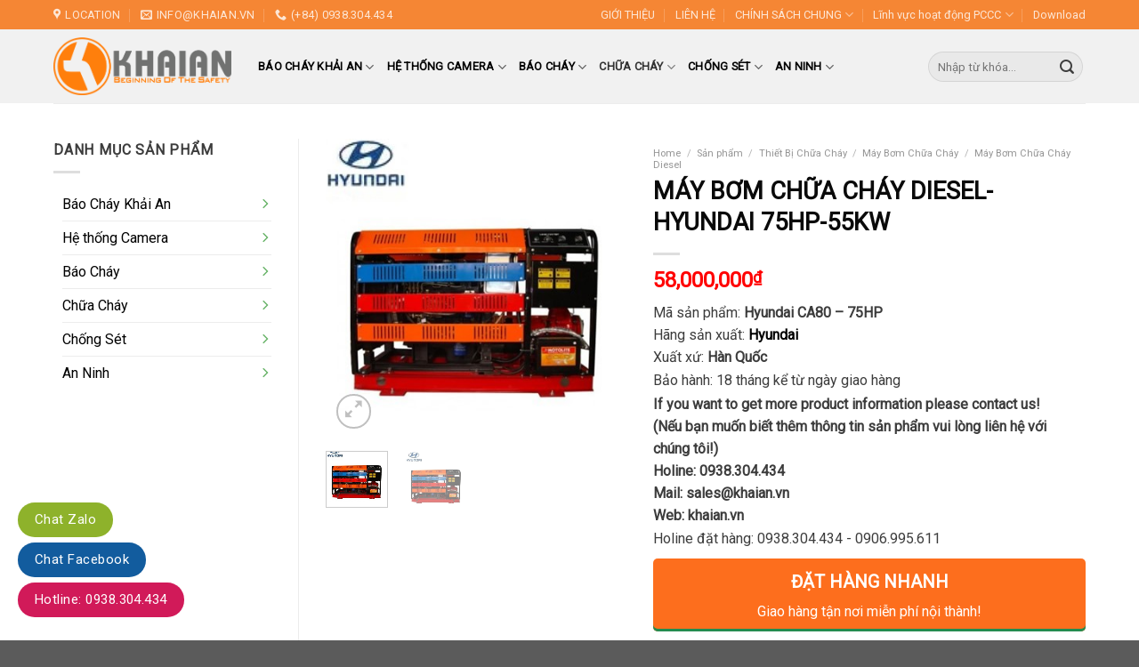

--- FILE ---
content_type: text/html; charset=UTF-8
request_url: https://khaian.vn/san-pham/may-bom-chua-chay-diesel-hyundai-75hp-55kw
body_size: 35333
content:
<!DOCTYPE html>
<!--[if IE 9 ]> <html lang="en-US" class="ie9 loading-site no-js"> <![endif]-->
<!--[if IE 8 ]> <html lang="en-US" class="ie8 loading-site no-js"> <![endif]-->
<!--[if (gte IE 9)|!(IE)]><!--><html lang="en-US" class="loading-site no-js"> <!--<![endif]-->
<head>
	<meta charset="UTF-8" />
	<link rel="profile" href="https://gmpg.org/xfn/11" />
	<link rel="pingback" href="https://khaian.vn/xmlrpc.php" />

	<script>(function(html){html.className = html.className.replace(/\bno-js\b/,'js')})(document.documentElement);</script>
<meta name='robots' content='index, follow, max-image-preview:large, max-snippet:-1, max-video-preview:-1' />
<link rel="dns-prefetch" href="https://static.hupso.com/share/js/share_toolbar.js"><link rel="preconnect" href="https://static.hupso.com/share/js/share_toolbar.js"><link rel="preload" href="https://static.hupso.com/share/js/share_toolbar.js"><meta property="og:image" content="https://khaian.vn/wp-content/uploads/2018/08/May-bom-chua-chay-hyundai-D4BB-MB65.bmp"/><meta name="viewport" content="width=device-width, initial-scale=1, maximum-scale=1" />
	<!-- This site is optimized with the Yoast SEO plugin v26.0 - https://yoast.com/wordpress/plugins/seo/ -->
	<title>MÁY BƠM CHỮA CHÁY DIESEL- HYUNDAI 75HP-55KW - BÁO CHÁY CHỮA CHÁY CAMERA QUAN SÁT BÁO TRỘM</title>
	<link rel="canonical" href="https://khaian.vn/san-pham/may-bom-chua-chay-diesel-hyundai-75hp-55kw" />
	<meta property="og:locale" content="en_US" />
	<meta property="og:type" content="article" />
	<meta property="og:title" content="MÁY BƠM CHỮA CHÁY DIESEL- HYUNDAI 75HP-55KW - BÁO CHÁY CHỮA CHÁY CAMERA QUAN SÁT BÁO TRỘM" />
	<meta property="og:description" content="Mã sản phẩm: Hyundai CA80 - 75HP Hãng sản xuất: Hyundai Xuất xứ: Hàn Quốc  Bảo hành: 18 tháng kể từ ngày giao hàng  If you want to get more product information please contact us! (Nếu bạn muốn biết thêm thông tin sản phẩm vui lòng liên hệ với chúng tôi!) Holine: 0938.304.434 Mail: sales@khaian.vn Web: khaian.vn" />
	<meta property="og:url" content="https://khaian.vn/san-pham/may-bom-chua-chay-diesel-hyundai-75hp-55kw" />
	<meta property="og:site_name" content="BÁO CHÁY CHỮA CHÁY CAMERA QUAN SÁT BÁO TRỘM" />
	<meta property="article:publisher" content="https://www.facebook.com/khaiantechnology/id%3d100005967210246" />
	<meta property="article:modified_time" content="2021-09-14T15:19:38+00:00" />
	<meta name="twitter:card" content="summary_large_image" />
	<meta name="twitter:site" content="@Khaianvn" />
	<meta name="twitter:label1" content="Est. reading time" />
	<meta name="twitter:data1" content="1 minute" />
	<script type="application/ld+json" class="yoast-schema-graph">{"@context":"https://schema.org","@graph":[{"@type":"WebPage","@id":"https://khaian.vn/san-pham/may-bom-chua-chay-diesel-hyundai-75hp-55kw","url":"https://khaian.vn/san-pham/may-bom-chua-chay-diesel-hyundai-75hp-55kw","name":"MÁY BƠM CHỮA CHÁY DIESEL- HYUNDAI 75HP-55KW - BÁO CHÁY CHỮA CHÁY CAMERA QUAN SÁT BÁO TRỘM","isPartOf":{"@id":"https://khaian.vn/#website"},"primaryImageOfPage":{"@id":"https://khaian.vn/san-pham/may-bom-chua-chay-diesel-hyundai-75hp-55kw#primaryimage"},"image":{"@id":"https://khaian.vn/san-pham/may-bom-chua-chay-diesel-hyundai-75hp-55kw#primaryimage"},"thumbnailUrl":"https://khaian.vn/wp-content/uploads/2018/08/May-bom-chua-chay-hyundai-D4BB-MB65.bmp","datePublished":"2021-09-14T14:41:11+00:00","dateModified":"2021-09-14T15:19:38+00:00","breadcrumb":{"@id":"https://khaian.vn/san-pham/may-bom-chua-chay-diesel-hyundai-75hp-55kw#breadcrumb"},"inLanguage":"en-US","potentialAction":[{"@type":"ReadAction","target":["https://khaian.vn/san-pham/may-bom-chua-chay-diesel-hyundai-75hp-55kw"]}]},{"@type":"ImageObject","inLanguage":"en-US","@id":"https://khaian.vn/san-pham/may-bom-chua-chay-diesel-hyundai-75hp-55kw#primaryimage","url":"https://khaian.vn/wp-content/uploads/2018/08/May-bom-chua-chay-hyundai-D4BB-MB65.bmp","contentUrl":"https://khaian.vn/wp-content/uploads/2018/08/May-bom-chua-chay-hyundai-D4BB-MB65.bmp","width":386,"height":383},{"@type":"BreadcrumbList","@id":"https://khaian.vn/san-pham/may-bom-chua-chay-diesel-hyundai-75hp-55kw#breadcrumb","itemListElement":[{"@type":"ListItem","position":1,"name":"Trang chủ","item":"https://khaian.vn/"},{"@type":"ListItem","position":2,"name":"Sản phẩm","item":"https://khaian.vn/san-pham"},{"@type":"ListItem","position":3,"name":"MÁY BƠM CHỮA CHÁY DIESEL- HYUNDAI 75HP-55KW"}]},{"@type":"WebSite","@id":"https://khaian.vn/#website","url":"https://khaian.vn/","name":"CÔNG TY TNHH TM PHÁT TRIỂN CÔNG NGHỆ KHẢI AN","description":"CÔNG TY TNHH TM PHÁT TRIỂN CÔNG NGHỆ KHẢI AN","publisher":{"@id":"https://khaian.vn/#organization"},"potentialAction":[{"@type":"SearchAction","target":{"@type":"EntryPoint","urlTemplate":"https://khaian.vn/?s={search_term_string}"},"query-input":{"@type":"PropertyValueSpecification","valueRequired":true,"valueName":"search_term_string"}}],"inLanguage":"en-US"},{"@type":"Organization","@id":"https://khaian.vn/#organization","name":"CÔNG TY TNHH TM PHÁT TRIỂN CÔNG NGHỆ KHẢI AN","url":"https://khaian.vn/","logo":{"@type":"ImageObject","inLanguage":"en-US","@id":"https://khaian.vn/#/schema/logo/image/","url":"https://khaian.vn/wp-content/uploads/2019/03/FILE-CAMERA-TRỌN-BỘ.gif","contentUrl":"https://khaian.vn/wp-content/uploads/2019/03/FILE-CAMERA-TRỌN-BỘ.gif","width":271,"height":271,"caption":"CÔNG TY TNHH TM PHÁT TRIỂN CÔNG NGHỆ KHẢI AN"},"image":{"@id":"https://khaian.vn/#/schema/logo/image/"},"sameAs":["https://www.facebook.com/khaiantechnology/id=100005967210246","https://x.com/Khaianvn","https://www.instagram.com/khaian.vn/"]}]}</script>
	<!-- / Yoast SEO plugin. -->


<link rel='dns-prefetch' href='//fonts.googleapis.com' />
<link rel="alternate" type="application/rss+xml" title="BÁO CHÁY CHỮA CHÁY CAMERA QUAN SÁT BÁO TRỘM &raquo; Feed" href="https://khaian.vn/feed" />
<link rel="alternate" type="application/rss+xml" title="BÁO CHÁY CHỮA CHÁY CAMERA QUAN SÁT BÁO TRỘM &raquo; Comments Feed" href="https://khaian.vn/comments/feed" />
<link rel="alternate" type="application/rss+xml" title="BÁO CHÁY CHỮA CHÁY CAMERA QUAN SÁT BÁO TRỘM &raquo; MÁY BƠM CHỮA CHÁY DIESEL- HYUNDAI 75HP-55KW Comments Feed" href="https://khaian.vn/san-pham/may-bom-chua-chay-diesel-hyundai-75hp-55kw/feed" />
<link rel="alternate" title="oEmbed (JSON)" type="application/json+oembed" href="https://khaian.vn/wp-json/oembed/1.0/embed?url=https%3A%2F%2Fkhaian.vn%2Fsan-pham%2Fmay-bom-chua-chay-diesel-hyundai-75hp-55kw" />
<link rel="alternate" title="oEmbed (XML)" type="text/xml+oembed" href="https://khaian.vn/wp-json/oembed/1.0/embed?url=https%3A%2F%2Fkhaian.vn%2Fsan-pham%2Fmay-bom-chua-chay-diesel-hyundai-75hp-55kw&#038;format=xml" />
<style id='wp-img-auto-sizes-contain-inline-css' type='text/css'>
img:is([sizes=auto i],[sizes^="auto," i]){contain-intrinsic-size:3000px 1500px}
/*# sourceURL=wp-img-auto-sizes-contain-inline-css */
</style>
<style id='wp-emoji-styles-inline-css' type='text/css'>

	img.wp-smiley, img.emoji {
		display: inline !important;
		border: none !important;
		box-shadow: none !important;
		height: 1em !important;
		width: 1em !important;
		margin: 0 0.07em !important;
		vertical-align: -0.1em !important;
		background: none !important;
		padding: 0 !important;
	}
/*# sourceURL=wp-emoji-styles-inline-css */
</style>
<style id='wp-block-library-inline-css' type='text/css'>
:root{--wp-block-synced-color:#7a00df;--wp-block-synced-color--rgb:122,0,223;--wp-bound-block-color:var(--wp-block-synced-color);--wp-editor-canvas-background:#ddd;--wp-admin-theme-color:#007cba;--wp-admin-theme-color--rgb:0,124,186;--wp-admin-theme-color-darker-10:#006ba1;--wp-admin-theme-color-darker-10--rgb:0,107,160.5;--wp-admin-theme-color-darker-20:#005a87;--wp-admin-theme-color-darker-20--rgb:0,90,135;--wp-admin-border-width-focus:2px}@media (min-resolution:192dpi){:root{--wp-admin-border-width-focus:1.5px}}.wp-element-button{cursor:pointer}:root .has-very-light-gray-background-color{background-color:#eee}:root .has-very-dark-gray-background-color{background-color:#313131}:root .has-very-light-gray-color{color:#eee}:root .has-very-dark-gray-color{color:#313131}:root .has-vivid-green-cyan-to-vivid-cyan-blue-gradient-background{background:linear-gradient(135deg,#00d084,#0693e3)}:root .has-purple-crush-gradient-background{background:linear-gradient(135deg,#34e2e4,#4721fb 50%,#ab1dfe)}:root .has-hazy-dawn-gradient-background{background:linear-gradient(135deg,#faaca8,#dad0ec)}:root .has-subdued-olive-gradient-background{background:linear-gradient(135deg,#fafae1,#67a671)}:root .has-atomic-cream-gradient-background{background:linear-gradient(135deg,#fdd79a,#004a59)}:root .has-nightshade-gradient-background{background:linear-gradient(135deg,#330968,#31cdcf)}:root .has-midnight-gradient-background{background:linear-gradient(135deg,#020381,#2874fc)}:root{--wp--preset--font-size--normal:16px;--wp--preset--font-size--huge:42px}.has-regular-font-size{font-size:1em}.has-larger-font-size{font-size:2.625em}.has-normal-font-size{font-size:var(--wp--preset--font-size--normal)}.has-huge-font-size{font-size:var(--wp--preset--font-size--huge)}.has-text-align-center{text-align:center}.has-text-align-left{text-align:left}.has-text-align-right{text-align:right}.has-fit-text{white-space:nowrap!important}#end-resizable-editor-section{display:none}.aligncenter{clear:both}.items-justified-left{justify-content:flex-start}.items-justified-center{justify-content:center}.items-justified-right{justify-content:flex-end}.items-justified-space-between{justify-content:space-between}.screen-reader-text{border:0;clip-path:inset(50%);height:1px;margin:-1px;overflow:hidden;padding:0;position:absolute;width:1px;word-wrap:normal!important}.screen-reader-text:focus{background-color:#ddd;clip-path:none;color:#444;display:block;font-size:1em;height:auto;left:5px;line-height:normal;padding:15px 23px 14px;text-decoration:none;top:5px;width:auto;z-index:100000}html :where(.has-border-color){border-style:solid}html :where([style*=border-top-color]){border-top-style:solid}html :where([style*=border-right-color]){border-right-style:solid}html :where([style*=border-bottom-color]){border-bottom-style:solid}html :where([style*=border-left-color]){border-left-style:solid}html :where([style*=border-width]){border-style:solid}html :where([style*=border-top-width]){border-top-style:solid}html :where([style*=border-right-width]){border-right-style:solid}html :where([style*=border-bottom-width]){border-bottom-style:solid}html :where([style*=border-left-width]){border-left-style:solid}html :where(img[class*=wp-image-]){height:auto;max-width:100%}:where(figure){margin:0 0 1em}html :where(.is-position-sticky){--wp-admin--admin-bar--position-offset:var(--wp-admin--admin-bar--height,0px)}@media screen and (max-width:600px){html :where(.is-position-sticky){--wp-admin--admin-bar--position-offset:0px}}

/*# sourceURL=wp-block-library-inline-css */
</style><link rel='stylesheet' id='wc-blocks-style-css' href='https://khaian.vn/wp-content/plugins/woocommerce/assets/client/blocks/wc-blocks.css?ver=wc-10.4.3' type='text/css' media='all' />
<style id='global-styles-inline-css' type='text/css'>
:root{--wp--preset--aspect-ratio--square: 1;--wp--preset--aspect-ratio--4-3: 4/3;--wp--preset--aspect-ratio--3-4: 3/4;--wp--preset--aspect-ratio--3-2: 3/2;--wp--preset--aspect-ratio--2-3: 2/3;--wp--preset--aspect-ratio--16-9: 16/9;--wp--preset--aspect-ratio--9-16: 9/16;--wp--preset--color--black: #000000;--wp--preset--color--cyan-bluish-gray: #abb8c3;--wp--preset--color--white: #ffffff;--wp--preset--color--pale-pink: #f78da7;--wp--preset--color--vivid-red: #cf2e2e;--wp--preset--color--luminous-vivid-orange: #ff6900;--wp--preset--color--luminous-vivid-amber: #fcb900;--wp--preset--color--light-green-cyan: #7bdcb5;--wp--preset--color--vivid-green-cyan: #00d084;--wp--preset--color--pale-cyan-blue: #8ed1fc;--wp--preset--color--vivid-cyan-blue: #0693e3;--wp--preset--color--vivid-purple: #9b51e0;--wp--preset--gradient--vivid-cyan-blue-to-vivid-purple: linear-gradient(135deg,rgb(6,147,227) 0%,rgb(155,81,224) 100%);--wp--preset--gradient--light-green-cyan-to-vivid-green-cyan: linear-gradient(135deg,rgb(122,220,180) 0%,rgb(0,208,130) 100%);--wp--preset--gradient--luminous-vivid-amber-to-luminous-vivid-orange: linear-gradient(135deg,rgb(252,185,0) 0%,rgb(255,105,0) 100%);--wp--preset--gradient--luminous-vivid-orange-to-vivid-red: linear-gradient(135deg,rgb(255,105,0) 0%,rgb(207,46,46) 100%);--wp--preset--gradient--very-light-gray-to-cyan-bluish-gray: linear-gradient(135deg,rgb(238,238,238) 0%,rgb(169,184,195) 100%);--wp--preset--gradient--cool-to-warm-spectrum: linear-gradient(135deg,rgb(74,234,220) 0%,rgb(151,120,209) 20%,rgb(207,42,186) 40%,rgb(238,44,130) 60%,rgb(251,105,98) 80%,rgb(254,248,76) 100%);--wp--preset--gradient--blush-light-purple: linear-gradient(135deg,rgb(255,206,236) 0%,rgb(152,150,240) 100%);--wp--preset--gradient--blush-bordeaux: linear-gradient(135deg,rgb(254,205,165) 0%,rgb(254,45,45) 50%,rgb(107,0,62) 100%);--wp--preset--gradient--luminous-dusk: linear-gradient(135deg,rgb(255,203,112) 0%,rgb(199,81,192) 50%,rgb(65,88,208) 100%);--wp--preset--gradient--pale-ocean: linear-gradient(135deg,rgb(255,245,203) 0%,rgb(182,227,212) 50%,rgb(51,167,181) 100%);--wp--preset--gradient--electric-grass: linear-gradient(135deg,rgb(202,248,128) 0%,rgb(113,206,126) 100%);--wp--preset--gradient--midnight: linear-gradient(135deg,rgb(2,3,129) 0%,rgb(40,116,252) 100%);--wp--preset--font-size--small: 13px;--wp--preset--font-size--medium: 20px;--wp--preset--font-size--large: 36px;--wp--preset--font-size--x-large: 42px;--wp--preset--spacing--20: 0.44rem;--wp--preset--spacing--30: 0.67rem;--wp--preset--spacing--40: 1rem;--wp--preset--spacing--50: 1.5rem;--wp--preset--spacing--60: 2.25rem;--wp--preset--spacing--70: 3.38rem;--wp--preset--spacing--80: 5.06rem;--wp--preset--shadow--natural: 6px 6px 9px rgba(0, 0, 0, 0.2);--wp--preset--shadow--deep: 12px 12px 50px rgba(0, 0, 0, 0.4);--wp--preset--shadow--sharp: 6px 6px 0px rgba(0, 0, 0, 0.2);--wp--preset--shadow--outlined: 6px 6px 0px -3px rgb(255, 255, 255), 6px 6px rgb(0, 0, 0);--wp--preset--shadow--crisp: 6px 6px 0px rgb(0, 0, 0);}:where(.is-layout-flex){gap: 0.5em;}:where(.is-layout-grid){gap: 0.5em;}body .is-layout-flex{display: flex;}.is-layout-flex{flex-wrap: wrap;align-items: center;}.is-layout-flex > :is(*, div){margin: 0;}body .is-layout-grid{display: grid;}.is-layout-grid > :is(*, div){margin: 0;}:where(.wp-block-columns.is-layout-flex){gap: 2em;}:where(.wp-block-columns.is-layout-grid){gap: 2em;}:where(.wp-block-post-template.is-layout-flex){gap: 1.25em;}:where(.wp-block-post-template.is-layout-grid){gap: 1.25em;}.has-black-color{color: var(--wp--preset--color--black) !important;}.has-cyan-bluish-gray-color{color: var(--wp--preset--color--cyan-bluish-gray) !important;}.has-white-color{color: var(--wp--preset--color--white) !important;}.has-pale-pink-color{color: var(--wp--preset--color--pale-pink) !important;}.has-vivid-red-color{color: var(--wp--preset--color--vivid-red) !important;}.has-luminous-vivid-orange-color{color: var(--wp--preset--color--luminous-vivid-orange) !important;}.has-luminous-vivid-amber-color{color: var(--wp--preset--color--luminous-vivid-amber) !important;}.has-light-green-cyan-color{color: var(--wp--preset--color--light-green-cyan) !important;}.has-vivid-green-cyan-color{color: var(--wp--preset--color--vivid-green-cyan) !important;}.has-pale-cyan-blue-color{color: var(--wp--preset--color--pale-cyan-blue) !important;}.has-vivid-cyan-blue-color{color: var(--wp--preset--color--vivid-cyan-blue) !important;}.has-vivid-purple-color{color: var(--wp--preset--color--vivid-purple) !important;}.has-black-background-color{background-color: var(--wp--preset--color--black) !important;}.has-cyan-bluish-gray-background-color{background-color: var(--wp--preset--color--cyan-bluish-gray) !important;}.has-white-background-color{background-color: var(--wp--preset--color--white) !important;}.has-pale-pink-background-color{background-color: var(--wp--preset--color--pale-pink) !important;}.has-vivid-red-background-color{background-color: var(--wp--preset--color--vivid-red) !important;}.has-luminous-vivid-orange-background-color{background-color: var(--wp--preset--color--luminous-vivid-orange) !important;}.has-luminous-vivid-amber-background-color{background-color: var(--wp--preset--color--luminous-vivid-amber) !important;}.has-light-green-cyan-background-color{background-color: var(--wp--preset--color--light-green-cyan) !important;}.has-vivid-green-cyan-background-color{background-color: var(--wp--preset--color--vivid-green-cyan) !important;}.has-pale-cyan-blue-background-color{background-color: var(--wp--preset--color--pale-cyan-blue) !important;}.has-vivid-cyan-blue-background-color{background-color: var(--wp--preset--color--vivid-cyan-blue) !important;}.has-vivid-purple-background-color{background-color: var(--wp--preset--color--vivid-purple) !important;}.has-black-border-color{border-color: var(--wp--preset--color--black) !important;}.has-cyan-bluish-gray-border-color{border-color: var(--wp--preset--color--cyan-bluish-gray) !important;}.has-white-border-color{border-color: var(--wp--preset--color--white) !important;}.has-pale-pink-border-color{border-color: var(--wp--preset--color--pale-pink) !important;}.has-vivid-red-border-color{border-color: var(--wp--preset--color--vivid-red) !important;}.has-luminous-vivid-orange-border-color{border-color: var(--wp--preset--color--luminous-vivid-orange) !important;}.has-luminous-vivid-amber-border-color{border-color: var(--wp--preset--color--luminous-vivid-amber) !important;}.has-light-green-cyan-border-color{border-color: var(--wp--preset--color--light-green-cyan) !important;}.has-vivid-green-cyan-border-color{border-color: var(--wp--preset--color--vivid-green-cyan) !important;}.has-pale-cyan-blue-border-color{border-color: var(--wp--preset--color--pale-cyan-blue) !important;}.has-vivid-cyan-blue-border-color{border-color: var(--wp--preset--color--vivid-cyan-blue) !important;}.has-vivid-purple-border-color{border-color: var(--wp--preset--color--vivid-purple) !important;}.has-vivid-cyan-blue-to-vivid-purple-gradient-background{background: var(--wp--preset--gradient--vivid-cyan-blue-to-vivid-purple) !important;}.has-light-green-cyan-to-vivid-green-cyan-gradient-background{background: var(--wp--preset--gradient--light-green-cyan-to-vivid-green-cyan) !important;}.has-luminous-vivid-amber-to-luminous-vivid-orange-gradient-background{background: var(--wp--preset--gradient--luminous-vivid-amber-to-luminous-vivid-orange) !important;}.has-luminous-vivid-orange-to-vivid-red-gradient-background{background: var(--wp--preset--gradient--luminous-vivid-orange-to-vivid-red) !important;}.has-very-light-gray-to-cyan-bluish-gray-gradient-background{background: var(--wp--preset--gradient--very-light-gray-to-cyan-bluish-gray) !important;}.has-cool-to-warm-spectrum-gradient-background{background: var(--wp--preset--gradient--cool-to-warm-spectrum) !important;}.has-blush-light-purple-gradient-background{background: var(--wp--preset--gradient--blush-light-purple) !important;}.has-blush-bordeaux-gradient-background{background: var(--wp--preset--gradient--blush-bordeaux) !important;}.has-luminous-dusk-gradient-background{background: var(--wp--preset--gradient--luminous-dusk) !important;}.has-pale-ocean-gradient-background{background: var(--wp--preset--gradient--pale-ocean) !important;}.has-electric-grass-gradient-background{background: var(--wp--preset--gradient--electric-grass) !important;}.has-midnight-gradient-background{background: var(--wp--preset--gradient--midnight) !important;}.has-small-font-size{font-size: var(--wp--preset--font-size--small) !important;}.has-medium-font-size{font-size: var(--wp--preset--font-size--medium) !important;}.has-large-font-size{font-size: var(--wp--preset--font-size--large) !important;}.has-x-large-font-size{font-size: var(--wp--preset--font-size--x-large) !important;}
/*# sourceURL=global-styles-inline-css */
</style>

<style id='classic-theme-styles-inline-css' type='text/css'>
/*! This file is auto-generated */
.wp-block-button__link{color:#fff;background-color:#32373c;border-radius:9999px;box-shadow:none;text-decoration:none;padding:calc(.667em + 2px) calc(1.333em + 2px);font-size:1.125em}.wp-block-file__button{background:#32373c;color:#fff;text-decoration:none}
/*# sourceURL=/wp-includes/css/classic-themes.min.css */
</style>
<link rel='stylesheet' id='contact-form-7-css' href='https://khaian.vn/wp-content/plugins/contact-form-7/includes/css/styles.css?ver=6.1.4' type='text/css' media='all' />
<link rel='stylesheet' id='hupso_css-css' href='https://khaian.vn/wp-content/plugins/hupso-share-buttons-for-twitter-facebook-google/style.css?ver=6.9' type='text/css' media='all' />
<link rel='stylesheet' id='muahangnhanh-css' href='https://khaian.vn/wp-content/plugins/muahangnhanh/style/style.css?ver=6.9' type='text/css' media='all' />
<link rel='stylesheet' id='photoswipe-css' href='https://khaian.vn/wp-content/plugins/woocommerce/assets/css/photoswipe/photoswipe.min.css?ver=10.4.3' type='text/css' media='all' />
<link rel='stylesheet' id='photoswipe-default-skin-css' href='https://khaian.vn/wp-content/plugins/woocommerce/assets/css/photoswipe/default-skin/default-skin.min.css?ver=10.4.3' type='text/css' media='all' />
<style id='woocommerce-inline-inline-css' type='text/css'>
.woocommerce form .form-row .required { visibility: visible; }
/*# sourceURL=woocommerce-inline-inline-css */
</style>
<link rel='stylesheet' id='flatsome-icons-css' href='https://khaian.vn/wp-content/themes/flatsome/assets/css/fl-icons.css?ver=3.12' type='text/css' media='all' />
<link rel='stylesheet' id='flatsome-main-css' href='https://khaian.vn/wp-content/themes/flatsome/assets/css/flatsome.css?ver=3.12.3' type='text/css' media='all' />
<link rel='stylesheet' id='flatsome-shop-css' href='https://khaian.vn/wp-content/themes/flatsome/assets/css/flatsome-shop.css?ver=3.12.3' type='text/css' media='all' />
<link rel='stylesheet' id='flatsome-style-css' href='https://khaian.vn/wp-content/themes/shopnoithat/style.css?ver=3.0' type='text/css' media='all' />
<link rel='stylesheet' id='flatsome-googlefonts-css' href='//fonts.googleapis.com/css?family=Roboto%3Aregular%2Cregular%2Cregular%2Cregular%7CDancing+Script%3Aregular%2Cdefault&#038;display=swap&#038;ver=3.9' type='text/css' media='all' />
<script type="text/javascript" src="https://khaian.vn/wp-includes/js/jquery/jquery.min.js?ver=3.7.1" id="jquery-core-js"></script>
<script type="text/javascript" src="https://khaian.vn/wp-includes/js/jquery/jquery-migrate.min.js?ver=3.4.1" id="jquery-migrate-js"></script>
<script type="text/javascript" src="https://khaian.vn/wp-content/plugins/woocommerce/assets/js/photoswipe/photoswipe.min.js?ver=4.1.1-wc.10.4.3" id="wc-photoswipe-js" defer="defer" data-wp-strategy="defer"></script>
<script type="text/javascript" src="https://khaian.vn/wp-content/plugins/woocommerce/assets/js/photoswipe/photoswipe-ui-default.min.js?ver=4.1.1-wc.10.4.3" id="wc-photoswipe-ui-default-js" defer="defer" data-wp-strategy="defer"></script>
<script type="text/javascript" id="wc-single-product-js-extra">
/* <![CDATA[ */
var wc_single_product_params = {"i18n_required_rating_text":"Please select a rating","i18n_rating_options":["1 of 5 stars","2 of 5 stars","3 of 5 stars","4 of 5 stars","5 of 5 stars"],"i18n_product_gallery_trigger_text":"View full-screen image gallery","review_rating_required":"yes","flexslider":{"rtl":false,"animation":"slide","smoothHeight":true,"directionNav":false,"controlNav":"thumbnails","slideshow":false,"animationSpeed":500,"animationLoop":false,"allowOneSlide":false},"zoom_enabled":"","zoom_options":[],"photoswipe_enabled":"1","photoswipe_options":{"shareEl":false,"closeOnScroll":false,"history":false,"hideAnimationDuration":0,"showAnimationDuration":0},"flexslider_enabled":""};
//# sourceURL=wc-single-product-js-extra
/* ]]> */
</script>
<script type="text/javascript" src="https://khaian.vn/wp-content/plugins/woocommerce/assets/js/frontend/single-product.min.js?ver=10.4.3" id="wc-single-product-js" defer="defer" data-wp-strategy="defer"></script>
<script type="text/javascript" src="https://khaian.vn/wp-content/plugins/woocommerce/assets/js/jquery-blockui/jquery.blockUI.min.js?ver=2.7.0-wc.10.4.3" id="wc-jquery-blockui-js" defer="defer" data-wp-strategy="defer"></script>
<script type="text/javascript" src="https://khaian.vn/wp-content/plugins/woocommerce/assets/js/js-cookie/js.cookie.min.js?ver=2.1.4-wc.10.4.3" id="wc-js-cookie-js" defer="defer" data-wp-strategy="defer"></script>
<script type="text/javascript" id="woocommerce-js-extra">
/* <![CDATA[ */
var woocommerce_params = {"ajax_url":"/wp-admin/admin-ajax.php","wc_ajax_url":"/?wc-ajax=%%endpoint%%","i18n_password_show":"Show password","i18n_password_hide":"Hide password"};
//# sourceURL=woocommerce-js-extra
/* ]]> */
</script>
<script type="text/javascript" src="https://khaian.vn/wp-content/plugins/woocommerce/assets/js/frontend/woocommerce.min.js?ver=10.4.3" id="woocommerce-js" defer="defer" data-wp-strategy="defer"></script>
<link rel="https://api.w.org/" href="https://khaian.vn/wp-json/" /><link rel="alternate" title="JSON" type="application/json" href="https://khaian.vn/wp-json/wp/v2/product/22745" /><link rel="EditURI" type="application/rsd+xml" title="RSD" href="https://khaian.vn/xmlrpc.php?rsd" />
<link rel='shortlink' href='https://khaian.vn/?p=22745' />
<style>.bg{opacity: 0; transition: opacity 1s; -webkit-transition: opacity 1s;} .bg-loaded{opacity: 1;}</style><!--[if IE]><link rel="stylesheet" type="text/css" href="https://khaian.vn/wp-content/themes/flatsome/assets/css/ie-fallback.css"><script src="//cdnjs.cloudflare.com/ajax/libs/html5shiv/3.6.1/html5shiv.js"></script><script>var head = document.getElementsByTagName('head')[0],style = document.createElement('style');style.type = 'text/css';style.styleSheet.cssText = ':before,:after{content:none !important';head.appendChild(style);setTimeout(function(){head.removeChild(style);}, 0);</script><script src="https://khaian.vn/wp-content/themes/flatsome/assets/libs/ie-flexibility.js"></script><![endif]-->	<noscript><style>.woocommerce-product-gallery{ opacity: 1 !important; }</style></noscript>
	<link rel="icon" href="https://khaian.vn/wp-content/uploads/2022/02/cropped-KATECH-CAMERA-32x32.png" sizes="32x32" />
<link rel="icon" href="https://khaian.vn/wp-content/uploads/2022/02/cropped-KATECH-CAMERA-192x192.png" sizes="192x192" />
<link rel="apple-touch-icon" href="https://khaian.vn/wp-content/uploads/2022/02/cropped-KATECH-CAMERA-180x180.png" />
<meta name="msapplication-TileImage" content="https://khaian.vn/wp-content/uploads/2022/02/cropped-KATECH-CAMERA-270x270.png" />
<style id="custom-css" type="text/css">:root {--primary-color: #f58634;}.full-width .ubermenu-nav, .container, .row{max-width: 1190px}.row.row-collapse{max-width: 1160px}.row.row-small{max-width: 1182.5px}.row.row-large{max-width: 1220px}.header-main{height: 83px}#logo img{max-height: 83px}#logo{width:200px;}.header-bottom{min-height: 10px}.header-top{min-height: 33px}.has-transparent + .page-title:first-of-type,.has-transparent + #main > .page-title,.has-transparent + #main > div > .page-title,.has-transparent + #main .page-header-wrapper:first-of-type .page-title{padding-top: 113px;}.header.show-on-scroll,.stuck .header-main{height:46px!important}.stuck #logo img{max-height: 46px!important}.search-form{ width: 100%;}.header-bg-color, .header-wrapper {background-color: rgba(255,255,255,0.9)}.header-bg-image {background-image: url('https://khaian.vn/wp-content/uploads/2024/09/Contact-Us.jpg');}.header-bg-image {background-repeat: repeat-x;}.header-bottom {background-color: #F1F1F1}.header-main .nav > li > a{line-height: 16px }.header-wrapper:not(.stuck) .header-main .header-nav{margin-top: 1px }.stuck .header-main .nav > li > a{line-height: 27px }@media (max-width: 549px) {.header-main{height: 70px}#logo img{max-height: 70px}}.nav-dropdown-has-arrow li.has-dropdown:before{border-bottom-color: #FFFFFF;}.nav .nav-dropdown{border-color: #FFFFFF }.nav-dropdown{font-size:91%}.header-top{background-color:#f58634!important;}.blog-wrapper{background-color: #ffffff;}/* Color */.accordion-title.active, .has-icon-bg .icon .icon-inner,.logo a, .primary.is-underline, .primary.is-link, .badge-outline .badge-inner, .nav-outline > li.active> a,.nav-outline >li.active > a, .cart-icon strong,[data-color='primary'], .is-outline.primary{color: #f58634;}/* Color !important */[data-text-color="primary"]{color: #f58634!important;}/* Background Color */[data-text-bg="primary"]{background-color: #f58634;}/* Background */.scroll-to-bullets a,.featured-title, .label-new.menu-item > a:after, .nav-pagination > li > .current,.nav-pagination > li > span:hover,.nav-pagination > li > a:hover,.has-hover:hover .badge-outline .badge-inner,button[type="submit"], .button.wc-forward:not(.checkout):not(.checkout-button), .button.submit-button, .button.primary:not(.is-outline),.featured-table .title,.is-outline:hover, .has-icon:hover .icon-label,.nav-dropdown-bold .nav-column li > a:hover, .nav-dropdown.nav-dropdown-bold > li > a:hover, .nav-dropdown-bold.dark .nav-column li > a:hover, .nav-dropdown.nav-dropdown-bold.dark > li > a:hover, .is-outline:hover, .tagcloud a:hover,.grid-tools a, input[type='submit']:not(.is-form), .box-badge:hover .box-text, input.button.alt,.nav-box > li > a:hover,.nav-box > li.active > a,.nav-pills > li.active > a ,.current-dropdown .cart-icon strong, .cart-icon:hover strong, .nav-line-bottom > li > a:before, .nav-line-grow > li > a:before, .nav-line > li > a:before,.banner, .header-top, .slider-nav-circle .flickity-prev-next-button:hover svg, .slider-nav-circle .flickity-prev-next-button:hover .arrow, .primary.is-outline:hover, .button.primary:not(.is-outline), input[type='submit'].primary, input[type='submit'].primary, input[type='reset'].button, input[type='button'].primary, .badge-inner{background-color: #f58634;}/* Border */.nav-vertical.nav-tabs > li.active > a,.scroll-to-bullets a.active,.nav-pagination > li > .current,.nav-pagination > li > span:hover,.nav-pagination > li > a:hover,.has-hover:hover .badge-outline .badge-inner,.accordion-title.active,.featured-table,.is-outline:hover, .tagcloud a:hover,blockquote, .has-border, .cart-icon strong:after,.cart-icon strong,.blockUI:before, .processing:before,.loading-spin, .slider-nav-circle .flickity-prev-next-button:hover svg, .slider-nav-circle .flickity-prev-next-button:hover .arrow, .primary.is-outline:hover{border-color: #f58634}.nav-tabs > li.active > a{border-top-color: #f58634}.widget_shopping_cart_content .blockUI.blockOverlay:before { border-left-color: #f58634 }.woocommerce-checkout-review-order .blockUI.blockOverlay:before { border-left-color: #f58634 }/* Fill */.slider .flickity-prev-next-button:hover svg,.slider .flickity-prev-next-button:hover .arrow{fill: #f58634;}/* Background Color */[data-icon-label]:after, .secondary.is-underline:hover,.secondary.is-outline:hover,.icon-label,.button.secondary:not(.is-outline),.button.alt:not(.is-outline), .badge-inner.on-sale, .button.checkout, .single_add_to_cart_button, .current .breadcrumb-step{ background-color:#f58634; }[data-text-bg="secondary"]{background-color: #f58634;}/* Color */.secondary.is-underline,.secondary.is-link, .secondary.is-outline,.stars a.active, .star-rating:before, .woocommerce-page .star-rating:before,.star-rating span:before, .color-secondary{color: #f58634}/* Color !important */[data-text-color="secondary"]{color: #f58634!important;}/* Border */.secondary.is-outline:hover{border-color:#f58634}.success.is-underline:hover,.success.is-outline:hover,.success{background-color: #f58634}.success-color, .success.is-link, .success.is-outline{color: #f58634;}.success-border{border-color: #f58634!important;}/* Color !important */[data-text-color="success"]{color: #f58634!important;}/* Background Color */[data-text-bg="success"]{background-color: #f58634;}.alert.is-underline:hover,.alert.is-outline:hover,.alert{background-color: #f58634}.alert.is-link, .alert.is-outline, .color-alert{color: #f58634;}/* Color !important */[data-text-color="alert"]{color: #f58634!important;}/* Background Color */[data-text-bg="alert"]{background-color: #f58634;}body{font-size: 100%;}@media screen and (max-width: 549px){body{font-size: 100%;}}body{font-family:"Roboto", sans-serif}body{font-weight: 0}body{color: #3D3D3D}.nav > li > a {font-family:"Roboto", sans-serif;}.mobile-sidebar-levels-2 .nav > li > ul > li > a {font-family:"Roboto", sans-serif;}.nav > li > a {font-weight: 0;}.mobile-sidebar-levels-2 .nav > li > ul > li > a {font-weight: 0;}h1,h2,h3,h4,h5,h6,.heading-font, .off-canvas-center .nav-sidebar.nav-vertical > li > a{font-family: "Roboto", sans-serif;}h1,h2,h3,h4,h5,h6,.heading-font,.banner h1,.banner h2{font-weight: 0;}h1,h2,h3,h4,h5,h6,.heading-font{color: #0A0A0A;}.alt-font{font-family: "Dancing Script", sans-serif;}a{color: #f58634;}a:hover{color: #1D5E1B;}.tagcloud a:hover{border-color: #1D5E1B;background-color: #1D5E1B;}.is-divider{background-color: #FFFFFF;}.current .breadcrumb-step, [data-icon-label]:after, .button#place_order,.button.checkout,.checkout-button,.single_add_to_cart_button.button{background-color: #f58634!important }.badge-inner.on-sale{background-color: #f58634}.star-rating span:before,.star-rating:before, .woocommerce-page .star-rating:before, .stars a:hover:after, .stars a.active:after{color: #DD8B0F}.shop-page-title.featured-title .title-bg{background-image: url(https://khaian.vn/wp-content/uploads/2017/06/newsletter-bg.jpg);}.pswp__bg,.mfp-bg.mfp-ready{background-color: #dd9933}.shop-page-title.featured-title .title-bg{ background-image: url(https://khaian.vn/wp-content/uploads/2018/08/May-bom-chua-chay-hyundai-D4BB-MB65.bmp)!important;}@media screen and (min-width: 550px){.products .box-vertical .box-image{min-width: 247px!important;width: 247px!important;}}.header-main .social-icons,.header-main .cart-icon strong,.header-main .menu-title,.header-main .header-button > .button.is-outline,.header-main .nav > li > a > i:not(.icon-angle-down){color: #0A0A0A!important;}.header-main .header-button > .button.is-outline,.header-main .cart-icon strong:after,.header-main .cart-icon strong{border-color: #0A0A0A!important;}.header-main .header-button > .button:not(.is-outline){background-color: #0A0A0A!important;}.header-main .current-dropdown .cart-icon strong,.header-main .header-button > .button:hover,.header-main .header-button > .button:hover i,.header-main .header-button > .button:hover span{color:#FFF!important;}.header-main .menu-title:hover,.header-main .social-icons a:hover,.header-main .header-button > .button.is-outline:hover,.header-main .nav > li > a:hover > i:not(.icon-angle-down){color: #f58634!important;}.header-main .current-dropdown .cart-icon strong,.header-main .header-button > .button:hover{background-color: #f58634!important;}.header-main .current-dropdown .cart-icon strong:after,.header-main .current-dropdown .cart-icon strong,.header-main .header-button > .button:hover{border-color: #f58634!important;}.label-new.menu-item > a:after{content:"New";}.label-hot.menu-item > a:after{content:"Hot";}.label-sale.menu-item > a:after{content:"Sale";}.label-popular.menu-item > a:after{content:"Popular";}</style>		<style type="text/css" id="wp-custom-css">
			/*
You can add your own CSS here.

Click the help icon above to learn more.
*/
.nav-dropdown{border-top: 2px solid #149e16}
.nav .nav-dropdown{border-top: 2px solid #149e16}
.nav>li>a{color: black}
p{margin-bottom: 0.1em}
a{color: black}
.nav>li{padding: 0 0px}
del span.amount {
    opacity: .6;
    font-weight: normal;
    margin-right: .3em;
    color: gray;
    font-size: 13px;}
span.amount {
    white-space: nowrap;
    color: #f00;
    font-weight: bold;
}
.badge-circle{margin-left: 0.4em;
    margin-top: -1.4em;}
.badge{    height: 2.0em;
    width: 2.8em;}
.product-info .breadcrumbs {
    font-size: 0.7em;
    margin: 0 0 .5em;
}
.breadcrumbs {
    text-transform: none;}
.is-divider {
    background-color: #dedede;
}
table {
    width: 60%;}
label{font-size: 1.1em;}
.footer-2{    background-color: #292929;}
#block_widget-3{font-family: "roboto", sans-serif;font-size: 13px;color: gray;}
#block_widget-2{font-family: "roboto", sans-serif;font-size: 13px;}
#flatsome_recent_posts-18{font-family: "roboto", sans-serif;font-size: 13px;}
.cart{margin-top:1.3em}
.single_add_to_cart_button.button{    border-radius: 5px;}
.product_meta {
    font-size: .8em;
    margin-bottom: 1em;
    margin-top: 1.3em;
}
.product-main {
    padding-top: 40px;
    padding-bottom: 0px;
}
.product-footer .woocommerce-tabs {
    padding-top: 40px;
    padding-bottom: 0px;
}
#masthead{background: #f1f1f1;}
ul.menu>li{list-style: square;
    color: green;margin-left: 10px;}

form.cart{display:none;}

.shop-container .product-small .box-image img{height:215px !important;}


.products .product-small .col-inner{border:1px solid #ddd;}

.products .product-small{ min-height: 302px !important;}


.row .col-inner .product-small{border:1px solid #ddd;}

.medium-9 .product-small{ min-height: 250px !important;}

.flickity-slider .col-inner .product-small .box-image img{height:215px !important;}

.flickity-slider .product-small {max-height: 287px !important;min-height: 287px !important}

.related-products-wrapper .product-small {min-height:300px !important;}


.widget ul.menu>li.has-child:hover >.sub-menu{display:block}
.widget ul.menu ul.sub-menu{display: none;
    position: absolute;
    width: 100%; left:99%;
    min-height: 180px;
z-index: 999;
    border: 1px solid #cc0000 !important;
    background: #fff;
}
.widget .toggle{    transform: rotate(-90deg);}


		</style>
		</head>

<body data-rsssl=1 class="wp-singular product-template-default single single-product postid-22745 wp-theme-flatsome wp-child-theme-shopnoithat theme-flatsome woocommerce woocommerce-page woocommerce-no-js lightbox">


<a class="skip-link screen-reader-text" href="#main">Skip to content</a>

<div id="wrapper">

	
	<header id="header" class="header has-sticky sticky-jump">
		<div class="header-wrapper">
			<div id="top-bar" class="header-top hide-for-sticky nav-dark hide-for-medium">
    <div class="flex-row container">
      <div class="flex-col hide-for-medium flex-left">
          <ul class="nav nav-left medium-nav-center nav-small  nav-divided">
              <li class="header-contact-wrapper">
		<ul id="header-contact" class="nav nav-divided nav-uppercase header-contact">
					<li class="">
			  <a target="_blank" rel="noopener noreferrer" href="https://maps.google.com/?q=361/2A Phan Văn Trị, Phường 11, Q.Bình Thạnh" title="361/2A Phan Văn Trị, Phường 11, Q.Bình Thạnh" class="tooltip">
			  	 <i class="icon-map-pin-fill" style="font-size:13px;"></i>			     <span>
			     	Location			     </span>
			  </a>
			</li>
			
						<li class="">
			  <a href="mailto:info@khaian.vn" class="tooltip" title="info@khaian.vn">
				  <i class="icon-envelop" style="font-size:13px;"></i>			       <span>
			       	info@khaian.vn			       </span>
			  </a>
			</li>
					
			
						<li class="">
			  <a href="tel:(+84) 0938.304.434" class="tooltip" title="(+84) 0938.304.434">
			     <i class="icon-phone" style="font-size:13px;"></i>			      <span>(+84) 0938.304.434</span>
			  </a>
			</li>
				</ul>
</li>          </ul>
      </div>

      <div class="flex-col hide-for-medium flex-center">
          <ul class="nav nav-center nav-small  nav-divided">
                        </ul>
      </div>

      <div class="flex-col hide-for-medium flex-right">
         <ul class="nav top-bar-nav nav-right nav-small  nav-divided">
              <li id="menu-item-41616" class="menu-item menu-item-type-post_type menu-item-object-page menu-item-41616"><a href="https://khaian.vn/gioi-thieu" class="nav-top-link">GIỚI THIỆU</a></li>
<li id="menu-item-41617" class="menu-item menu-item-type-post_type menu-item-object-page menu-item-41617"><a href="https://khaian.vn/lien-he" class="nav-top-link">LIÊN HỆ</a></li>
<li id="menu-item-41618" class="menu-item menu-item-type-post_type menu-item-object-page menu-item-has-children menu-item-41618 has-dropdown"><a href="https://khaian.vn/chinh-sach-chung" class="nav-top-link">CHÍNH SÁCH CHUNG<i class="icon-angle-down" ></i></a>
<ul class="sub-menu nav-dropdown nav-dropdown-default">
	<li id="menu-item-41621" class="menu-item menu-item-type-post_type menu-item-object-page menu-item-41621"><a href="https://khaian.vn/chinh-sach-giao-hang-va-lap-dat-mien-phi">Chính sách Giao hàng và lắp đặt miễn phí</a></li>
	<li id="menu-item-41624" class="menu-item menu-item-type-post_type menu-item-object-page menu-item-41624"><a href="https://khaian.vn/huong-dan-mua-hang">Hướng dẫn mua hàng</a></li>
</ul>
</li>
<li id="menu-item-41630" class="menu-item menu-item-type-post_type menu-item-object-page menu-item-has-children menu-item-41630 has-dropdown"><a href="https://khaian.vn/linh-vuc-hoat-dong-pccc" class="nav-top-link">Lĩnh vực hoạt động PCCC<i class="icon-angle-down" ></i></a>
<ul class="sub-menu nav-dropdown nav-dropdown-default">
	<li id="menu-item-41623" class="menu-item menu-item-type-post_type menu-item-object-page menu-item-41623"><a href="https://khaian.vn/he-thong-chua-chay-tu-dong">Hệ Thống Chữa Cháy Tự Động</a></li>
	<li id="menu-item-41626" class="menu-item menu-item-type-post_type menu-item-object-page menu-item-41626"><a href="https://khaian.vn/kinh-doanh-phuong-tien-thiet-bi-vat-tu-pccc">Kinh doanh phương tiện, thiết bị, vật tư PCCC</a></li>
	<li id="menu-item-41620" class="menu-item menu-item-type-post_type menu-item-object-page menu-item-41620"><a href="https://khaian.vn/chinh-sach-chung/lap-dat-he-thong-chong-set">Lắp Đặt Hệ Thống Chống Sét</a></li>
	<li id="menu-item-41622" class="menu-item menu-item-type-post_type menu-item-object-page menu-item-41622"><a href="https://khaian.vn/he-thong-chua-chay-fm200">Hệ Thống Chữa Cháy Fm200</a></li>
	<li id="menu-item-41629" class="menu-item menu-item-type-post_type menu-item-object-page menu-item-41629"><a href="https://khaian.vn/lap-dat-he-thong-chua-chay">Lắp Đặt Hệ Thống Chữa Cháy</a></li>
	<li id="menu-item-41625" class="menu-item menu-item-type-post_type menu-item-object-page menu-item-41625"><a href="https://khaian.vn/kiem-dinh-phuong-tien-phong-chay-va-chua-chay">Kiểm định phương tiện phòng cháy và chữa cháy</a></li>
	<li id="menu-item-41628" class="menu-item menu-item-type-post_type menu-item-object-page menu-item-41628"><a href="https://khaian.vn/lap-dat-he-thong-camera-quan-sat">Lắp đặt hệ thống camera quan sát</a></li>
	<li id="menu-item-41627" class="menu-item menu-item-type-post_type menu-item-object-page menu-item-41627"><a href="https://khaian.vn/lap-dat-he-thong-bao-chay">Lắp Đặt Hệ Thống Báo Cháy</a></li>
	<li id="menu-item-41631" class="menu-item menu-item-type-post_type menu-item-object-page menu-item-41631"><a href="https://khaian.vn/thi-cong-lap-dat-he-thong-pccc-2">Thi công, lắp đặt hệ thống PCCC</a></li>
	<li id="menu-item-41632" class="menu-item menu-item-type-post_type menu-item-object-page menu-item-41632"><a href="https://khaian.vn/tu-van-chuyen-giao-cong-nghe-pccc-2">Tư vấn chuyển giao công nghệ PCCC</a></li>
	<li id="menu-item-41633" class="menu-item menu-item-type-post_type menu-item-object-page menu-item-41633"><a href="https://khaian.vn/tu-van-giam-sat-pccc">Tư vấn giám sát PCCC</a></li>
	<li id="menu-item-41634" class="menu-item menu-item-type-post_type menu-item-object-page menu-item-41634"><a href="https://khaian.vn/tu-van-thiet-ke-pccc">Tư vấn thiết kế PCCC</a></li>
</ul>
</li>
<li id="menu-item-41619" class="menu-item menu-item-type-post_type menu-item-object-page menu-item-41619"><a href="https://khaian.vn/download" class="nav-top-link">Download</a></li>
          </ul>
      </div>

      
    </div>
</div>
<div id="masthead" class="header-main has-sticky-logo">
      <div class="header-inner flex-row container logo-left" role="navigation">

          <!-- Logo -->
          <div id="logo" class="flex-col logo">
            <!-- Header logo -->
<a href="https://khaian.vn/" title="BÁO CHÁY CHỮA CHÁY CAMERA QUAN SÁT BÁO TRỘM - CÔNG TY TNHH TM PHÁT TRIỂN CÔNG NGHỆ KHẢI AN" rel="home">
    <img width="200" height="83" src="https://khaian.vn/wp-content/uploads/2024/09/khaian-logo-tv-e1725379591680.png" class="header-logo-sticky" alt="BÁO CHÁY CHỮA CHÁY CAMERA QUAN SÁT BÁO TRỘM"/><img width="200" height="83" src="https://khaian.vn/wp-content/uploads/2024/09/khaian-logo.png" class="header_logo header-logo" alt="BÁO CHÁY CHỮA CHÁY CAMERA QUAN SÁT BÁO TRỘM"/><img  width="200" height="83" src="https://khaian.vn/wp-content/uploads/2024/09/khaian-logo.png" class="header-logo-dark" alt="BÁO CHÁY CHỮA CHÁY CAMERA QUAN SÁT BÁO TRỘM"/></a>
          </div>

          <!-- Mobile Left Elements -->
          <div class="flex-col show-for-medium flex-left">
            <ul class="mobile-nav nav nav-left ">
                          </ul>
          </div>

          <!-- Left Elements -->
          <div class="flex-col hide-for-medium flex-left
            flex-grow">
            <ul class="header-nav header-nav-main nav nav-left  nav-uppercase" >
              <li id="menu-item-2558" class="menu-item menu-item-type-taxonomy menu-item-object-product_cat menu-item-has-children menu-item-2558 has-dropdown"><a href="https://khaian.vn/thiet-bi-bao-chay-khai-an" class="nav-top-link">Báo Cháy Khải An<i class="icon-angle-down" ></i></a>
<ul class="sub-menu nav-dropdown nav-dropdown-default">
	<li id="menu-item-17444" class="menu-item menu-item-type-taxonomy menu-item-object-product_cat menu-item-17444"><a href="https://khaian.vn/dien-tro-cuoi-tuyen">Điện trở Cuối Tuyến</a></li>
</ul>
</li>
<li id="menu-item-2568" class="menu-item menu-item-type-taxonomy menu-item-object-product_cat menu-item-has-children menu-item-2568 has-dropdown"><a href="https://khaian.vn/he-thong-camera-vn" class="nav-top-link">Hệ thống Camera<i class="icon-angle-down" ></i></a>
<ul class="sub-menu nav-dropdown nav-dropdown-default">
	<li id="menu-item-2569" class="menu-item menu-item-type-taxonomy menu-item-object-product_cat menu-item-has-children menu-item-2569 nav-dropdown-col"><a href="https://khaian.vn/camera-analog-vn">Camera Analog</a>
	<ul class="sub-menu nav-column nav-dropdown-default">
		<li id="menu-item-2570" class="menu-item menu-item-type-taxonomy menu-item-object-product_cat menu-item-2570"><a href="https://khaian.vn/camera-dahua-vn">Camera Dahua</a></li>
		<li id="menu-item-2571" class="menu-item menu-item-type-taxonomy menu-item-object-product_cat menu-item-2571"><a href="https://khaian.vn/camera-goldeye-vn">Camera Goldeye</a></li>
		<li id="menu-item-2572" class="menu-item menu-item-type-taxonomy menu-item-object-product_cat menu-item-2572"><a href="https://khaian.vn/camera-hikvision-vn">Camera Hikvision</a></li>
		<li id="menu-item-2573" class="menu-item menu-item-type-taxonomy menu-item-object-product_cat menu-item-2573"><a href="https://khaian.vn/camera-jtech">Camera Jtech</a></li>
		<li id="menu-item-2574" class="menu-item menu-item-type-taxonomy menu-item-object-product_cat menu-item-2574"><a href="https://khaian.vn/camera-kbvision-vn">Camera kbvision</a></li>
		<li id="menu-item-2575" class="menu-item menu-item-type-taxonomy menu-item-object-product_cat menu-item-2575"><a href="https://khaian.vn/camera-vdtech-vn">Camera Vdtech</a></li>
		<li id="menu-item-14677" class="menu-item menu-item-type-taxonomy menu-item-object-product_cat menu-item-14677"><a href="https://khaian.vn/camera-katech">Camera Katech</a></li>
		<li id="menu-item-2621" class="menu-item menu-item-type-taxonomy menu-item-object-product_cat menu-item-2621"><a href="https://khaian.vn/camera-tro%cc%a3n-bo%cc%a3-vn">Camera Trọn Bộ</a></li>
		<li id="menu-item-2591" class="menu-item menu-item-type-taxonomy menu-item-object-product_cat menu-item-2591"><a href="https://khaian.vn/phu-kien-camera">Phụ Kiện Camera</a></li>
	</ul>
</li>
	<li id="menu-item-2576" class="menu-item menu-item-type-taxonomy menu-item-object-product_cat menu-item-has-children menu-item-2576 nav-dropdown-col"><a href="https://khaian.vn/camera-ip">Camera IP</a>
	<ul class="sub-menu nav-column nav-dropdown-default">
		<li id="menu-item-2577" class="menu-item menu-item-type-taxonomy menu-item-object-product_cat menu-item-2577"><a href="https://khaian.vn/camera-ip-dahua-vn">Camera IP Dahua</a></li>
		<li id="menu-item-2578" class="menu-item menu-item-type-taxonomy menu-item-object-product_cat menu-item-2578"><a href="https://khaian.vn/camera-ip-goldeye-vn">Camera IP Goldeye</a></li>
		<li id="menu-item-2579" class="menu-item menu-item-type-taxonomy menu-item-object-product_cat menu-item-2579"><a href="https://khaian.vn/camera-ip-hikvision-vn">Camera IP Hikvision</a></li>
		<li id="menu-item-2580" class="menu-item menu-item-type-taxonomy menu-item-object-product_cat menu-item-2580"><a href="https://khaian.vn/camera-ip-j-tech-vn">Camera IP J-tech</a></li>
		<li id="menu-item-2581" class="menu-item menu-item-type-taxonomy menu-item-object-product_cat menu-item-2581"><a href="https://khaian.vn/camera-ip-kbvision-vn">Camera IP Kbvision</a></li>
		<li id="menu-item-2582" class="menu-item menu-item-type-taxonomy menu-item-object-product_cat menu-item-2582"><a href="https://khaian.vn/camera-ip-vdtech-vn">Camera IP Vdtech</a></li>
		<li id="menu-item-14678" class="menu-item menu-item-type-taxonomy menu-item-object-product_cat menu-item-14678"><a href="https://khaian.vn/camera-katech-camera-ip">Camera IP Katech</a></li>
		<li id="menu-item-8237" class="menu-item menu-item-type-taxonomy menu-item-object-product_cat menu-item-8237"><a href="https://khaian.vn/camera-ip-wifi-ropo">Camera IP Wifi Ropo</a></li>
		<li id="menu-item-2625" class="menu-item menu-item-type-taxonomy menu-item-object-product_cat menu-item-2625"><a href="https://khaian.vn/phu-kien-camera">Phụ Kiện Camera</a></li>
	</ul>
</li>
	<li id="menu-item-2584" class="menu-item menu-item-type-taxonomy menu-item-object-product_cat menu-item-has-children menu-item-2584 nav-dropdown-col"><a href="https://khaian.vn/dau-ghi-hinh">Đầu Ghi Hình</a>
	<ul class="sub-menu nav-column nav-dropdown-default">
		<li id="menu-item-2585" class="menu-item menu-item-type-taxonomy menu-item-object-product_cat menu-item-2585"><a href="https://khaian.vn/dau-ghi-hinh-dahua">Đầu Ghi Hình Dahua</a></li>
		<li id="menu-item-2586" class="menu-item menu-item-type-taxonomy menu-item-object-product_cat menu-item-2586"><a href="https://khaian.vn/dau-ghi-hinh-goldeye">Đầu Ghi Hình Goldeye</a></li>
		<li id="menu-item-2587" class="menu-item menu-item-type-taxonomy menu-item-object-product_cat menu-item-2587"><a href="https://khaian.vn/dvr-hikvision-vn">Đầu Ghi Hình Hikvision</a></li>
		<li id="menu-item-2588" class="menu-item menu-item-type-taxonomy menu-item-object-product_cat menu-item-2588"><a href="https://khaian.vn/dvr-j-tech-vn">DVR J-tech</a></li>
		<li id="menu-item-2589" class="menu-item menu-item-type-taxonomy menu-item-object-product_cat menu-item-2589"><a href="https://khaian.vn/dvr-kbvision-vn">DVR Kbvision</a></li>
		<li id="menu-item-2590" class="menu-item menu-item-type-taxonomy menu-item-object-product_cat menu-item-2590"><a href="https://khaian.vn/dvr-vdtech-vn">DVR Vdtech</a></li>
		<li id="menu-item-14679" class="menu-item menu-item-type-taxonomy menu-item-object-product_cat menu-item-14679"><a href="https://khaian.vn/dau-ghi-katech">Đầu Ghi Katech</a></li>
		<li id="menu-item-11948" class="menu-item menu-item-type-taxonomy menu-item-object-product_cat menu-item-11948"><a href="https://khaian.vn/camera-nguy-trang">Camera Ngụy Trang</a></li>
		<li id="menu-item-11949" class="menu-item menu-item-type-taxonomy menu-item-object-product_cat menu-item-11949"><a href="https://khaian.vn/camera-hanh-trinh">Camera Hành Trình</a></li>
	</ul>
</li>
</ul>
</li>
<li id="menu-item-2592" class="menu-item menu-item-type-taxonomy menu-item-object-product_cat menu-item-has-children menu-item-2592 has-dropdown"><a href="https://khaian.vn/thiet-bi-bao-chay" class="nav-top-link">Báo Cháy<i class="icon-angle-down" ></i></a>
<ul class="sub-menu nav-dropdown nav-dropdown-default">
	<li id="menu-item-41666" class="menu-item menu-item-type-post_type menu-item-object-page menu-item-has-children menu-item-41666 nav-dropdown-col"><a href="https://khaian.vn/bao-chay-hochiki">Báo cháy Hochiki</a>
	<ul class="sub-menu nav-column nav-dropdown-default">
		<li id="menu-item-2595" class="menu-item menu-item-type-taxonomy menu-item-object-product_cat menu-item-2595"><a href="https://khaian.vn/bao-chay-dia-chi-hochiki">Báo Cháy Địa Chỉ Hochiki</a></li>
		<li id="menu-item-2603" class="menu-item menu-item-type-taxonomy menu-item-object-product_cat menu-item-2603"><a href="https://khaian.vn/bao-chay-hochiki-2">Báo Cháy Hochiki</a></li>
	</ul>
</li>
	<li id="menu-item-41680" class="menu-item menu-item-type-post_type menu-item-object-page menu-item-has-children menu-item-41680 nav-dropdown-col"><a href="https://khaian.vn/bao-chay-gst">Báo cháy GST</a>
	<ul class="sub-menu nav-column nav-dropdown-default">
		<li id="menu-item-2594" class="menu-item menu-item-type-taxonomy menu-item-object-product_cat menu-item-2594"><a href="https://khaian.vn/bao-chay-dia-chi-gst">Báo Cháy Địa Chỉ GST</a></li>
		<li id="menu-item-2602" class="menu-item menu-item-type-taxonomy menu-item-object-product_cat menu-item-2602"><a href="https://khaian.vn/bao-chay-gst-2">Báo Cháy GST</a></li>
	</ul>
</li>
	<li id="menu-item-41925" class="menu-item menu-item-type-post_type menu-item-object-page menu-item-has-children menu-item-41925 nav-dropdown-col"><a href="https://khaian.vn/bao-chay-siemens-2">Báo Cháy Siemens</a>
	<ul class="sub-menu nav-column nav-dropdown-default">
		<li id="menu-item-41928" class="menu-item menu-item-type-taxonomy menu-item-object-product_cat menu-item-41928"><a href="https://khaian.vn/bao-chay-dia-chi-seimens">Báo cháy Địa Chỉ Seimens</a></li>
	</ul>
</li>
	<li id="menu-item-41690" class="menu-item menu-item-type-post_type menu-item-object-page menu-item-has-children menu-item-41690 nav-dropdown-col"><a href="https://khaian.vn/bao-chay-horing">Báo cháy Horing</a>
	<ul class="sub-menu nav-column nav-dropdown-default">
		<li id="menu-item-2596" class="menu-item menu-item-type-taxonomy menu-item-object-product_cat menu-item-2596"><a href="https://khaian.vn/bao-chay-dia-chi-horing">Báo Cháy Địa Chỉ Horing</a></li>
		<li id="menu-item-2604" class="menu-item menu-item-type-taxonomy menu-item-object-product_cat menu-item-2604"><a href="https://khaian.vn/bao-chay-horing-2">Báo Cháy Horing</a></li>
	</ul>
</li>
	<li id="menu-item-41702" class="menu-item menu-item-type-post_type menu-item-object-page menu-item-has-children menu-item-41702 nav-dropdown-col"><a href="https://khaian.vn/bao-chay-nittan">Báo Cháy Nittan</a>
	<ul class="sub-menu nav-column nav-dropdown-default">
		<li id="menu-item-2597" class="menu-item menu-item-type-taxonomy menu-item-object-product_cat menu-item-2597"><a href="https://khaian.vn/bao-chay-dia-chi-nitan">Báo Cháy Địa Chỉ Nitan</a></li>
		<li id="menu-item-2605" class="menu-item menu-item-type-taxonomy menu-item-object-product_cat menu-item-2605"><a href="https://khaian.vn/bao-chay-nitan">Báo Cháy Nitan</a></li>
	</ul>
</li>
	<li id="menu-item-41713" class="menu-item menu-item-type-post_type menu-item-object-page menu-item-has-children menu-item-41713 nav-dropdown-col"><a href="https://khaian.vn/bao-chay-yun-yang">Báo cháy Yun Yang</a>
	<ul class="sub-menu nav-column nav-dropdown-default">
		<li id="menu-item-2598" class="menu-item menu-item-type-taxonomy menu-item-object-product_cat menu-item-2598"><a href="https://khaian.vn/bao-chay-yunyang">Báo cháy Địa Chỉ YunYang</a></li>
		<li id="menu-item-2606" class="menu-item menu-item-type-taxonomy menu-item-object-product_cat menu-item-2606"><a href="https://khaian.vn/bao-chay-yunyang-2">Báo cháy YunYang</a></li>
	</ul>
</li>
	<li id="menu-item-41716" class="menu-item menu-item-type-post_type menu-item-object-page menu-item-has-children menu-item-41716 nav-dropdown-col"><a href="https://khaian.vn/bao-chay-notifier-bao-chay-notifier">Báo Cháy Notifier</a>
	<ul class="sub-menu nav-column nav-dropdown-default">
		<li id="menu-item-41558" class="menu-item menu-item-type-taxonomy menu-item-object-product_cat menu-item-41558"><a href="https://khaian.vn/bao-chay-dia-chi-notifier">Báo cháy Địa Chỉ Notifier</a></li>
	</ul>
</li>
	<li id="menu-item-41892" class="menu-item menu-item-type-post_type menu-item-object-page menu-item-has-children menu-item-41892 nav-dropdown-col"><a href="https://khaian.vn/bao-chay-honeywell-2">Báo Cháy Honeywell</a>
	<ul class="sub-menu nav-column nav-dropdown-default">
		<li id="menu-item-41894" class="menu-item menu-item-type-taxonomy menu-item-object-product_cat menu-item-41894"><a href="https://khaian.vn/bao-chay-dia-chi-honeywell">Báo cháy Địa Chỉ Honeywell</a></li>
	</ul>
</li>
	<li id="menu-item-41924" class="menu-item menu-item-type-post_type menu-item-object-page menu-item-has-children menu-item-41924 nav-dropdown-col"><a href="https://khaian.vn/bao-chay-system-sensor-2">Báo cháy System Sensor</a>
	<ul class="sub-menu nav-column nav-dropdown-default">
		<li id="menu-item-41929" class="menu-item menu-item-type-taxonomy menu-item-object-product_cat menu-item-41929"><a href="https://khaian.vn/bao-chay-dia-chi-system-sensor">Báo cháy Địa Chỉ System Sensor</a></li>
	</ul>
</li>
	<li id="menu-item-41926" class="menu-item menu-item-type-post_type menu-item-object-page menu-item-has-children menu-item-41926 nav-dropdown-col"><a href="https://khaian.vn/bao-chay-johnson-control-2">Báo cháy johnson Control</a>
	<ul class="sub-menu nav-column nav-dropdown-default">
		<li id="menu-item-41927" class="menu-item menu-item-type-taxonomy menu-item-object-product_cat menu-item-41927"><a href="https://khaian.vn/bao-chay-dia-chi-johnson-control">Báo cháy Địa Chỉ Johnson Control</a></li>
	</ul>
</li>
	<li id="menu-item-2627" class="menu-item menu-item-type-taxonomy menu-item-object-product_cat menu-item-2627"><a href="https://khaian.vn/phu-kien-bao-chay">Phụ Kiện Báo Cháy</a></li>
	<li id="menu-item-2599" class="menu-item menu-item-type-taxonomy menu-item-object-product_cat menu-item-has-children menu-item-2599 nav-dropdown-col"><a href="https://khaian.vn/bao-chay-thuong">Báo Cháy Thường</a>
	<ul class="sub-menu nav-column nav-dropdown-default">
		<li id="menu-item-2600" class="menu-item menu-item-type-taxonomy menu-item-object-product_cat menu-item-2600"><a href="https://khaian.vn/bao-chay-chang-long">Báo Cháy Chang Long</a></li>
		<li id="menu-item-2601" class="menu-item menu-item-type-taxonomy menu-item-object-product_cat menu-item-2601"><a href="https://khaian.vn/bao-chay-chungmei">Báo Cháy Chungmei</a></li>
	</ul>
</li>
</ul>
</li>
<li id="menu-item-2614" class="menu-item menu-item-type-taxonomy menu-item-object-product_cat current-product-ancestor current-menu-parent current-product-parent menu-item-has-children menu-item-2614 active has-dropdown"><a href="https://khaian.vn/thiet-bi-chua-chay" class="nav-top-link">Chữa Cháy<i class="icon-angle-down" ></i></a>
<ul class="sub-menu nav-dropdown nav-dropdown-default">
	<li id="menu-item-2607" class="menu-item menu-item-type-taxonomy menu-item-object-product_cat menu-item-has-children menu-item-2607 nav-dropdown-col"><a href="https://khaian.vn/binh-chua-chay">Bình Chữa Cháy</a>
	<ul class="sub-menu nav-column nav-dropdown-default">
		<li id="menu-item-22242" class="menu-item menu-item-type-taxonomy menu-item-object-product_cat menu-item-22242"><a href="https://khaian.vn/binh-chua-chay-bot">Bình chữa cháy Bột</a></li>
		<li id="menu-item-22243" class="menu-item menu-item-type-taxonomy menu-item-object-product_cat menu-item-22243"><a href="https://khaian.vn/binh-chua-chay-co2">Bình chữa cháy CO2</a></li>
		<li id="menu-item-22244" class="menu-item menu-item-type-taxonomy menu-item-object-product_cat menu-item-22244"><a href="https://khaian.vn/binh-chua-chay-fm200">Bình chữa cháy Fm200</a></li>
	</ul>
</li>
	<li id="menu-item-2609" class="menu-item menu-item-type-taxonomy menu-item-object-product_cat current-product-ancestor current-menu-parent current-product-parent menu-item-has-children menu-item-2609 active nav-dropdown-col"><a href="https://khaian.vn/may-bom-chua-chay">Máy Bơm Chữa Cháy</a>
	<ul class="sub-menu nav-column nav-dropdown-default">
		<li id="menu-item-22246" class="menu-item menu-item-type-taxonomy menu-item-object-product_cat current-product-ancestor current-menu-parent current-product-parent menu-item-22246 active"><a href="https://khaian.vn/may-bom-chua-chay-diesel">Máy Bơm Chữa Cháy Diesel</a></li>
		<li id="menu-item-22247" class="menu-item menu-item-type-taxonomy menu-item-object-product_cat menu-item-22247"><a href="https://khaian.vn/may-bom-chua-chay-dien">Máy Bơm Chữa Cháy Điện</a></li>
		<li id="menu-item-22245" class="menu-item menu-item-type-taxonomy menu-item-object-product_cat menu-item-22245"><a href="https://khaian.vn/may-bom-chua-chay-bu-ap">Máy Bơm Chữa Cháy Bù Áp</a></li>
		<li id="menu-item-12827" class="menu-item menu-item-type-taxonomy menu-item-object-product_cat menu-item-12827"><a href="https://khaian.vn/cum-may-bom-pccc">Cụm Máy Bơm PCCC</a></li>
	</ul>
</li>
	<li id="menu-item-22637" class="menu-item menu-item-type-taxonomy menu-item-object-product_cat menu-item-has-children menu-item-22637 nav-dropdown-col"><a href="https://khaian.vn/tu-van-lang-voi-dau-phun-sprinkler">Tủ Van Lăng Voi Đầu Phun</a>
	<ul class="sub-menu nav-column nav-dropdown-default">
		<li id="menu-item-2608" class="menu-item menu-item-type-taxonomy menu-item-object-product_cat menu-item-2608"><a href="https://khaian.vn/dau-phun-chua-chay">Đầu Phun Chữa Cháy</a></li>
		<li id="menu-item-2615" class="menu-item menu-item-type-taxonomy menu-item-object-product_cat menu-item-2615"><a href="https://khaian.vn/tu-chua-chay-vn">Tủ chữa cháy</a></li>
		<li id="menu-item-2939" class="menu-item menu-item-type-taxonomy menu-item-object-product_cat menu-item-2939"><a href="https://khaian.vn/van-cuon-voi-lang">Van Cuộn Voi Lăng</a></li>
	</ul>
</li>
	<li id="menu-item-11253" class="menu-item menu-item-type-taxonomy menu-item-object-product_cat menu-item-has-children menu-item-11253 nav-dropdown-col"><a href="https://khaian.vn/chua-chay-khi">Chữa Cháy Khí</a>
	<ul class="sub-menu nav-column nav-dropdown-default">
		<li id="menu-item-8045" class="menu-item menu-item-type-post_type menu-item-object-page menu-item-8045"><a href="https://khaian.vn/he-thong-chua-chay-tu-dong">Hệ Thống Chữa Cháy Tự Động</a></li>
		<li id="menu-item-8094" class="menu-item menu-item-type-taxonomy menu-item-object-product_cat menu-item-8094"><a href="https://khaian.vn/den-exit-thoat-hiem">Đèn Exit Thoát Hiểm</a></li>
		<li id="menu-item-2629" class="menu-item menu-item-type-taxonomy menu-item-object-product_cat menu-item-2629"><a href="https://khaian.vn/phu-kien-chua-chay">Phụ Kiện Chữa Cháy</a></li>
	</ul>
</li>
</ul>
</li>
<li id="menu-item-2613" class="menu-item menu-item-type-taxonomy menu-item-object-product_cat menu-item-has-children menu-item-2613 has-dropdown"><a href="https://khaian.vn/thiet-bi-chong-set" class="nav-top-link">Chống Sét<i class="icon-angle-down" ></i></a>
<ul class="sub-menu nav-dropdown nav-dropdown-default">
	<li id="menu-item-2610" class="menu-item menu-item-type-taxonomy menu-item-object-product_cat menu-item-2610"><a href="https://khaian.vn/chong-set-lan-truyen">Chống Sét Lan Truyền</a></li>
	<li id="menu-item-2611" class="menu-item menu-item-type-taxonomy menu-item-object-product_cat menu-item-2611"><a href="https://khaian.vn/kim-thu-set">Kim Thu Sét</a></li>
	<li id="menu-item-2612" class="menu-item menu-item-type-taxonomy menu-item-object-product_cat menu-item-2612"><a href="https://khaian.vn/phu-kien-chong-set">Phụ Kiện Chống Sét</a></li>
</ul>
</li>
<li id="menu-item-2617" class="menu-item menu-item-type-taxonomy menu-item-object-product_cat menu-item-has-children menu-item-2617 has-dropdown"><a href="https://khaian.vn/an-ninh" class="nav-top-link">An Ninh<i class="icon-angle-down" ></i></a>
<ul class="sub-menu nav-dropdown nav-dropdown-default">
	<li id="menu-item-2618" class="menu-item menu-item-type-taxonomy menu-item-object-product_cat menu-item-2618"><a href="https://khaian.vn/bao-trom-ge-networx-2">Báo Trộm GE (Networx)</a></li>
	<li id="menu-item-2619" class="menu-item menu-item-type-taxonomy menu-item-object-product_cat menu-item-2619"><a href="https://khaian.vn/bao-trom-khong-day">Báo Trộm Không Dây</a></li>
	<li id="menu-item-2616" class="menu-item menu-item-type-taxonomy menu-item-object-product_cat menu-item-2616"><a href="https://khaian.vn/video-door-phone-vn">Video Door Phone</a></li>
	<li id="menu-item-2620" class="menu-item menu-item-type-taxonomy menu-item-object-product_cat menu-item-2620"><a href="https://khaian.vn/may-bo-dam">Máy Bộ Đàm</a></li>
	<li id="menu-item-2626" class="menu-item menu-item-type-taxonomy menu-item-object-product_cat menu-item-2626"><a href="https://khaian.vn/phu-kien-an-ninh">Phụ Kiện An Ninh</a></li>
</ul>
</li>
            </ul>
          </div>

          <!-- Right Elements -->
          <div class="flex-col hide-for-medium flex-right">
            <ul class="header-nav header-nav-main nav nav-right  nav-uppercase">
              <li class="header-search-form search-form html relative has-icon">
	<div class="header-search-form-wrapper">
		<div class="searchform-wrapper ux-search-box relative form-flat is-normal"><form role="search" method="get" class="searchform" action="https://khaian.vn/">
	<div class="flex-row relative">
						<div class="flex-col flex-grow">
			<label class="screen-reader-text" for="woocommerce-product-search-field-0">Search for:</label>
			<input type="search" id="woocommerce-product-search-field-0" class="search-field mb-0" placeholder="Nhập từ khóa..." value="" name="s" />
			<input type="hidden" name="post_type" value="product" />
					</div>
		<div class="flex-col">
			<button type="submit" value="Search" class="ux-search-submit submit-button secondary button icon mb-0">
				<i class="icon-search" ></i>			</button>
		</div>
	</div>
	<div class="live-search-results text-left z-top"></div>
</form>
</div>	</div>
</li>            </ul>
          </div>

          <!-- Mobile Right Elements -->
          <div class="flex-col show-for-medium flex-right">
            <ul class="mobile-nav nav nav-right ">
              <li class="nav-icon has-icon">
  <div class="header-button">		<a href="#" data-open="#main-menu" data-pos="left" data-bg="main-menu-overlay" data-color="" class="icon primary button circle is-small" aria-label="Menu" aria-controls="main-menu" aria-expanded="false">
		
		  <i class="icon-menu" ></i>
		  		</a>
	 </div> </li>            </ul>
          </div>

      </div>
     
            <div class="container"><div class="top-divider full-width"></div></div>
      </div>
<div class="header-bg-container fill"><div class="header-bg-image fill"></div><div class="header-bg-color fill"></div></div>		</div>
	</header>

	
	<main id="main" class="">

	<div class="shop-container">
		
			<div class="container">
	<div class="woocommerce-notices-wrapper"></div></div>
<div id="product-22745" class="product type-product post-22745 status-publish first instock product_cat-may-bom-chua-chay product_cat-may-bom-chua-chay-diesel product_cat-thiet-bi-chua-chay has-post-thumbnail shipping-taxable purchasable product-type-simple">
	<div class="product-main">
 <div class="row content-row row-divided row-large">

 	<div id="product-sidebar" class="col large-3 hide-for-medium shop-sidebar ">
		<aside id="nav_menu-2" class="widget widget_nav_menu"><span class="widget-title shop-sidebar">Danh mục sản phẩm</span><div class="is-divider small"></div><div class="menu-main-vn-container"><ul id="menu-main-vn-1" class="menu"><li class="menu-item menu-item-type-taxonomy menu-item-object-product_cat menu-item-has-children menu-item-2558"><a href="https://khaian.vn/thiet-bi-bao-chay-khai-an">Báo Cháy Khải An</a>
<ul class="sub-menu">
	<li class="menu-item menu-item-type-taxonomy menu-item-object-product_cat menu-item-17444"><a href="https://khaian.vn/dien-tro-cuoi-tuyen">Điện trở Cuối Tuyến</a></li>
</ul>
</li>
<li class="menu-item menu-item-type-taxonomy menu-item-object-product_cat menu-item-has-children menu-item-2568"><a href="https://khaian.vn/he-thong-camera-vn">Hệ thống Camera</a>
<ul class="sub-menu">
	<li class="menu-item menu-item-type-taxonomy menu-item-object-product_cat menu-item-has-children menu-item-2569"><a href="https://khaian.vn/camera-analog-vn">Camera Analog</a>
	<ul class="sub-menu">
		<li class="menu-item menu-item-type-taxonomy menu-item-object-product_cat menu-item-2570"><a href="https://khaian.vn/camera-dahua-vn">Camera Dahua</a></li>
		<li class="menu-item menu-item-type-taxonomy menu-item-object-product_cat menu-item-2571"><a href="https://khaian.vn/camera-goldeye-vn">Camera Goldeye</a></li>
		<li class="menu-item menu-item-type-taxonomy menu-item-object-product_cat menu-item-2572"><a href="https://khaian.vn/camera-hikvision-vn">Camera Hikvision</a></li>
		<li class="menu-item menu-item-type-taxonomy menu-item-object-product_cat menu-item-2573"><a href="https://khaian.vn/camera-jtech">Camera Jtech</a></li>
		<li class="menu-item menu-item-type-taxonomy menu-item-object-product_cat menu-item-2574"><a href="https://khaian.vn/camera-kbvision-vn">Camera kbvision</a></li>
		<li class="menu-item menu-item-type-taxonomy menu-item-object-product_cat menu-item-2575"><a href="https://khaian.vn/camera-vdtech-vn">Camera Vdtech</a></li>
		<li class="menu-item menu-item-type-taxonomy menu-item-object-product_cat menu-item-14677"><a href="https://khaian.vn/camera-katech">Camera Katech</a></li>
		<li class="menu-item menu-item-type-taxonomy menu-item-object-product_cat menu-item-2621"><a href="https://khaian.vn/camera-tro%cc%a3n-bo%cc%a3-vn">Camera Trọn Bộ</a></li>
		<li class="menu-item menu-item-type-taxonomy menu-item-object-product_cat menu-item-2591"><a href="https://khaian.vn/phu-kien-camera">Phụ Kiện Camera</a></li>
	</ul>
</li>
	<li class="menu-item menu-item-type-taxonomy menu-item-object-product_cat menu-item-has-children menu-item-2576"><a href="https://khaian.vn/camera-ip">Camera IP</a>
	<ul class="sub-menu">
		<li class="menu-item menu-item-type-taxonomy menu-item-object-product_cat menu-item-2577"><a href="https://khaian.vn/camera-ip-dahua-vn">Camera IP Dahua</a></li>
		<li class="menu-item menu-item-type-taxonomy menu-item-object-product_cat menu-item-2578"><a href="https://khaian.vn/camera-ip-goldeye-vn">Camera IP Goldeye</a></li>
		<li class="menu-item menu-item-type-taxonomy menu-item-object-product_cat menu-item-2579"><a href="https://khaian.vn/camera-ip-hikvision-vn">Camera IP Hikvision</a></li>
		<li class="menu-item menu-item-type-taxonomy menu-item-object-product_cat menu-item-2580"><a href="https://khaian.vn/camera-ip-j-tech-vn">Camera IP J-tech</a></li>
		<li class="menu-item menu-item-type-taxonomy menu-item-object-product_cat menu-item-2581"><a href="https://khaian.vn/camera-ip-kbvision-vn">Camera IP Kbvision</a></li>
		<li class="menu-item menu-item-type-taxonomy menu-item-object-product_cat menu-item-2582"><a href="https://khaian.vn/camera-ip-vdtech-vn">Camera IP Vdtech</a></li>
		<li class="menu-item menu-item-type-taxonomy menu-item-object-product_cat menu-item-14678"><a href="https://khaian.vn/camera-katech-camera-ip">Camera IP Katech</a></li>
		<li class="menu-item menu-item-type-taxonomy menu-item-object-product_cat menu-item-8237"><a href="https://khaian.vn/camera-ip-wifi-ropo">Camera IP Wifi Ropo</a></li>
		<li class="menu-item menu-item-type-taxonomy menu-item-object-product_cat menu-item-2625"><a href="https://khaian.vn/phu-kien-camera">Phụ Kiện Camera</a></li>
	</ul>
</li>
	<li class="menu-item menu-item-type-taxonomy menu-item-object-product_cat menu-item-has-children menu-item-2584"><a href="https://khaian.vn/dau-ghi-hinh">Đầu Ghi Hình</a>
	<ul class="sub-menu">
		<li class="menu-item menu-item-type-taxonomy menu-item-object-product_cat menu-item-2585"><a href="https://khaian.vn/dau-ghi-hinh-dahua">Đầu Ghi Hình Dahua</a></li>
		<li class="menu-item menu-item-type-taxonomy menu-item-object-product_cat menu-item-2586"><a href="https://khaian.vn/dau-ghi-hinh-goldeye">Đầu Ghi Hình Goldeye</a></li>
		<li class="menu-item menu-item-type-taxonomy menu-item-object-product_cat menu-item-2587"><a href="https://khaian.vn/dvr-hikvision-vn">Đầu Ghi Hình Hikvision</a></li>
		<li class="menu-item menu-item-type-taxonomy menu-item-object-product_cat menu-item-2588"><a href="https://khaian.vn/dvr-j-tech-vn">DVR J-tech</a></li>
		<li class="menu-item menu-item-type-taxonomy menu-item-object-product_cat menu-item-2589"><a href="https://khaian.vn/dvr-kbvision-vn">DVR Kbvision</a></li>
		<li class="menu-item menu-item-type-taxonomy menu-item-object-product_cat menu-item-2590"><a href="https://khaian.vn/dvr-vdtech-vn">DVR Vdtech</a></li>
		<li class="menu-item menu-item-type-taxonomy menu-item-object-product_cat menu-item-14679"><a href="https://khaian.vn/dau-ghi-katech">Đầu Ghi Katech</a></li>
		<li class="menu-item menu-item-type-taxonomy menu-item-object-product_cat menu-item-11948"><a href="https://khaian.vn/camera-nguy-trang">Camera Ngụy Trang</a></li>
		<li class="menu-item menu-item-type-taxonomy menu-item-object-product_cat menu-item-11949"><a href="https://khaian.vn/camera-hanh-trinh">Camera Hành Trình</a></li>
	</ul>
</li>
</ul>
</li>
<li class="menu-item menu-item-type-taxonomy menu-item-object-product_cat menu-item-has-children menu-item-2592"><a href="https://khaian.vn/thiet-bi-bao-chay">Báo Cháy</a>
<ul class="sub-menu">
	<li class="menu-item menu-item-type-post_type menu-item-object-page menu-item-has-children menu-item-41666"><a href="https://khaian.vn/bao-chay-hochiki">Báo cháy Hochiki</a>
	<ul class="sub-menu">
		<li class="menu-item menu-item-type-taxonomy menu-item-object-product_cat menu-item-2595"><a href="https://khaian.vn/bao-chay-dia-chi-hochiki">Báo Cháy Địa Chỉ Hochiki</a></li>
		<li class="menu-item menu-item-type-taxonomy menu-item-object-product_cat menu-item-2603"><a href="https://khaian.vn/bao-chay-hochiki-2">Báo Cháy Hochiki</a></li>
	</ul>
</li>
	<li class="menu-item menu-item-type-post_type menu-item-object-page menu-item-has-children menu-item-41680"><a href="https://khaian.vn/bao-chay-gst">Báo cháy GST</a>
	<ul class="sub-menu">
		<li class="menu-item menu-item-type-taxonomy menu-item-object-product_cat menu-item-2594"><a href="https://khaian.vn/bao-chay-dia-chi-gst">Báo Cháy Địa Chỉ GST</a></li>
		<li class="menu-item menu-item-type-taxonomy menu-item-object-product_cat menu-item-2602"><a href="https://khaian.vn/bao-chay-gst-2">Báo Cháy GST</a></li>
	</ul>
</li>
	<li class="menu-item menu-item-type-post_type menu-item-object-page menu-item-has-children menu-item-41925"><a href="https://khaian.vn/bao-chay-siemens-2">Báo Cháy Siemens</a>
	<ul class="sub-menu">
		<li class="menu-item menu-item-type-taxonomy menu-item-object-product_cat menu-item-41928"><a href="https://khaian.vn/bao-chay-dia-chi-seimens">Báo cháy Địa Chỉ Seimens</a></li>
	</ul>
</li>
	<li class="menu-item menu-item-type-post_type menu-item-object-page menu-item-has-children menu-item-41690"><a href="https://khaian.vn/bao-chay-horing">Báo cháy Horing</a>
	<ul class="sub-menu">
		<li class="menu-item menu-item-type-taxonomy menu-item-object-product_cat menu-item-2596"><a href="https://khaian.vn/bao-chay-dia-chi-horing">Báo Cháy Địa Chỉ Horing</a></li>
		<li class="menu-item menu-item-type-taxonomy menu-item-object-product_cat menu-item-2604"><a href="https://khaian.vn/bao-chay-horing-2">Báo Cháy Horing</a></li>
	</ul>
</li>
	<li class="menu-item menu-item-type-post_type menu-item-object-page menu-item-has-children menu-item-41702"><a href="https://khaian.vn/bao-chay-nittan">Báo Cháy Nittan</a>
	<ul class="sub-menu">
		<li class="menu-item menu-item-type-taxonomy menu-item-object-product_cat menu-item-2597"><a href="https://khaian.vn/bao-chay-dia-chi-nitan">Báo Cháy Địa Chỉ Nitan</a></li>
		<li class="menu-item menu-item-type-taxonomy menu-item-object-product_cat menu-item-2605"><a href="https://khaian.vn/bao-chay-nitan">Báo Cháy Nitan</a></li>
	</ul>
</li>
	<li class="menu-item menu-item-type-post_type menu-item-object-page menu-item-has-children menu-item-41713"><a href="https://khaian.vn/bao-chay-yun-yang">Báo cháy Yun Yang</a>
	<ul class="sub-menu">
		<li class="menu-item menu-item-type-taxonomy menu-item-object-product_cat menu-item-2598"><a href="https://khaian.vn/bao-chay-yunyang">Báo cháy Địa Chỉ YunYang</a></li>
		<li class="menu-item menu-item-type-taxonomy menu-item-object-product_cat menu-item-2606"><a href="https://khaian.vn/bao-chay-yunyang-2">Báo cháy YunYang</a></li>
	</ul>
</li>
	<li class="menu-item menu-item-type-post_type menu-item-object-page menu-item-has-children menu-item-41716"><a href="https://khaian.vn/bao-chay-notifier-bao-chay-notifier">Báo Cháy Notifier</a>
	<ul class="sub-menu">
		<li class="menu-item menu-item-type-taxonomy menu-item-object-product_cat menu-item-41558"><a href="https://khaian.vn/bao-chay-dia-chi-notifier">Báo cháy Địa Chỉ Notifier</a></li>
	</ul>
</li>
	<li class="menu-item menu-item-type-post_type menu-item-object-page menu-item-has-children menu-item-41892"><a href="https://khaian.vn/bao-chay-honeywell-2">Báo Cháy Honeywell</a>
	<ul class="sub-menu">
		<li class="menu-item menu-item-type-taxonomy menu-item-object-product_cat menu-item-41894"><a href="https://khaian.vn/bao-chay-dia-chi-honeywell">Báo cháy Địa Chỉ Honeywell</a></li>
	</ul>
</li>
	<li class="menu-item menu-item-type-post_type menu-item-object-page menu-item-has-children menu-item-41924"><a href="https://khaian.vn/bao-chay-system-sensor-2">Báo cháy System Sensor</a>
	<ul class="sub-menu">
		<li class="menu-item menu-item-type-taxonomy menu-item-object-product_cat menu-item-41929"><a href="https://khaian.vn/bao-chay-dia-chi-system-sensor">Báo cháy Địa Chỉ System Sensor</a></li>
	</ul>
</li>
	<li class="menu-item menu-item-type-post_type menu-item-object-page menu-item-has-children menu-item-41926"><a href="https://khaian.vn/bao-chay-johnson-control-2">Báo cháy johnson Control</a>
	<ul class="sub-menu">
		<li class="menu-item menu-item-type-taxonomy menu-item-object-product_cat menu-item-41927"><a href="https://khaian.vn/bao-chay-dia-chi-johnson-control">Báo cháy Địa Chỉ Johnson Control</a></li>
	</ul>
</li>
	<li class="menu-item menu-item-type-taxonomy menu-item-object-product_cat menu-item-2627"><a href="https://khaian.vn/phu-kien-bao-chay">Phụ Kiện Báo Cháy</a></li>
	<li class="menu-item menu-item-type-taxonomy menu-item-object-product_cat menu-item-has-children menu-item-2599"><a href="https://khaian.vn/bao-chay-thuong">Báo Cháy Thường</a>
	<ul class="sub-menu">
		<li class="menu-item menu-item-type-taxonomy menu-item-object-product_cat menu-item-2600"><a href="https://khaian.vn/bao-chay-chang-long">Báo Cháy Chang Long</a></li>
		<li class="menu-item menu-item-type-taxonomy menu-item-object-product_cat menu-item-2601"><a href="https://khaian.vn/bao-chay-chungmei">Báo Cháy Chungmei</a></li>
	</ul>
</li>
</ul>
</li>
<li class="menu-item menu-item-type-taxonomy menu-item-object-product_cat current-product-ancestor current-menu-parent current-product-parent menu-item-has-children menu-item-2614"><a href="https://khaian.vn/thiet-bi-chua-chay">Chữa Cháy</a>
<ul class="sub-menu">
	<li class="menu-item menu-item-type-taxonomy menu-item-object-product_cat menu-item-has-children menu-item-2607"><a href="https://khaian.vn/binh-chua-chay">Bình Chữa Cháy</a>
	<ul class="sub-menu">
		<li class="menu-item menu-item-type-taxonomy menu-item-object-product_cat menu-item-22242"><a href="https://khaian.vn/binh-chua-chay-bot">Bình chữa cháy Bột</a></li>
		<li class="menu-item menu-item-type-taxonomy menu-item-object-product_cat menu-item-22243"><a href="https://khaian.vn/binh-chua-chay-co2">Bình chữa cháy CO2</a></li>
		<li class="menu-item menu-item-type-taxonomy menu-item-object-product_cat menu-item-22244"><a href="https://khaian.vn/binh-chua-chay-fm200">Bình chữa cháy Fm200</a></li>
	</ul>
</li>
	<li class="menu-item menu-item-type-taxonomy menu-item-object-product_cat current-product-ancestor current-menu-parent current-product-parent menu-item-has-children menu-item-2609"><a href="https://khaian.vn/may-bom-chua-chay">Máy Bơm Chữa Cháy</a>
	<ul class="sub-menu">
		<li class="menu-item menu-item-type-taxonomy menu-item-object-product_cat current-product-ancestor current-menu-parent current-product-parent menu-item-22246"><a href="https://khaian.vn/may-bom-chua-chay-diesel">Máy Bơm Chữa Cháy Diesel</a></li>
		<li class="menu-item menu-item-type-taxonomy menu-item-object-product_cat menu-item-22247"><a href="https://khaian.vn/may-bom-chua-chay-dien">Máy Bơm Chữa Cháy Điện</a></li>
		<li class="menu-item menu-item-type-taxonomy menu-item-object-product_cat menu-item-22245"><a href="https://khaian.vn/may-bom-chua-chay-bu-ap">Máy Bơm Chữa Cháy Bù Áp</a></li>
		<li class="menu-item menu-item-type-taxonomy menu-item-object-product_cat menu-item-12827"><a href="https://khaian.vn/cum-may-bom-pccc">Cụm Máy Bơm PCCC</a></li>
	</ul>
</li>
	<li class="menu-item menu-item-type-taxonomy menu-item-object-product_cat menu-item-has-children menu-item-22637"><a href="https://khaian.vn/tu-van-lang-voi-dau-phun-sprinkler">Tủ Van Lăng Voi Đầu Phun</a>
	<ul class="sub-menu">
		<li class="menu-item menu-item-type-taxonomy menu-item-object-product_cat menu-item-2608"><a href="https://khaian.vn/dau-phun-chua-chay">Đầu Phun Chữa Cháy</a></li>
		<li class="menu-item menu-item-type-taxonomy menu-item-object-product_cat menu-item-2615"><a href="https://khaian.vn/tu-chua-chay-vn">Tủ chữa cháy</a></li>
		<li class="menu-item menu-item-type-taxonomy menu-item-object-product_cat menu-item-2939"><a href="https://khaian.vn/van-cuon-voi-lang">Van Cuộn Voi Lăng</a></li>
	</ul>
</li>
	<li class="menu-item menu-item-type-taxonomy menu-item-object-product_cat menu-item-has-children menu-item-11253"><a href="https://khaian.vn/chua-chay-khi">Chữa Cháy Khí</a>
	<ul class="sub-menu">
		<li class="menu-item menu-item-type-post_type menu-item-object-page menu-item-8045"><a href="https://khaian.vn/he-thong-chua-chay-tu-dong">Hệ Thống Chữa Cháy Tự Động</a></li>
		<li class="menu-item menu-item-type-taxonomy menu-item-object-product_cat menu-item-8094"><a href="https://khaian.vn/den-exit-thoat-hiem">Đèn Exit Thoát Hiểm</a></li>
		<li class="menu-item menu-item-type-taxonomy menu-item-object-product_cat menu-item-2629"><a href="https://khaian.vn/phu-kien-chua-chay">Phụ Kiện Chữa Cháy</a></li>
	</ul>
</li>
</ul>
</li>
<li class="menu-item menu-item-type-taxonomy menu-item-object-product_cat menu-item-has-children menu-item-2613"><a href="https://khaian.vn/thiet-bi-chong-set">Chống Sét</a>
<ul class="sub-menu">
	<li class="menu-item menu-item-type-taxonomy menu-item-object-product_cat menu-item-2610"><a href="https://khaian.vn/chong-set-lan-truyen">Chống Sét Lan Truyền</a></li>
	<li class="menu-item menu-item-type-taxonomy menu-item-object-product_cat menu-item-2611"><a href="https://khaian.vn/kim-thu-set">Kim Thu Sét</a></li>
	<li class="menu-item menu-item-type-taxonomy menu-item-object-product_cat menu-item-2612"><a href="https://khaian.vn/phu-kien-chong-set">Phụ Kiện Chống Sét</a></li>
</ul>
</li>
<li class="menu-item menu-item-type-taxonomy menu-item-object-product_cat menu-item-has-children menu-item-2617"><a href="https://khaian.vn/an-ninh">An Ninh</a>
<ul class="sub-menu">
	<li class="menu-item menu-item-type-taxonomy menu-item-object-product_cat menu-item-2618"><a href="https://khaian.vn/bao-trom-ge-networx-2">Báo Trộm GE (Networx)</a></li>
	<li class="menu-item menu-item-type-taxonomy menu-item-object-product_cat menu-item-2619"><a href="https://khaian.vn/bao-trom-khong-day">Báo Trộm Không Dây</a></li>
	<li class="menu-item menu-item-type-taxonomy menu-item-object-product_cat menu-item-2616"><a href="https://khaian.vn/video-door-phone-vn">Video Door Phone</a></li>
	<li class="menu-item menu-item-type-taxonomy menu-item-object-product_cat menu-item-2620"><a href="https://khaian.vn/may-bo-dam">Máy Bộ Đàm</a></li>
	<li class="menu-item menu-item-type-taxonomy menu-item-object-product_cat menu-item-2626"><a href="https://khaian.vn/phu-kien-an-ninh">Phụ Kiện An Ninh</a></li>
</ul>
</li>
</ul></div></aside>	</div>

	<div class="col large-9">
		<div class="row">
			<div class="large-5 col">
				
<div class="product-images relative mb-half has-hover woocommerce-product-gallery woocommerce-product-gallery--with-images woocommerce-product-gallery--columns-4 images" data-columns="4">

  <div class="badge-container is-larger absolute left top z-1">
</div>
  <div class="image-tools absolute top show-on-hover right z-3">
      </div>

  <figure class="woocommerce-product-gallery__wrapper product-gallery-slider slider slider-nav-small mb-half"
        data-flickity-options='{
                "cellAlign": "center",
                "wrapAround": true,
                "autoPlay": false,
                "prevNextButtons":true,
                "adaptiveHeight": true,
                "imagesLoaded": true,
                "lazyLoad": 1,
                "dragThreshold" : 15,
                "pageDots": false,
                "rightToLeft": false       }'>
    <div data-thumb="https://khaian.vn/wp-content/uploads/2018/08/May-bom-chua-chay-hyundai-D4BB-MB65.bmp" class="woocommerce-product-gallery__image slide first"><a href="https://khaian.vn/wp-content/uploads/2018/08/May-bom-chua-chay-hyundai-D4BB-MB65.bmp"><img width="386" height="383" src="https://khaian.vn/wp-content/uploads/2018/08/May-bom-chua-chay-hyundai-D4BB-MB65.bmp" class="wp-post-image skip-lazy" alt="" title="May bom chua chay hyundai D4BB-MB65" data-caption="" data-src="https://khaian.vn/wp-content/uploads/2018/08/May-bom-chua-chay-hyundai-D4BB-MB65.bmp" data-large_image="https://khaian.vn/wp-content/uploads/2018/08/May-bom-chua-chay-hyundai-D4BB-MB65.bmp" data-large_image_width="386" data-large_image_height="383" decoding="async" fetchpriority="high" /></a></div><div data-thumb="https://khaian.vn/wp-content/uploads/2018/08/May-bom-chua-chay-hyundai-D4BB-MB65.bmp" class="woocommerce-product-gallery__image slide"><a href="https://khaian.vn/wp-content/uploads/2018/08/May-bom-chua-chay-hyundai-D4BB-MB65.bmp"><img width="386" height="383" src="https://khaian.vn/wp-content/uploads/2018/08/May-bom-chua-chay-hyundai-D4BB-MB65.bmp" class="skip-lazy" alt="" title="May bom chua chay hyundai D4BB-MB65" data-caption="" data-src="https://khaian.vn/wp-content/uploads/2018/08/May-bom-chua-chay-hyundai-D4BB-MB65.bmp" data-large_image="https://khaian.vn/wp-content/uploads/2018/08/May-bom-chua-chay-hyundai-D4BB-MB65.bmp" data-large_image_width="386" data-large_image_height="383" decoding="async" /></a></div>  </figure>

  <div class="image-tools absolute bottom left z-3">
        <a href="#product-zoom" class="zoom-button button is-outline circle icon tooltip hide-for-small" title="Zoom">
      <i class="icon-expand" ></i>    </a>
   </div>
</div>

	<div class="product-thumbnails thumbnails slider-no-arrows slider row row-small row-slider slider-nav-small small-columns-4"
		data-flickity-options='{
			"cellAlign": "left",
			"wrapAround": false,
			"autoPlay": false,
			"prevNextButtons": true,
			"asNavFor": ".product-gallery-slider",
			"percentPosition": true,
			"imagesLoaded": true,
			"pageDots": false,
			"rightToLeft": false,
			"contain": true
		}'>
					<div class="col is-nav-selected first">
				<a>
					<img src="https://khaian.vn/wp-content/uploads/2018/08/May-bom-chua-chay-hyundai-D4BB-MB65.bmp" alt="" width="247" height="296" class="attachment-woocommerce_thumbnail" />				</a>
			</div>
			<div class="col"><a><img src="https://khaian.vn/wp-content/uploads/2018/08/May-bom-chua-chay-hyundai-D4BB-MB65.bmp" alt="" width="247" height="296"  class="attachment-woocommerce_thumbnail" /></a></div>	</div>
	
			</div>


			<div class="product-info summary entry-summary col col-fit product-summary form-flat">
				<nav class="woocommerce-breadcrumb breadcrumbs uppercase"><a href="https://khaian.vn">Home</a> <span class="divider">&#47;</span> <a href="https://khaian.vn/san-pham">Sản phẩm</a> <span class="divider">&#47;</span> <a href="https://khaian.vn/thiet-bi-chua-chay">Thiết Bị Chữa Cháy</a> <span class="divider">&#47;</span> <a href="https://khaian.vn/may-bom-chua-chay">Máy Bơm Chữa Cháy</a> <span class="divider">&#47;</span> <a href="https://khaian.vn/may-bom-chua-chay-diesel">Máy Bơm Chữa Cháy Diesel</a></nav><h1 class="product-title product_title entry-title">
	MÁY BƠM CHỮA CHÁY DIESEL- HYUNDAI 75HP-55KW</h1>

	<div class="is-divider small"></div>
<ul class="next-prev-thumbs is-small show-for-medium">         <li class="prod-dropdown has-dropdown">
               <a href="https://khaian.vn/san-pham/may-bom-chua-chay-diesel-hyundai-100hp-75kw"  rel="next" class="button icon is-outline circle">
                  <i class="icon-angle-left" ></i>              </a>
              <div class="nav-dropdown">
                <a title="MÁY BƠM CHỮA CHÁY DIESEL- HYUNDAI 100HP-75KW" href="https://khaian.vn/san-pham/may-bom-chua-chay-diesel-hyundai-100hp-75kw">
                <img width="100" height="100" src="https://khaian.vn/wp-content/uploads/2018/08/May-bom-chua-chay-hyundai-D4BB-MB65.bmp" class="attachment-woocommerce_gallery_thumbnail size-woocommerce_gallery_thumbnail wp-post-image" alt="" decoding="async" /></a>
              </div>
          </li>
               <li class="prod-dropdown has-dropdown">
               <a href="https://khaian.vn/san-pham/may-bom-chua-chay-diesel-hyundai-60hp-45kw" rel="next" class="button icon is-outline circle">
                  <i class="icon-angle-right" ></i>              </a>
              <div class="nav-dropdown">
                  <a title="MÁY BƠM CHỮA CHÁY DIESEL- HYUNDAI 60HP-45KW" href="https://khaian.vn/san-pham/may-bom-chua-chay-diesel-hyundai-60hp-45kw">
                  <img width="100" height="100" src="https://khaian.vn/wp-content/uploads/2018/08/May-bom-chua-chay-hyundai-D4BB-MB65.bmp" class="attachment-woocommerce_gallery_thumbnail size-woocommerce_gallery_thumbnail wp-post-image" alt="" decoding="async" loading="lazy" /></a>
              </div>
          </li>
      </ul><div class="price-wrapper">
	<p class="price product-page-price ">
  <span class="woocommerce-Price-amount amount"><bdi>58,000,000<span class="woocommerce-Price-currencySymbol">&#8363;</span></bdi></span></p>
</div>
<div class="product-short-description">
	<p>Mã sản phẩm: <strong>Hyundai CA80 &#8211; 75HP</strong><br />
Hãng sản xuất: <a title="Hyundai" href="https://khaian.vn/thiet-bi-chua-chay"><strong>Hyundai</strong></a><br />
Xuất xứ: <strong>Hàn Quốc</strong></p>
<p>Bảo hành: 18 tháng kể từ ngày giao hàng</p>
<p><strong>If you want to get more product information please contact us!</strong><br />
<strong>(<span class="Y2IQFc" lang="vi">Nếu bạn muốn biết thêm thông tin sản phẩm vui lòng liên hệ với chúng tôi!)</span></strong><br />
<strong>Holine: 0938.304.434</strong><br />
<strong>Mail: sales@khaian.vn</strong><br />
<strong>Web: khaian.vn</strong></p>
</div>
Holine đặt hàng: 0938.304.434 - 0906.995.611
	
	<form class="cart" action="https://khaian.vn/san-pham/may-bom-chua-chay-diesel-hyundai-75hp-55kw" method="post" enctype='multipart/form-data'>
		
			<div class="quantity buttons_added form-flat">
		<input type="button" value="-" class="minus button is-form">				<label class="screen-reader-text" for="quantity_6972f641db1eb">MÁY BƠM CHỮA CHÁY DIESEL- HYUNDAI 75HP-55KW quantity</label>
		<input
			type="number"
			id="quantity_6972f641db1eb"
			class="input-text qty text"
			step="1"
			min="1"
			max=""
			name="quantity"
			value="1"
			title="Qty"
			size="4"
			placeholder=""
			inputmode="numeric" />
				<input type="button" value="+" class="plus button is-form">	</div>
	
		<button type="submit" name="add-to-cart" value="22745" class="single_add_to_cart_button button alt">Add to cart</button>

			</form>

	
<div class='clearfix'></div><a data-popup-open='muahangnhanh' href='#'><div class='detailcall-1'><h3>ĐẶT HÀNG NHANH</h3><span>Giao hàng tận nơi miễn phí nội thành!</span></div></a>
        <div class='popup' data-popup='muahangnhanh'>
            <div class='popup-inner'>
                <div id='contact_form_pop'>
		    	<div class='form-title'>
			      	<h3>Đặt hàng nhanh</h3>
					<p>Giao hàng tân nơi, miễn phí giao hàng toàn quốc</p>
					<hr>
			    </div>
		      	<div class='form-content'>
			      	<div class='cottrai'> 
				        		<img src="https://khaian.vn/wp-content/uploads/2018/08/May-bom-chua-chay-hyundai-D4BB-MB65.bmp">
				  			<div class='title-wrapper'>MÁY BƠM CHỮA CHÁY DIESEL- HYUNDAI 75HP-55KW</div><span class="woocommerce-Price-amount amount"><bdi>58,000,000<span class="woocommerce-Price-currencySymbol">&#8363;</span></bdi></span><p style='margin-top:10px; font-size:14px; color: black; padding: 0;'>Bạn vui lòng nhập đúng thông tin đặt hàng gồm: Họ tên, SĐT, Email, Địa chỉ để chúng tôi được phục vụ bạn tốt nhất !</p></div><div class='cotphai'>    <form id="muahangnhanh" method="post" action="">
    <div class='form-group'>
        <label for='name'>Họ tên của bạn:</label>
        <input type='text' class='form-control' placeholder='Họ tên:' name='name' required>
    </div>
    <div class='form-group'>
      <label for='sdt'>Số điện thoại:</label>
      <input type='text' class='form-control' placeholder='Số điện thoại:' name='sdt' required>
    </div>
    <div class='form-group'>
      <label for='email'>Email:</label>
      <input type='email' class='form-control' placeholder='Email của bạn:' name='email' required>
    </div>
    <div class='form-group'>
      <label for='adderss'>Địa chỉ nhận hàng:</label>
      <input type='text' class='form-control' placeholder='Địa chỉ nhận hàng:' name='address' required>
    </div>
    <div class='form-group'>
      <label for='qty'>Số lượng:</label>
      <input type='number' class='form-control' placeholder='Số lượng mua hàng' name='qty' value='1' required min='1'>
    </div>
    <div class='form-group'>
      <label for='dc'>Thành tiền:</label>
      <input type='text' class='form-control' disabled name='total' required>
    </div>
    
   <table class="shop_attributes">
	
	
	</table>

    <button type='submit' class='btn btn-default' name='submit'>ĐẶT HÀNG</button><div class='web79loading' style='display:inline-block'></div>
</form>
 </div>
				</div>
	    </div>
                <a class='popup-close' data-popup-close='muahangnhanh' href='#'>x</a>
            </div>
        </div>
        
    <script>var price = '58000000';
	  var from = 'BÁO CHÁY CHỮA CHÁY CAMERA QUAN SÁT BÁO TRỘM';
	  var blog_url = 'https://khaian.vn';
	  var to = 'quangchung.pro@gmail.com'; </script>    
    <div class="product_meta">

	
	
	<span class="posted_in">Categories: <a href="https://khaian.vn/may-bom-chua-chay" rel="tag">Máy Bơm Chữa Cháy</a>, <a href="https://khaian.vn/may-bom-chua-chay-diesel" rel="tag">Máy Bơm Chữa Cháy Diesel</a>, <a href="https://khaian.vn/thiet-bi-chua-chay" rel="tag">Thiết Bị Chữa Cháy</a></span>
	
	
</div>

			</div>


			</div>
			<div class="product-footer">
			
	<div class="woocommerce-tabs wc-tabs-wrapper container tabbed-content">
		<ul class="tabs wc-tabs product-tabs small-nav-collapse nav nav-uppercase nav-tabs nav-normal nav-left" role="tablist">
							<li class="description_tab active" id="tab-title-description" role="tab" aria-controls="tab-description">
					<a href="#tab-description">
						Thông tin sản phẩm					</a>
				</li>
									</ul>
		<div class="tab-panels">
							<div class="woocommerce-Tabs-panel woocommerce-Tabs-panel--description panel entry-content active" id="tab-description" role="tabpanel" aria-labelledby="tab-title-description">
										

<div><strong>Thông Sô Kỹ Thuật:</strong><br />
<strong>Power(Kw)</strong>:55<br />
<strong>Pressure(Hp)</strong>: 75<br />
<strong>Capacity Q (m3/h)</strong>: 96 – 240<br />
<strong>Head H (m)</strong>: 92.8 – 65.2<br />
<strong>Engine type (cylinders)</strong>: 4<br />
<strong>Þ In</strong>: DN100<br />
<strong>Þ out</strong>: DN80</div>
<div>+ Máy bơm chữa cháy Diesel Huyndai Gồm 2 Phần &#8216; Động Cơ &#8216; Và &#8216; Đầu Bơm &#8216; được lắp ráp trên bệ đề thép và khung quán tính tại Việt Nam.</div>
<div><img loading="lazy" decoding="async" class="alignnone size-full wp-image-22749" src="https://khaian.vn/wp-content/uploads/2021/09/MÁY-BƠM-CHỮA-CHÁY-DIESEL.jpg" alt="" width="1005" height="1005" srcset="https://khaian.vn/wp-content/uploads/2021/09/MÁY-BƠM-CHỮA-CHÁY-DIESEL.jpg 1005w, https://khaian.vn/wp-content/uploads/2021/09/MÁY-BƠM-CHỮA-CHÁY-DIESEL-100x100.jpg 100w, https://khaian.vn/wp-content/uploads/2021/09/MÁY-BƠM-CHỮA-CHÁY-DIESEL-510x510.jpg 510w, https://khaian.vn/wp-content/uploads/2021/09/MÁY-BƠM-CHỮA-CHÁY-DIESEL-280x280.jpg 280w, https://khaian.vn/wp-content/uploads/2021/09/MÁY-BƠM-CHỮA-CHÁY-DIESEL-400x400.jpg 400w, https://khaian.vn/wp-content/uploads/2021/09/MÁY-BƠM-CHỮA-CHÁY-DIESEL-768x768.jpg 768w, https://khaian.vn/wp-content/uploads/2021/09/MÁY-BƠM-CHỮA-CHÁY-DIESEL-800x800.jpg 800w, https://khaian.vn/wp-content/uploads/2021/09/MÁY-BƠM-CHỮA-CHÁY-DIESEL-300x300.jpg 300w, https://khaian.vn/wp-content/uploads/2021/09/MÁY-BƠM-CHỮA-CHÁY-DIESEL-600x600.jpg 600w" sizes="auto, (max-width: 1005px) 100vw, 1005px" /></div>
<div><strong>Đặc Điểm:</strong></div>
<div>+ Bộ hộp điều khiển gắn liền theo máy<br />
+ Bộ khung bao che bảo vệ an toàn<br />
+ Động cơ Diesel công xuất 75HP<br />
+ Bồn dầu nhiên liệu diesel 30 lít<br />
+ Guồng bơm nước Pentax &#8211; Ebara &#8211; Saer</div>
<div><strong>Ứng Dụng:</strong></div>
<div>+ Được ứng dụng lắp đặt cho các công trình nhà máy sản xuất, cao ốc, sân bay, bến cảng, sân vận động&#8230;<br />
+ Máy bơm chữa cháy diesel được thiết kế , lắp đặt và kết nối chung với hệ thống chữa cháy của tòan hệ thống.</div>
<div>Xem Thêm:</div>
<div><a href="https://khaian.vn/may-bom-chua-chay-dien">Máy Bơm Chữa Cháy Điện</a></div>
<div><a href="https://khaian.vn/san-pham/may-bom-chua-chay-xang-tohatsu-v82-100">Máy Bơm Chữa Cháy Xăng</a></div>
<div><a href="https://khaian.vn/may-bom-chua-chay-bu-ap">Máy Bơm Chữa Cháy Bù Áp</a></div>
<div></div>
<div style="padding-bottom:20px; padding-top:10px;" class="hupso-share-buttons"><!-- Hupso Share Buttons - https://www.hupso.com/share/ --><a class="hupso_toolbar" href="https://www.hupso.com/share/"><img decoding="async" src="https://static.hupso.com/share/buttons/share-small.png" style="border:0px; padding-top: 5px; float:left;" alt="Share Button"/></a><script type="text/javascript">var hupso_services_t=new Array("Twitter","Facebook","Google Plus","Pinterest","Linkedin","StumbleUpon","Bebo","Delicious");var hupso_background_t="#EAF4FF";var hupso_border_t="#66CCFF";var hupso_toolbar_size_t="small";var hupso_image_folder_url = "";var hupso_url_t="";var hupso_title_t="M%C3%81Y%20B%C6%A0M%20CH%E1%BB%AEA%20CH%C3%81Y%20DIESEL-%20HYUNDAI%2075HP-55KW";</script><script type="text/javascript" src="https://static.hupso.com/share/js/share_toolbar.js"></script><!-- Hupso Share Buttons --></div>				</div>
							
					</div>
	</div>


	<div class="related related-products-wrapper product-section">

					<h3 class="product-section-title container-width product-section-title-related pt-half pb-half uppercase">
				Related products			</h3>
		

	
  
    <div class="row large-columns-4 medium-columns-3 small-columns-2 row-small slider row-slider slider-nav-reveal slider-nav-push"  data-flickity-options='{"imagesLoaded": true, "groupCells": "100%", "dragThreshold" : 5, "cellAlign": "left","wrapAround": true,"prevNextButtons": true,"percentPosition": true,"pageDots": false, "rightToLeft": false, "autoPlay" : false}'>

  
		
					
<div class="product-small col has-hover product type-product post-2893 status-publish instock product_cat-dau-phun-chua-chay product_cat-thiet-bi-chua-chay has-post-thumbnail shipping-taxable product-type-simple">
	<div class="col-inner">
	
<div class="badge-container absolute left top z-1">
</div>
	<div class="product-small box ">
		<div class="box-image">
			<div class="image-fade_in_back">
				<a href="https://khaian.vn/san-pham/dau-phun-ho-chua-chay-zstm-20-dong">
					<img width="247" height="296" src="https://khaian.vn/wp-content/uploads/2019/04/Đầu-phun-hở-chữa-cháy-phun-xuống-ZSTM-20-Đồng--247x296.png" class="attachment-woocommerce_thumbnail size-woocommerce_thumbnail" alt="Đầu phun hở chữa cháy ZSTM-20 ( Đồng )" decoding="async" loading="lazy" /><img width="247" height="296" src="https://khaian.vn/wp-content/uploads/2019/04/Đầu-phun-hở-chữa-cháy-phun-xuống-ZSTM-20-Đồng--247x296.png" class="show-on-hover absolute fill hide-for-small back-image" alt="" decoding="async" loading="lazy" />				</a>
			</div>
			<div class="image-tools is-small top right show-on-hover">
							</div>
			<div class="image-tools is-small hide-for-small bottom left show-on-hover">
							</div>
			<div class="image-tools grid-tools text-center hide-for-small bottom hover-slide-in show-on-hover">
							</div>
					</div>

		<div class="box-text box-text-products text-center grid-style-2">
			<div class="title-wrapper"><p class="name product-title woocommerce-loop-product__title"><a href="https://khaian.vn/san-pham/dau-phun-ho-chua-chay-zstm-20-dong">Đầu phun hở chữa cháy ZSTM-20 ( Đồng )</a></p></div><div class="price-wrapper">
</div>		</div>
	</div>
		</div>
</div>

		
					
<div class="product-small col has-hover product type-product post-2943 status-publish instock product_cat-thiet-bi-chua-chay product_cat-van-cuon-voi-lang has-post-thumbnail shipping-taxable product-type-simple">
	<div class="col-inner">
	
<div class="badge-container absolute left top z-1">
</div>
	<div class="product-small box ">
		<div class="box-image">
			<div class="image-fade_in_back">
				<a href="https://khaian.vn/san-pham/van-cong-ty-noi-arv">
					<img width="247" height="296" src="https://khaian.vn/wp-content/uploads/2019/05/Van-cổng-ty-nổi-ARV-247x296.jpg" class="attachment-woocommerce_thumbnail size-woocommerce_thumbnail" alt="Van cổng ty nổi ARV" decoding="async" loading="lazy" /><img width="247" height="296" src="https://khaian.vn/wp-content/uploads/2019/05/Van-cổng-ty-nổi-ARV-247x296.jpg" class="show-on-hover absolute fill hide-for-small back-image" alt="" decoding="async" loading="lazy" />				</a>
			</div>
			<div class="image-tools is-small top right show-on-hover">
							</div>
			<div class="image-tools is-small hide-for-small bottom left show-on-hover">
							</div>
			<div class="image-tools grid-tools text-center hide-for-small bottom hover-slide-in show-on-hover">
							</div>
					</div>

		<div class="box-text box-text-products text-center grid-style-2">
			<div class="title-wrapper"><p class="name product-title woocommerce-loop-product__title"><a href="https://khaian.vn/san-pham/van-cong-ty-noi-arv">Van cổng ty nổi ARV</a></p></div><div class="price-wrapper">
</div>		</div>
	</div>
		</div>
</div>

		
					
<div class="product-small col has-hover product type-product post-2947 status-publish last instock product_cat-thiet-bi-chua-chay product_cat-van-cuon-voi-lang has-post-thumbnail shipping-taxable product-type-simple">
	<div class="col-inner">
	
<div class="badge-container absolute left top z-1">
</div>
	<div class="product-small box ">
		<div class="box-image">
			<div class="image-fade_in_back">
				<a href="https://khaian.vn/san-pham/van-goc-co-gam">
					<img width="247" height="296" src="https://khaian.vn/wp-content/uploads/2019/05/van-goc-dn50-247x296.jpg" class="attachment-woocommerce_thumbnail size-woocommerce_thumbnail" alt="Van Góc có Gàm" decoding="async" loading="lazy" /><img width="247" height="296" src="https://khaian.vn/wp-content/uploads/2019/05/van-goc-dn50-247x296.jpg" class="show-on-hover absolute fill hide-for-small back-image" alt="" decoding="async" loading="lazy" />				</a>
			</div>
			<div class="image-tools is-small top right show-on-hover">
							</div>
			<div class="image-tools is-small hide-for-small bottom left show-on-hover">
							</div>
			<div class="image-tools grid-tools text-center hide-for-small bottom hover-slide-in show-on-hover">
							</div>
					</div>

		<div class="box-text box-text-products text-center grid-style-2">
			<div class="title-wrapper"><p class="name product-title woocommerce-loop-product__title"><a href="https://khaian.vn/san-pham/van-goc-co-gam">Van Góc có Gàm</a></p></div><div class="price-wrapper">
</div>		</div>
	</div>
		</div>
</div>

		
					
<div class="product-small col has-hover product type-product post-1707 status-publish first instock product_cat-binh-chua-chay product_cat-thiet-bi-chua-chay has-post-thumbnail shipping-taxable purchasable product-type-simple">
	<div class="col-inner">
	
<div class="badge-container absolute left top z-1">
</div>
	<div class="product-small box ">
		<div class="box-image">
			<div class="image-fade_in_back">
				<a href="https://khaian.vn/san-pham/binh-chua-chay-bot-bc-4kg">
					<img width="247" height="296" src="https://khaian.vn/wp-content/uploads/2018/07/Bình-bột-BC-4kg-247x296.png" class="attachment-woocommerce_thumbnail size-woocommerce_thumbnail" alt="Bình chữa cháy bột BC 4kg" decoding="async" loading="lazy" /><img width="247" height="296" src="https://khaian.vn/wp-content/uploads/2018/07/Bình-bột-BC-4kg-247x296.png" class="show-on-hover absolute fill hide-for-small back-image" alt="" decoding="async" loading="lazy" />				</a>
			</div>
			<div class="image-tools is-small top right show-on-hover">
							</div>
			<div class="image-tools is-small hide-for-small bottom left show-on-hover">
							</div>
			<div class="image-tools grid-tools text-center hide-for-small bottom hover-slide-in show-on-hover">
							</div>
					</div>

		<div class="box-text box-text-products text-center grid-style-2">
			<div class="title-wrapper"><p class="name product-title woocommerce-loop-product__title"><a href="https://khaian.vn/san-pham/binh-chua-chay-bot-bc-4kg">Bình chữa cháy bột BC 4kg</a></p></div><div class="price-wrapper">
	<span class="price"><span class="woocommerce-Price-amount amount"><bdi>214,500<span class="woocommerce-Price-currencySymbol">&#8363;</span></bdi></span></span>
</div>		</div>
	</div>
		</div>
</div>

		
		</div>
	</div>

				</div>
	
    </div>

</div>
</div>
</div>

		
	</div><!-- shop container -->

</main>

<footer id="footer" class="footer-wrapper">

	
<!-- FOOTER 1 -->

<!-- FOOTER 2 -->
<div class="footer-widgets footer footer-2 dark">
		<div class="row dark large-columns-4 mb-0">
	   		
		<div id="block_widget-2" class="col pb-0 widget block_widget">
		<span class="widget-title">Về chúng tôi</span><div class="is-divider small"></div>
		<p>Khai An Technology Development Trading Company Limited</p>
<ul>
<li><span style="color: #f58634;">Hotline:</span> 0938.304.434</li>
<li><span style="color: #f58634;">Bán hàng 1:</span> 0938.304.434</li>
<li><span style="color: #f58634;">Email:</span> sales@khaian.vn</li>
<li><span style="color: #f58634;">Bán hàng 2:</span> 0906.995.611</li>
<li><span style="color: #f58634;">Email:</span> sales2@khaian.vn</li>
<li><span style="color: #f58634;">Kỹ Thuật:</span>  0938.348.758</li>
<li><span style="color: #f58634;">Email:</span> technical@khaian.vn</li>
<li><span style="color: #f58634;">Email:</span> info@khaian.vn</li>
<li><span style="color: #f58634;">Địa chỉ:</span> 884/110 Lê Đức Thọ, Phường 15, Quận Gò Vấp, TP HCM</li>
<li>Địa chỉ Làm Việc: 361/2A Phan Văn Trị, Phường 11, Q.Bình Thạnh</li>
</ul>
<div class="social-icons follow-icons" ><a href="https://www.facebook.com/khaiantechnology/" target="_blank" data-label="Facebook"  rel="noopener noreferrer nofollow" class="icon button circle is-outline facebook tooltip" title="Follow on Facebook"><i class="icon-facebook" ></i></a><a href="https://www.instagram.com/khaian.vn/" target="_blank" rel="noopener noreferrer nofollow" data-label="Instagram" class="icon button circle is-outline  instagram tooltip" title="Follow on Instagram"><i class="icon-instagram" ></i></a><a href="https://twitter.com/Khaianvn" target="_blank"  data-label="Twitter"  rel="noopener noreferrer nofollow" class="icon button circle is-outline  twitter tooltip" title="Follow on Twitter"><i class="icon-twitter" ></i></a><a href="#" target="_blank" rel="noopener noreferrer nofollow"  data-label="Pinterest"  class="icon button circle is-outline  pinterest tooltip" title="Follow on Pinterest"><i class="icon-pinterest" ></i></a></div>
		</div>
				<div id="flatsome_recent_posts-18" class="col pb-0 widget flatsome_recent_posts">		<span class="widget-title">Tin tức mới</span><div class="is-divider small"></div>		<ul>		
		
		<li class="recent-blog-posts-li">
			<div class="flex-row recent-blog-posts align-top pt-half pb-half">
				<div class="flex-col mr-half">
					<div class="badge post-date  badge-outline">
							<div class="badge-inner bg-fill" style="background: url(https://khaian.vn/wp-content/uploads/2024/06/lap-trinh-cac-chuc-nang-tren-phan-mem-loop-explore-266x400-1-266x280.png); border:0;">
                                							</div>
					</div>
				</div>
				<div class="flex-col flex-grow">
					  <a href="https://khaian.vn/lap-trinh-cac-chuc-nang-tren-phan-mem-loop-explore.html" title="Lập trình các chức năng trên phần mềm LOOP EXPLORE">Lập trình các chức năng trên phần mềm LOOP EXPLORE</a>
				   	  <span class="post_comments op-7 block is-xsmall"><a href="https://khaian.vn/lap-trinh-cac-chuc-nang-tren-phan-mem-loop-explore.html#respond"></a></span>
				</div>
			</div>
		</li>
		
		
		<li class="recent-blog-posts-li">
			<div class="flex-row recent-blog-posts align-top pt-half pb-half">
				<div class="flex-col mr-half">
					<div class="badge post-date  badge-outline">
							<div class="badge-inner bg-fill" style="background: url(https://khaian.vn/wp-content/uploads/2019/05/HOCHIKI-DCP-CZM-KHAIAN-BG-1-280x280.jpg); border:0;">
                                							</div>
					</div>
				</div>
				<div class="flex-col flex-grow">
					  <a href="https://khaian.vn/huong-dan-su-dung-va-lap-dat-module-giam-sat-dcp-czm.html" title="Hướng dẫn sử dụng và lắp đặt module giám sát DCP-CZM">Hướng dẫn sử dụng và lắp đặt module giám sát DCP-CZM</a>
				   	  <span class="post_comments op-7 block is-xsmall"><a href="https://khaian.vn/huong-dan-su-dung-va-lap-dat-module-giam-sat-dcp-czm.html#respond"></a></span>
				</div>
			</div>
		</li>
		
		
		<li class="recent-blog-posts-li">
			<div class="flex-row recent-blog-posts align-top pt-half pb-half">
				<div class="flex-col mr-half">
					<div class="badge post-date  badge-outline">
							<div class="badge-inner bg-fill" style="background: url(https://khaian.vn/wp-content/uploads/2023/04/Doanh-nghiệp-gặp-khó-khi-xin-cấp-phép-PCCC-280x280.jpg); border:0;">
                                							</div>
					</div>
				</div>
				<div class="flex-col flex-grow">
					  <a href="https://khaian.vn/doanh-nghiep-gap-kho-khi-xin-cap-phep-pccc.html" title="Doanh nghiệp gặp khó khi xin cấp phép PCCC">Doanh nghiệp gặp khó khi xin cấp phép PCCC</a>
				   	  <span class="post_comments op-7 block is-xsmall"><a href="https://khaian.vn/doanh-nghiep-gap-kho-khi-xin-cap-phep-pccc.html#respond"></a></span>
				</div>
			</div>
		</li>
		
		
		<li class="recent-blog-posts-li">
			<div class="flex-row recent-blog-posts align-top pt-half pb-half">
				<div class="flex-col mr-half">
					<div class="badge post-date  badge-outline">
							<div class="badge-inner bg-fill" style="background: url(https://khaian.vn/wp-content/uploads/2023/04/chatbot2-280x280.jpg); border:0;">
                                							</div>
					</div>
				</div>
				<div class="flex-col flex-grow">
					  <a href="https://khaian.vn/chat-gpt-la-gi.html" title="Chat GPT là gì?">Chat GPT là gì?</a>
				   	  <span class="post_comments op-7 block is-xsmall"><a href="https://khaian.vn/chat-gpt-la-gi.html#respond"></a></span>
				</div>
			</div>
		</li>
		
		
		<li class="recent-blog-posts-li">
			<div class="flex-row recent-blog-posts align-top pt-half pb-half">
				<div class="flex-col mr-half">
					<div class="badge post-date  badge-outline">
							<div class="badge-inner bg-fill" style="background: url(https://khaian.vn/wp-content/uploads/2023/04/Tổ-liên-gia-an-toàn-PCCC-280x280.jpg); border:0;">
                                							</div>
					</div>
				</div>
				<div class="flex-col flex-grow">
					  <a href="https://khaian.vn/hieu-qua-trong-trien-khai-mo-hinh-to-lien-gia-an-toan-pccc-va-diem-chua-chay-cong-cong.html" title="Hiệu quả trong triển khai mô hình “Tổ liên gia an toàn PCCC” và “điểm chữa cháy công cộng”.">Hiệu quả trong triển khai mô hình “Tổ liên gia an toàn PCCC” và “điểm chữa cháy công cộng”.</a>
				   	  <span class="post_comments op-7 block is-xsmall"><a href="https://khaian.vn/hieu-qua-trong-trien-khai-mo-hinh-to-lien-gia-an-toan-pccc-va-diem-chua-chay-cong-cong.html#respond"></a></span>
				</div>
			</div>
		</li>
		
		
		<li class="recent-blog-posts-li">
			<div class="flex-row recent-blog-posts align-top pt-half pb-half">
				<div class="flex-col mr-half">
					<div class="badge post-date  badge-outline">
							<div class="badge-inner bg-fill" style="background: url(https://khaian.vn/wp-content/uploads/2022/07/máy-bơm-chữa-cháy-nhiều-tầng-280x280.jpg); border:0;">
                                							</div>
					</div>
				</div>
				<div class="flex-col flex-grow">
					  <a href="https://khaian.vn/uu-diem-cua-may-bom-chua-chay-nhieu-tang.html" title="Ưu điểm của máy bơm chữa cháy nhiều tầng.">Ưu điểm của máy bơm chữa cháy nhiều tầng.</a>
				   	  <span class="post_comments op-7 block is-xsmall"><span>Comments Off<span class="screen-reader-text"> on Ưu điểm của máy bơm chữa cháy nhiều tầng.</span></span></span>
				</div>
			</div>
		</li>
				</ul>		</div>
		<div id="block_widget-3" class="col pb-0 widget block_widget">
		<span class="widget-title">Đăng ký nhận bản tin</span><div class="is-divider small"></div>
		<p>Đăng ký nhận bản tin từ chúng tôi để không bỏ lỡ những khuyến mại lớn dành riêng cho bạn.</p>

<div class="wpcf7 no-js" id="wpcf7-f1964-o1" lang="en-US" dir="ltr" data-wpcf7-id="1964">
<div class="screen-reader-response"><p role="status" aria-live="polite" aria-atomic="true"></p> <ul></ul></div>
<form action="/san-pham/may-bom-chua-chay-diesel-hyundai-75hp-55kw#wpcf7-f1964-o1" method="post" class="wpcf7-form init" aria-label="Contact form" novalidate="novalidate" data-status="init">
<fieldset class="hidden-fields-container"><input type="hidden" name="_wpcf7" value="1964" /><input type="hidden" name="_wpcf7_version" value="6.1.4" /><input type="hidden" name="_wpcf7_locale" value="en_US" /><input type="hidden" name="_wpcf7_unit_tag" value="wpcf7-f1964-o1" /><input type="hidden" name="_wpcf7_container_post" value="0" /><input type="hidden" name="_wpcf7_posted_data_hash" value="" />
</fieldset>
<p><label>Tên Bạn</label><br />
<span class="wpcf7-form-control-wrap" data-name="your-name"><input size="40" maxlength="400" class="wpcf7-form-control wpcf7-text wpcf7-validates-as-required" aria-required="true" aria-invalid="false" value="" type="text" name="your-name" /></span>
</p>
<p><label>Email Của Bạn</label><br />
<span class="wpcf7-form-control-wrap" data-name="your-email"><input size="40" maxlength="400" class="wpcf7-form-control wpcf7-email wpcf7-validates-as-required wpcf7-text wpcf7-validates-as-email" aria-required="true" aria-invalid="false" value="" type="email" name="your-email" /></span>
</p><div class="wpcf7-response-output" aria-hidden="true"></div>
</form>
</div>


	<div class="img has-hover x md-x lg-x y md-y lg-y" id="image_1450708597">
								<div class="img-inner dark" >
			<img width="196" height="60" src="https://khaian.vn/wp-content/uploads/2022/06/dathongbaobocongthuong.png" class="attachment-large size-large" alt="" decoding="async" loading="lazy" />						
					</div>
								
<style>
#image_1450708597 {
  width: 100%;
}
</style>
	</div>
	
		</div>
		<div id="text-14" class="col pb-0 widget widget_text"><span class="widget-title">Hỗ trợ trực tuyến</span><div class="is-divider small"></div>			<div class="textwidget"><p><img loading="lazy" decoding="async" class="alignnone wp-image-1359" src="https://khaian.vn/wp-content/uploads/2018/06/skype-3-png-transparent-logo-394x400.png" alt="" width="36" height="36" /> <a href="skype:quangchung.khaian">Support  KhaiaN</a><br />
<a href="tel:0938304434">           0938304434</a><br />
<img loading="lazy" decoding="async" class="wp-image-1359 alignnone" src="https://khaian.vn/wp-content/uploads/2018/06/skype-3-png-transparent-logo-394x400.png" alt="" width="36" height="36" />     <a href="skype:quangchung.khaian">Kinh Doanh</a><br />
<a href="tel:0938304434">          0938.304.434</a><br />
<img loading="lazy" decoding="async" class="wp-image-1359 alignnone" src="https://khaian.vn/wp-content/uploads/2018/06/skype-3-png-transparent-logo-394x400.png" alt="" width="36" height="36" />   <a href="skype:quangchung.khaian">Kinh Doanh 2 </a><br />
<a href="tel:0906995611">          0906.995.611</a><br />
<img loading="lazy" decoding="async" class="wp-image-1359 alignnone" src="https://khaian.vn/wp-content/uploads/2018/06/skype-3-png-transparent-logo-394x400.png" alt="" width="36" height="36" />     <a href="skype:quangchung.khaian">Kỹ Thuật</a><br />
<a href="tel:0785.308.368">          0785.308.368</a><br />
<img loading="lazy" decoding="async" class="wp-image-1359 alignnone" src="https://khaian.vn/wp-content/uploads/2018/06/skype-3-png-transparent-logo-394x400.png" alt="" width="36" height="36" />     <a href="skype:quangchung.khaian">Kế Toán</a><br />
<a href="tel:0906995611">          0969.766.165</a></p>
</div>
		</div>        
		</div>
</div>



<div class="absolute-footer dark medium-text-center small-text-center">
  <div class="container clearfix">

          <div class="footer-secondary pull-right">
                <div class="payment-icons inline-block"><div class="payment-icon"><svg version="1.1" xmlns="http://www.w3.org/2000/svg" xmlns:xlink="http://www.w3.org/1999/xlink"  viewBox="0 0 64 32">
<path d="M10.781 7.688c-0.251-1.283-1.219-1.688-2.344-1.688h-8.376l-0.061 0.405c5.749 1.469 10.469 4.595 12.595 10.501l-1.813-9.219zM13.125 19.688l-0.531-2.781c-1.096-2.907-3.752-5.594-6.752-6.813l4.219 15.939h5.469l8.157-20.032h-5.501l-5.062 13.688zM27.72 26.061l3.248-20.061h-5.187l-3.251 20.061h5.189zM41.875 5.656c-5.125 0-8.717 2.72-8.749 6.624-0.032 2.877 2.563 4.469 4.531 5.439 2.032 0.968 2.688 1.624 2.688 2.499 0 1.344-1.624 1.939-3.093 1.939-2.093 0-3.219-0.251-4.875-1.032l-0.688-0.344-0.719 4.499c1.219 0.563 3.437 1.064 5.781 1.064 5.437 0.032 8.97-2.688 9.032-6.843 0-2.282-1.405-4-4.376-5.439-1.811-0.904-2.904-1.563-2.904-2.499 0-0.843 0.936-1.72 2.968-1.72 1.688-0.029 2.936 0.314 3.875 0.752l0.469 0.248 0.717-4.344c-1.032-0.406-2.656-0.844-4.656-0.844zM55.813 6c-1.251 0-2.189 0.376-2.72 1.688l-7.688 18.374h5.437c0.877-2.467 1.096-3 1.096-3 0.592 0 5.875 0 6.624 0 0 0 0.157 0.688 0.624 3h4.813l-4.187-20.061h-4zM53.405 18.938c0 0 0.437-1.157 2.064-5.594-0.032 0.032 0.437-1.157 0.688-1.907l0.374 1.72c0.968 4.781 1.189 5.781 1.189 5.781-0.813 0-3.283 0-4.315 0z"></path>
</svg>
</div><div class="payment-icon"><svg version="1.1" xmlns="http://www.w3.org/2000/svg" xmlns:xlink="http://www.w3.org/1999/xlink"  viewBox="0 0 64 32">
<path d="M35.255 12.078h-2.396c-0.229 0-0.444 0.114-0.572 0.303l-3.306 4.868-1.4-4.678c-0.088-0.292-0.358-0.493-0.663-0.493h-2.355c-0.284 0-0.485 0.28-0.393 0.548l2.638 7.745-2.481 3.501c-0.195 0.275 0.002 0.655 0.339 0.655h2.394c0.227 0 0.439-0.111 0.569-0.297l7.968-11.501c0.191-0.275-0.006-0.652-0.341-0.652zM19.237 16.718c-0.23 1.362-1.311 2.276-2.691 2.276-0.691 0-1.245-0.223-1.601-0.644-0.353-0.417-0.485-1.012-0.374-1.674 0.214-1.35 1.313-2.294 2.671-2.294 0.677 0 1.227 0.225 1.589 0.65 0.365 0.428 0.509 1.027 0.404 1.686zM22.559 12.078h-2.384c-0.204 0-0.378 0.148-0.41 0.351l-0.104 0.666-0.166-0.241c-0.517-0.749-1.667-1-2.817-1-2.634 0-4.883 1.996-5.321 4.796-0.228 1.396 0.095 2.731 0.888 3.662 0.727 0.856 1.765 1.212 3.002 1.212 2.123 0 3.3-1.363 3.3-1.363l-0.106 0.662c-0.040 0.252 0.155 0.479 0.41 0.479h2.147c0.341 0 0.63-0.247 0.684-0.584l1.289-8.161c0.040-0.251-0.155-0.479-0.41-0.479zM8.254 12.135c-0.272 1.787-1.636 1.787-2.957 1.787h-0.751l0.527-3.336c0.031-0.202 0.205-0.35 0.41-0.35h0.345c0.899 0 1.747 0 2.185 0.511 0.262 0.307 0.341 0.761 0.242 1.388zM7.68 7.473h-4.979c-0.341 0-0.63 0.248-0.684 0.584l-2.013 12.765c-0.040 0.252 0.155 0.479 0.41 0.479h2.378c0.34 0 0.63-0.248 0.683-0.584l0.543-3.444c0.053-0.337 0.343-0.584 0.683-0.584h1.575c3.279 0 5.172-1.587 5.666-4.732 0.223-1.375 0.009-2.456-0.635-3.212-0.707-0.832-1.962-1.272-3.628-1.272zM60.876 7.823l-2.043 12.998c-0.040 0.252 0.155 0.479 0.41 0.479h2.055c0.34 0 0.63-0.248 0.683-0.584l2.015-12.765c0.040-0.252-0.155-0.479-0.41-0.479h-2.299c-0.205 0.001-0.379 0.148-0.41 0.351zM54.744 16.718c-0.23 1.362-1.311 2.276-2.691 2.276-0.691 0-1.245-0.223-1.601-0.644-0.353-0.417-0.485-1.012-0.374-1.674 0.214-1.35 1.313-2.294 2.671-2.294 0.677 0 1.227 0.225 1.589 0.65 0.365 0.428 0.509 1.027 0.404 1.686zM58.066 12.078h-2.384c-0.204 0-0.378 0.148-0.41 0.351l-0.104 0.666-0.167-0.241c-0.516-0.749-1.667-1-2.816-1-2.634 0-4.883 1.996-5.321 4.796-0.228 1.396 0.095 2.731 0.888 3.662 0.727 0.856 1.765 1.212 3.002 1.212 2.123 0 3.3-1.363 3.3-1.363l-0.106 0.662c-0.040 0.252 0.155 0.479 0.41 0.479h2.147c0.341 0 0.63-0.247 0.684-0.584l1.289-8.161c0.040-0.252-0.156-0.479-0.41-0.479zM43.761 12.135c-0.272 1.787-1.636 1.787-2.957 1.787h-0.751l0.527-3.336c0.031-0.202 0.205-0.35 0.41-0.35h0.345c0.899 0 1.747 0 2.185 0.511 0.261 0.307 0.34 0.761 0.241 1.388zM43.187 7.473h-4.979c-0.341 0-0.63 0.248-0.684 0.584l-2.013 12.765c-0.040 0.252 0.156 0.479 0.41 0.479h2.554c0.238 0 0.441-0.173 0.478-0.408l0.572-3.619c0.053-0.337 0.343-0.584 0.683-0.584h1.575c3.279 0 5.172-1.587 5.666-4.732 0.223-1.375 0.009-2.456-0.635-3.212-0.707-0.832-1.962-1.272-3.627-1.272z"></path>
</svg>
</div><div class="payment-icon"><svg version="1.1" xmlns="http://www.w3.org/2000/svg" xmlns:xlink="http://www.w3.org/1999/xlink"  viewBox="0 0 64 32">
<path d="M7.114 14.656c-1.375-0.5-2.125-0.906-2.125-1.531 0-0.531 0.437-0.812 1.188-0.812 1.437 0 2.875 0.531 3.875 1.031l0.563-3.5c-0.781-0.375-2.406-1-4.656-1-1.594 0-2.906 0.406-3.844 1.188-1 0.812-1.5 2-1.5 3.406 0 2.563 1.563 3.688 4.125 4.594 1.625 0.594 2.188 1 2.188 1.656 0 0.625-0.531 0.969-1.5 0.969-1.188 0-3.156-0.594-4.437-1.343l-0.563 3.531c1.094 0.625 3.125 1.281 5.25 1.281 1.688 0 3.063-0.406 4.031-1.157 1.063-0.843 1.594-2.062 1.594-3.656-0.001-2.625-1.595-3.719-4.188-4.657zM21.114 9.125h-3v-4.219l-4.031 0.656-0.563 3.563-1.437 0.25-0.531 3.219h1.937v6.844c0 1.781 0.469 3 1.375 3.75 0.781 0.625 1.907 0.938 3.469 0.938 1.219 0 1.937-0.219 2.468-0.344v-3.688c-0.282 0.063-0.938 0.22-1.375 0.22-0.906 0-1.313-0.5-1.313-1.563v-6.156h2.406l0.595-3.469zM30.396 9.031c-0.313-0.062-0.594-0.093-0.876-0.093-1.312 0-2.374 0.687-2.781 1.937l-0.313-1.75h-4.093v14.719h4.687v-9.563c0.594-0.719 1.437-0.968 2.563-0.968 0.25 0 0.5 0 0.812 0.062v-4.344zM33.895 2.719c-1.375 0-2.468 1.094-2.468 2.469s1.094 2.5 2.468 2.5 2.469-1.124 2.469-2.5-1.094-2.469-2.469-2.469zM36.239 23.844v-14.719h-4.687v14.719h4.687zM49.583 10.468c-0.843-1.094-2-1.625-3.469-1.625-1.343 0-2.531 0.563-3.656 1.75l-0.25-1.469h-4.125v20.155l4.688-0.781v-4.719c0.719 0.219 1.469 0.344 2.125 0.344 1.157 0 2.876-0.313 4.188-1.75 1.281-1.375 1.907-3.5 1.907-6.313 0-2.499-0.469-4.405-1.407-5.593zM45.677 19.532c-0.375 0.687-0.969 1.094-1.625 1.094-0.468 0-0.906-0.093-1.281-0.281v-7c0.812-0.844 1.531-0.938 1.781-0.938 1.188 0 1.781 1.313 1.781 3.812 0.001 1.437-0.219 2.531-0.656 3.313zM62.927 10.843c-1.032-1.312-2.563-2-4.501-2-4 0-6.468 2.938-6.468 7.688 0 2.625 0.656 4.625 1.968 5.875 1.157 1.157 2.844 1.719 5.032 1.719 2 0 3.844-0.469 5-1.251l-0.501-3.219c-1.157 0.625-2.5 0.969-4 0.969-0.906 0-1.532-0.188-1.969-0.594-0.5-0.406-0.781-1.094-0.875-2.062h7.75c0.031-0.219 0.062-1.281 0.062-1.625 0.001-2.344-0.5-4.188-1.499-5.5zM56.583 15.094c0.125-2.093 0.687-3.062 1.75-3.062s1.625 1 1.687 3.062h-3.437z"></path>
</svg>
</div><div class="payment-icon"><svg version="1.1" xmlns="http://www.w3.org/2000/svg" xmlns:xlink="http://www.w3.org/1999/xlink"  viewBox="0 0 64 32">
<path d="M42.667-0c-4.099 0-7.836 1.543-10.667 4.077-2.831-2.534-6.568-4.077-10.667-4.077-8.836 0-16 7.163-16 16s7.164 16 16 16c4.099 0 7.835-1.543 10.667-4.077 2.831 2.534 6.568 4.077 10.667 4.077 8.837 0 16-7.163 16-16s-7.163-16-16-16zM11.934 19.828l0.924-5.809-2.112 5.809h-1.188v-5.809l-1.056 5.809h-1.584l1.32-7.657h2.376v4.753l1.716-4.753h2.508l-1.32 7.657h-1.585zM19.327 18.244c-0.088 0.528-0.178 0.924-0.264 1.188v0.396h-1.32v-0.66c-0.353 0.528-0.924 0.792-1.716 0.792-0.442 0-0.792-0.132-1.056-0.396-0.264-0.351-0.396-0.792-0.396-1.32 0-0.792 0.218-1.364 0.66-1.716 0.614-0.44 1.364-0.66 2.244-0.66h0.66v-0.396c0-0.351-0.353-0.528-1.056-0.528-0.442 0-1.012 0.088-1.716 0.264 0.086-0.351 0.175-0.792 0.264-1.32 0.703-0.264 1.32-0.396 1.848-0.396 1.496 0 2.244 0.616 2.244 1.848 0 0.353-0.046 0.749-0.132 1.188-0.089 0.616-0.179 1.188-0.264 1.716zM24.079 15.076c-0.264-0.086-0.66-0.132-1.188-0.132s-0.792 0.177-0.792 0.528c0 0.177 0.044 0.31 0.132 0.396l0.528 0.264c0.792 0.442 1.188 1.012 1.188 1.716 0 1.409-0.838 2.112-2.508 2.112-0.792 0-1.366-0.044-1.716-0.132 0.086-0.351 0.175-0.836 0.264-1.452 0.703 0.177 1.188 0.264 1.452 0.264 0.614 0 0.924-0.175 0.924-0.528 0-0.175-0.046-0.308-0.132-0.396-0.178-0.175-0.396-0.308-0.66-0.396-0.792-0.351-1.188-0.924-1.188-1.716 0-1.407 0.792-2.112 2.376-2.112 0.792 0 1.32 0.045 1.584 0.132l-0.265 1.451zM27.512 15.208h-0.924c0 0.442-0.046 0.838-0.132 1.188 0 0.088-0.022 0.264-0.066 0.528-0.046 0.264-0.112 0.442-0.198 0.528v0.528c0 0.353 0.175 0.528 0.528 0.528 0.175 0 0.35-0.044 0.528-0.132l-0.264 1.452c-0.264 0.088-0.66 0.132-1.188 0.132-0.881 0-1.32-0.44-1.32-1.32 0-0.528 0.086-1.099 0.264-1.716l0.66-4.225h1.584l-0.132 0.924h0.792l-0.132 1.585zM32.66 17.32h-3.3c0 0.442 0.086 0.749 0.264 0.924 0.264 0.264 0.66 0.396 1.188 0.396s1.1-0.175 1.716-0.528l-0.264 1.584c-0.442 0.177-1.012 0.264-1.716 0.264-1.848 0-2.772-0.924-2.772-2.773 0-1.142 0.264-2.024 0.792-2.64 0.528-0.703 1.188-1.056 1.98-1.056 0.703 0 1.274 0.22 1.716 0.66 0.35 0.353 0.528 0.881 0.528 1.584 0.001 0.617-0.046 1.145-0.132 1.585zM35.3 16.132c-0.264 0.97-0.484 2.201-0.66 3.697h-1.716l0.132-0.396c0.35-2.463 0.614-4.4 0.792-5.809h1.584l-0.132 0.924c0.264-0.44 0.528-0.703 0.792-0.792 0.264-0.264 0.528-0.308 0.792-0.132-0.088 0.088-0.31 0.706-0.66 1.848-0.353-0.086-0.661 0.132-0.925 0.66zM41.241 19.697c-0.353 0.177-0.838 0.264-1.452 0.264-0.881 0-1.584-0.308-2.112-0.924-0.528-0.528-0.792-1.32-0.792-2.376 0-1.32 0.35-2.42 1.056-3.3 0.614-0.879 1.496-1.32 2.64-1.32 0.44 0 1.056 0.132 1.848 0.396l-0.264 1.584c-0.528-0.264-1.012-0.396-1.452-0.396-0.707 0-1.235 0.264-1.584 0.792-0.353 0.442-0.528 1.144-0.528 2.112 0 0.616 0.132 1.056 0.396 1.32 0.264 0.353 0.614 0.528 1.056 0.528 0.44 0 0.924-0.132 1.452-0.396l-0.264 1.717zM47.115 15.868c-0.046 0.264-0.066 0.484-0.066 0.66-0.088 0.442-0.178 1.035-0.264 1.782-0.088 0.749-0.178 1.254-0.264 1.518h-1.32v-0.66c-0.353 0.528-0.924 0.792-1.716 0.792-0.442 0-0.792-0.132-1.056-0.396-0.264-0.351-0.396-0.792-0.396-1.32 0-0.792 0.218-1.364 0.66-1.716 0.614-0.44 1.32-0.66 2.112-0.66h0.66c0.086-0.086 0.132-0.218 0.132-0.396 0-0.351-0.353-0.528-1.056-0.528-0.442 0-1.012 0.088-1.716 0.264 0-0.351 0.086-0.792 0.264-1.32 0.703-0.264 1.32-0.396 1.848-0.396 1.496 0 2.245 0.616 2.245 1.848 0.001 0.089-0.021 0.264-0.065 0.529zM49.69 16.132c-0.178 0.528-0.396 1.762-0.66 3.697h-1.716l0.132-0.396c0.35-1.935 0.614-3.872 0.792-5.809h1.584c0 0.353-0.046 0.66-0.132 0.924 0.264-0.44 0.528-0.703 0.792-0.792 0.35-0.175 0.614-0.218 0.792-0.132-0.353 0.442-0.574 1.056-0.66 1.848-0.353-0.086-0.66 0.132-0.925 0.66zM54.178 19.828l0.132-0.528c-0.353 0.442-0.838 0.66-1.452 0.66-0.707 0-1.188-0.218-1.452-0.66-0.442-0.614-0.66-1.232-0.66-1.848 0-1.142 0.308-2.067 0.924-2.773 0.44-0.703 1.056-1.056 1.848-1.056 0.528 0 1.056 0.264 1.584 0.792l0.264-2.244h1.716l-1.32 7.657h-1.585zM16.159 17.98c0 0.442 0.175 0.66 0.528 0.66 0.35 0 0.614-0.132 0.792-0.396 0.264-0.264 0.396-0.66 0.396-1.188h-0.397c-0.881 0-1.32 0.31-1.32 0.924zM31.076 15.076c-0.088 0-0.178-0.043-0.264-0.132h-0.264c-0.528 0-0.881 0.353-1.056 1.056h1.848v-0.396l-0.132-0.264c-0.001-0.086-0.047-0.175-0.133-0.264zM43.617 17.98c0 0.442 0.175 0.66 0.528 0.66 0.35 0 0.614-0.132 0.792-0.396 0.264-0.264 0.396-0.66 0.396-1.188h-0.396c-0.881 0-1.32 0.31-1.32 0.924zM53.782 15.076c-0.353 0-0.66 0.22-0.924 0.66-0.178 0.264-0.264 0.749-0.264 1.452 0 0.792 0.264 1.188 0.792 1.188 0.35 0 0.66-0.175 0.924-0.528 0.264-0.351 0.396-0.879 0.396-1.584-0.001-0.792-0.311-1.188-0.925-1.188z"></path>
</svg>
</div><div class="payment-icon"><svg version="1.1" xmlns="http://www.w3.org/2000/svg" xmlns:xlink="http://www.w3.org/1999/xlink"  viewBox="0 0 64 32">
<path d="M13.043 8.356c-0.46 0-0.873 0.138-1.24 0.413s-0.662 0.681-0.885 1.217c-0.223 0.536-0.334 1.112-0.334 1.727 0 0.568 0.119 0.99 0.358 1.265s0.619 0.413 1.141 0.413c0.508 0 1.096-0.131 1.765-0.393v1.327c-0.693 0.262-1.389 0.393-2.089 0.393-0.884 0-1.572-0.254-2.063-0.763s-0.736-1.229-0.736-2.161c0-0.892 0.181-1.712 0.543-2.462s0.846-1.32 1.452-1.709 1.302-0.584 2.089-0.584c0.435 0 0.822 0.038 1.159 0.115s0.7 0.217 1.086 0.421l-0.616 1.276c-0.369-0.201-0.673-0.333-0.914-0.398s-0.478-0.097-0.715-0.097zM19.524 12.842h-2.47l-0.898 1.776h-1.671l3.999-7.491h1.948l0.767 7.491h-1.551l-0.125-1.776zM19.446 11.515l-0.136-1.786c-0.035-0.445-0.052-0.876-0.052-1.291v-0.184c-0.153 0.408-0.343 0.84-0.569 1.296l-0.982 1.965h1.739zM27.049 12.413c0 0.711-0.257 1.273-0.773 1.686s-1.213 0.62-2.094 0.62c-0.769 0-1.389-0.153-1.859-0.46v-1.398c0.672 0.367 1.295 0.551 1.869 0.551 0.39 0 0.694-0.072 0.914-0.217s0.329-0.343 0.329-0.595c0-0.147-0.024-0.275-0.070-0.385s-0.114-0.214-0.201-0.309c-0.087-0.095-0.303-0.269-0.648-0.52-0.481-0.337-0.818-0.67-1.013-1s-0.293-0.685-0.293-1.066c0-0.439 0.108-0.831 0.324-1.176s0.523-0.614 0.922-0.806 0.857-0.288 1.376-0.288c0.755 0 1.446 0.168 2.073 0.505l-0.569 1.189c-0.543-0.252-1.044-0.378-1.504-0.378-0.289 0-0.525 0.077-0.71 0.23s-0.276 0.355-0.276 0.607c0 0.207 0.058 0.389 0.172 0.543s0.372 0.36 0.773 0.615c0.421 0.272 0.736 0.572 0.945 0.9s0.313 0.712 0.313 1.151zM33.969 14.618h-1.597l0.7-3.22h-2.46l-0.7 3.22h-1.592l1.613-7.46h1.597l-0.632 2.924h2.459l0.632-2.924h1.592l-1.613 7.46zM46.319 9.831c0 0.963-0.172 1.824-0.517 2.585s-0.816 1.334-1.415 1.722c-0.598 0.388-1.288 0.582-2.067 0.582-0.891 0-1.587-0.251-2.086-0.753s-0.749-1.198-0.749-2.090c0-0.902 0.172-1.731 0.517-2.488s0.82-1.338 1.425-1.743c0.605-0.405 1.306-0.607 2.099-0.607 0.888 0 1.575 0.245 2.063 0.735s0.73 1.176 0.73 2.056zM43.395 8.356c-0.421 0-0.808 0.155-1.159 0.467s-0.627 0.739-0.828 1.283-0.3 1.135-0.3 1.771c0 0.5 0.116 0.877 0.348 1.133s0.558 0.383 0.979 0.383 0.805-0.148 1.151-0.444c0.346-0.296 0.617-0.714 0.812-1.255s0.292-1.148 0.292-1.822c0-0.483-0.113-0.856-0.339-1.12-0.227-0.264-0.546-0.396-0.957-0.396zM53.427 14.618h-1.786l-1.859-5.644h-0.031l-0.021 0.163c-0.111 0.735-0.227 1.391-0.344 1.97l-0.757 3.511h-1.436l1.613-7.46h1.864l1.775 5.496h0.021c0.042-0.259 0.109-0.628 0.203-1.107s0.407-1.942 0.94-4.388h1.43l-1.613 7.461zM13.296 20.185c0 0.98-0.177 1.832-0.532 2.556s-0.868 1.274-1.539 1.652c-0.672 0.379-1.464 0.568-2.376 0.568h-2.449l1.678-7.68h2.15c0.977 0 1.733 0.25 2.267 0.751s0.801 1.219 0.801 2.154zM8.925 23.615c0.536 0 1.003-0.133 1.401-0.399s0.71-0.657 0.934-1.174c0.225-0.517 0.337-1.108 0.337-1.773 0-0.54-0.131-0.95-0.394-1.232s-0.64-0.423-1.132-0.423h-0.624l-1.097 5.001h0.575zM18.64 24.96h-4.436l1.678-7.68h4.442l-0.293 1.334h-2.78l-0.364 1.686h2.59l-0.299 1.334h-2.59l-0.435 1.98h2.78l-0.293 1.345zM20.509 24.96l1.678-7.68h1.661l-1.39 6.335h2.78l-0.294 1.345h-4.436zM26.547 24.96l1.694-7.68h1.656l-1.694 7.68h-1.656zM33.021 23.389c0.282-0.774 0.481-1.27 0.597-1.487l2.346-4.623h1.716l-4.061 7.68h-1.814l-0.689-7.68h1.602l0.277 4.623c0.015 0.157 0.022 0.39 0.022 0.699-0.007 0.361-0.018 0.623-0.033 0.788h0.038zM41.678 24.96h-4.437l1.678-7.68h4.442l-0.293 1.334h-2.78l-0.364 1.686h2.59l-0.299 1.334h-2.59l-0.435 1.98h2.78l-0.293 1.345zM45.849 22.013l-0.646 2.947h-1.656l1.678-7.68h1.949c0.858 0 1.502 0.179 1.933 0.536s0.646 0.881 0.646 1.571c0 0.554-0.15 1.029-0.451 1.426s-0.733 0.692-1.298 0.885l1.417 3.263h-1.803l-1.124-2.947h-0.646zM46.137 20.689h0.424c0.474 0 0.843-0.1 1.108-0.3s0.396-0.504 0.396-0.914c0-0.287-0.086-0.502-0.258-0.646s-0.442-0.216-0.812-0.216h-0.402l-0.456 2.076zM53.712 20.39l2.031-3.11h1.857l-3.355 4.744-0.646 2.936h-1.645l0.646-2.936-1.281-4.744h1.694l0.7 3.11z"></path>
</svg>
</div></div>      </div>
    
    <div class="footer-primary pull-left">
            <div class="copyright-footer">
        <p style="font-size: 13px"><a href="#">Thiết kế website bởi Web Đại Tín</a></p>      </div>
          </div>
  </div>
</div>
<a href="#top" class="back-to-top button icon invert plain fixed bottom z-1 is-outline hide-for-medium circle" id="top-link"><i class="icon-angle-up" ></i></a>

</footer>

</div>

<div id="main-menu" class="mobile-sidebar no-scrollbar mfp-hide">
	<div class="sidebar-menu no-scrollbar ">
		<ul class="nav nav-sidebar nav-vertical nav-uppercase">
			<li class="menu-item menu-item-type-taxonomy menu-item-object-product_cat menu-item-has-children menu-item-2558"><a href="https://khaian.vn/thiet-bi-bao-chay-khai-an">Báo Cháy Khải An</a>
<ul class="sub-menu nav-sidebar-ul children">
	<li class="menu-item menu-item-type-taxonomy menu-item-object-product_cat menu-item-17444"><a href="https://khaian.vn/dien-tro-cuoi-tuyen">Điện trở Cuối Tuyến</a></li>
</ul>
</li>
<li class="menu-item menu-item-type-taxonomy menu-item-object-product_cat menu-item-has-children menu-item-2568"><a href="https://khaian.vn/he-thong-camera-vn">Hệ thống Camera</a>
<ul class="sub-menu nav-sidebar-ul children">
	<li class="menu-item menu-item-type-taxonomy menu-item-object-product_cat menu-item-has-children menu-item-2569"><a href="https://khaian.vn/camera-analog-vn">Camera Analog</a>
	<ul class="sub-menu nav-sidebar-ul">
		<li class="menu-item menu-item-type-taxonomy menu-item-object-product_cat menu-item-2570"><a href="https://khaian.vn/camera-dahua-vn">Camera Dahua</a></li>
		<li class="menu-item menu-item-type-taxonomy menu-item-object-product_cat menu-item-2571"><a href="https://khaian.vn/camera-goldeye-vn">Camera Goldeye</a></li>
		<li class="menu-item menu-item-type-taxonomy menu-item-object-product_cat menu-item-2572"><a href="https://khaian.vn/camera-hikvision-vn">Camera Hikvision</a></li>
		<li class="menu-item menu-item-type-taxonomy menu-item-object-product_cat menu-item-2573"><a href="https://khaian.vn/camera-jtech">Camera Jtech</a></li>
		<li class="menu-item menu-item-type-taxonomy menu-item-object-product_cat menu-item-2574"><a href="https://khaian.vn/camera-kbvision-vn">Camera kbvision</a></li>
		<li class="menu-item menu-item-type-taxonomy menu-item-object-product_cat menu-item-2575"><a href="https://khaian.vn/camera-vdtech-vn">Camera Vdtech</a></li>
		<li class="menu-item menu-item-type-taxonomy menu-item-object-product_cat menu-item-14677"><a href="https://khaian.vn/camera-katech">Camera Katech</a></li>
		<li class="menu-item menu-item-type-taxonomy menu-item-object-product_cat menu-item-2621"><a href="https://khaian.vn/camera-tro%cc%a3n-bo%cc%a3-vn">Camera Trọn Bộ</a></li>
		<li class="menu-item menu-item-type-taxonomy menu-item-object-product_cat menu-item-2591"><a href="https://khaian.vn/phu-kien-camera">Phụ Kiện Camera</a></li>
	</ul>
</li>
	<li class="menu-item menu-item-type-taxonomy menu-item-object-product_cat menu-item-has-children menu-item-2576"><a href="https://khaian.vn/camera-ip">Camera IP</a>
	<ul class="sub-menu nav-sidebar-ul">
		<li class="menu-item menu-item-type-taxonomy menu-item-object-product_cat menu-item-2577"><a href="https://khaian.vn/camera-ip-dahua-vn">Camera IP Dahua</a></li>
		<li class="menu-item menu-item-type-taxonomy menu-item-object-product_cat menu-item-2578"><a href="https://khaian.vn/camera-ip-goldeye-vn">Camera IP Goldeye</a></li>
		<li class="menu-item menu-item-type-taxonomy menu-item-object-product_cat menu-item-2579"><a href="https://khaian.vn/camera-ip-hikvision-vn">Camera IP Hikvision</a></li>
		<li class="menu-item menu-item-type-taxonomy menu-item-object-product_cat menu-item-2580"><a href="https://khaian.vn/camera-ip-j-tech-vn">Camera IP J-tech</a></li>
		<li class="menu-item menu-item-type-taxonomy menu-item-object-product_cat menu-item-2581"><a href="https://khaian.vn/camera-ip-kbvision-vn">Camera IP Kbvision</a></li>
		<li class="menu-item menu-item-type-taxonomy menu-item-object-product_cat menu-item-2582"><a href="https://khaian.vn/camera-ip-vdtech-vn">Camera IP Vdtech</a></li>
		<li class="menu-item menu-item-type-taxonomy menu-item-object-product_cat menu-item-14678"><a href="https://khaian.vn/camera-katech-camera-ip">Camera IP Katech</a></li>
		<li class="menu-item menu-item-type-taxonomy menu-item-object-product_cat menu-item-8237"><a href="https://khaian.vn/camera-ip-wifi-ropo">Camera IP Wifi Ropo</a></li>
		<li class="menu-item menu-item-type-taxonomy menu-item-object-product_cat menu-item-2625"><a href="https://khaian.vn/phu-kien-camera">Phụ Kiện Camera</a></li>
	</ul>
</li>
	<li class="menu-item menu-item-type-taxonomy menu-item-object-product_cat menu-item-has-children menu-item-2584"><a href="https://khaian.vn/dau-ghi-hinh">Đầu Ghi Hình</a>
	<ul class="sub-menu nav-sidebar-ul">
		<li class="menu-item menu-item-type-taxonomy menu-item-object-product_cat menu-item-2585"><a href="https://khaian.vn/dau-ghi-hinh-dahua">Đầu Ghi Hình Dahua</a></li>
		<li class="menu-item menu-item-type-taxonomy menu-item-object-product_cat menu-item-2586"><a href="https://khaian.vn/dau-ghi-hinh-goldeye">Đầu Ghi Hình Goldeye</a></li>
		<li class="menu-item menu-item-type-taxonomy menu-item-object-product_cat menu-item-2587"><a href="https://khaian.vn/dvr-hikvision-vn">Đầu Ghi Hình Hikvision</a></li>
		<li class="menu-item menu-item-type-taxonomy menu-item-object-product_cat menu-item-2588"><a href="https://khaian.vn/dvr-j-tech-vn">DVR J-tech</a></li>
		<li class="menu-item menu-item-type-taxonomy menu-item-object-product_cat menu-item-2589"><a href="https://khaian.vn/dvr-kbvision-vn">DVR Kbvision</a></li>
		<li class="menu-item menu-item-type-taxonomy menu-item-object-product_cat menu-item-2590"><a href="https://khaian.vn/dvr-vdtech-vn">DVR Vdtech</a></li>
		<li class="menu-item menu-item-type-taxonomy menu-item-object-product_cat menu-item-14679"><a href="https://khaian.vn/dau-ghi-katech">Đầu Ghi Katech</a></li>
		<li class="menu-item menu-item-type-taxonomy menu-item-object-product_cat menu-item-11948"><a href="https://khaian.vn/camera-nguy-trang">Camera Ngụy Trang</a></li>
		<li class="menu-item menu-item-type-taxonomy menu-item-object-product_cat menu-item-11949"><a href="https://khaian.vn/camera-hanh-trinh">Camera Hành Trình</a></li>
	</ul>
</li>
</ul>
</li>
<li class="menu-item menu-item-type-taxonomy menu-item-object-product_cat menu-item-has-children menu-item-2592"><a href="https://khaian.vn/thiet-bi-bao-chay">Báo Cháy</a>
<ul class="sub-menu nav-sidebar-ul children">
	<li class="menu-item menu-item-type-post_type menu-item-object-page menu-item-has-children menu-item-41666"><a href="https://khaian.vn/bao-chay-hochiki">Báo cháy Hochiki</a>
	<ul class="sub-menu nav-sidebar-ul">
		<li class="menu-item menu-item-type-taxonomy menu-item-object-product_cat menu-item-2595"><a href="https://khaian.vn/bao-chay-dia-chi-hochiki">Báo Cháy Địa Chỉ Hochiki</a></li>
		<li class="menu-item menu-item-type-taxonomy menu-item-object-product_cat menu-item-2603"><a href="https://khaian.vn/bao-chay-hochiki-2">Báo Cháy Hochiki</a></li>
	</ul>
</li>
	<li class="menu-item menu-item-type-post_type menu-item-object-page menu-item-has-children menu-item-41680"><a href="https://khaian.vn/bao-chay-gst">Báo cháy GST</a>
	<ul class="sub-menu nav-sidebar-ul">
		<li class="menu-item menu-item-type-taxonomy menu-item-object-product_cat menu-item-2594"><a href="https://khaian.vn/bao-chay-dia-chi-gst">Báo Cháy Địa Chỉ GST</a></li>
		<li class="menu-item menu-item-type-taxonomy menu-item-object-product_cat menu-item-2602"><a href="https://khaian.vn/bao-chay-gst-2">Báo Cháy GST</a></li>
	</ul>
</li>
	<li class="menu-item menu-item-type-post_type menu-item-object-page menu-item-has-children menu-item-41925"><a href="https://khaian.vn/bao-chay-siemens-2">Báo Cháy Siemens</a>
	<ul class="sub-menu nav-sidebar-ul">
		<li class="menu-item menu-item-type-taxonomy menu-item-object-product_cat menu-item-41928"><a href="https://khaian.vn/bao-chay-dia-chi-seimens">Báo cháy Địa Chỉ Seimens</a></li>
	</ul>
</li>
	<li class="menu-item menu-item-type-post_type menu-item-object-page menu-item-has-children menu-item-41690"><a href="https://khaian.vn/bao-chay-horing">Báo cháy Horing</a>
	<ul class="sub-menu nav-sidebar-ul">
		<li class="menu-item menu-item-type-taxonomy menu-item-object-product_cat menu-item-2596"><a href="https://khaian.vn/bao-chay-dia-chi-horing">Báo Cháy Địa Chỉ Horing</a></li>
		<li class="menu-item menu-item-type-taxonomy menu-item-object-product_cat menu-item-2604"><a href="https://khaian.vn/bao-chay-horing-2">Báo Cháy Horing</a></li>
	</ul>
</li>
	<li class="menu-item menu-item-type-post_type menu-item-object-page menu-item-has-children menu-item-41702"><a href="https://khaian.vn/bao-chay-nittan">Báo Cháy Nittan</a>
	<ul class="sub-menu nav-sidebar-ul">
		<li class="menu-item menu-item-type-taxonomy menu-item-object-product_cat menu-item-2597"><a href="https://khaian.vn/bao-chay-dia-chi-nitan">Báo Cháy Địa Chỉ Nitan</a></li>
		<li class="menu-item menu-item-type-taxonomy menu-item-object-product_cat menu-item-2605"><a href="https://khaian.vn/bao-chay-nitan">Báo Cháy Nitan</a></li>
	</ul>
</li>
	<li class="menu-item menu-item-type-post_type menu-item-object-page menu-item-has-children menu-item-41713"><a href="https://khaian.vn/bao-chay-yun-yang">Báo cháy Yun Yang</a>
	<ul class="sub-menu nav-sidebar-ul">
		<li class="menu-item menu-item-type-taxonomy menu-item-object-product_cat menu-item-2598"><a href="https://khaian.vn/bao-chay-yunyang">Báo cháy Địa Chỉ YunYang</a></li>
		<li class="menu-item menu-item-type-taxonomy menu-item-object-product_cat menu-item-2606"><a href="https://khaian.vn/bao-chay-yunyang-2">Báo cháy YunYang</a></li>
	</ul>
</li>
	<li class="menu-item menu-item-type-post_type menu-item-object-page menu-item-has-children menu-item-41716"><a href="https://khaian.vn/bao-chay-notifier-bao-chay-notifier">Báo Cháy Notifier</a>
	<ul class="sub-menu nav-sidebar-ul">
		<li class="menu-item menu-item-type-taxonomy menu-item-object-product_cat menu-item-41558"><a href="https://khaian.vn/bao-chay-dia-chi-notifier">Báo cháy Địa Chỉ Notifier</a></li>
	</ul>
</li>
	<li class="menu-item menu-item-type-post_type menu-item-object-page menu-item-has-children menu-item-41892"><a href="https://khaian.vn/bao-chay-honeywell-2">Báo Cháy Honeywell</a>
	<ul class="sub-menu nav-sidebar-ul">
		<li class="menu-item menu-item-type-taxonomy menu-item-object-product_cat menu-item-41894"><a href="https://khaian.vn/bao-chay-dia-chi-honeywell">Báo cháy Địa Chỉ Honeywell</a></li>
	</ul>
</li>
	<li class="menu-item menu-item-type-post_type menu-item-object-page menu-item-has-children menu-item-41924"><a href="https://khaian.vn/bao-chay-system-sensor-2">Báo cháy System Sensor</a>
	<ul class="sub-menu nav-sidebar-ul">
		<li class="menu-item menu-item-type-taxonomy menu-item-object-product_cat menu-item-41929"><a href="https://khaian.vn/bao-chay-dia-chi-system-sensor">Báo cháy Địa Chỉ System Sensor</a></li>
	</ul>
</li>
	<li class="menu-item menu-item-type-post_type menu-item-object-page menu-item-has-children menu-item-41926"><a href="https://khaian.vn/bao-chay-johnson-control-2">Báo cháy johnson Control</a>
	<ul class="sub-menu nav-sidebar-ul">
		<li class="menu-item menu-item-type-taxonomy menu-item-object-product_cat menu-item-41927"><a href="https://khaian.vn/bao-chay-dia-chi-johnson-control">Báo cháy Địa Chỉ Johnson Control</a></li>
	</ul>
</li>
	<li class="menu-item menu-item-type-taxonomy menu-item-object-product_cat menu-item-2627"><a href="https://khaian.vn/phu-kien-bao-chay">Phụ Kiện Báo Cháy</a></li>
	<li class="menu-item menu-item-type-taxonomy menu-item-object-product_cat menu-item-has-children menu-item-2599"><a href="https://khaian.vn/bao-chay-thuong">Báo Cháy Thường</a>
	<ul class="sub-menu nav-sidebar-ul">
		<li class="menu-item menu-item-type-taxonomy menu-item-object-product_cat menu-item-2600"><a href="https://khaian.vn/bao-chay-chang-long">Báo Cháy Chang Long</a></li>
		<li class="menu-item menu-item-type-taxonomy menu-item-object-product_cat menu-item-2601"><a href="https://khaian.vn/bao-chay-chungmei">Báo Cháy Chungmei</a></li>
	</ul>
</li>
</ul>
</li>
<li class="menu-item menu-item-type-taxonomy menu-item-object-product_cat current-product-ancestor current-menu-parent current-product-parent menu-item-has-children menu-item-2614"><a href="https://khaian.vn/thiet-bi-chua-chay">Chữa Cháy</a>
<ul class="sub-menu nav-sidebar-ul children">
	<li class="menu-item menu-item-type-taxonomy menu-item-object-product_cat menu-item-has-children menu-item-2607"><a href="https://khaian.vn/binh-chua-chay">Bình Chữa Cháy</a>
	<ul class="sub-menu nav-sidebar-ul">
		<li class="menu-item menu-item-type-taxonomy menu-item-object-product_cat menu-item-22242"><a href="https://khaian.vn/binh-chua-chay-bot">Bình chữa cháy Bột</a></li>
		<li class="menu-item menu-item-type-taxonomy menu-item-object-product_cat menu-item-22243"><a href="https://khaian.vn/binh-chua-chay-co2">Bình chữa cháy CO2</a></li>
		<li class="menu-item menu-item-type-taxonomy menu-item-object-product_cat menu-item-22244"><a href="https://khaian.vn/binh-chua-chay-fm200">Bình chữa cháy Fm200</a></li>
	</ul>
</li>
	<li class="menu-item menu-item-type-taxonomy menu-item-object-product_cat current-product-ancestor current-menu-parent current-product-parent menu-item-has-children menu-item-2609"><a href="https://khaian.vn/may-bom-chua-chay">Máy Bơm Chữa Cháy</a>
	<ul class="sub-menu nav-sidebar-ul">
		<li class="menu-item menu-item-type-taxonomy menu-item-object-product_cat current-product-ancestor current-menu-parent current-product-parent menu-item-22246"><a href="https://khaian.vn/may-bom-chua-chay-diesel">Máy Bơm Chữa Cháy Diesel</a></li>
		<li class="menu-item menu-item-type-taxonomy menu-item-object-product_cat menu-item-22247"><a href="https://khaian.vn/may-bom-chua-chay-dien">Máy Bơm Chữa Cháy Điện</a></li>
		<li class="menu-item menu-item-type-taxonomy menu-item-object-product_cat menu-item-22245"><a href="https://khaian.vn/may-bom-chua-chay-bu-ap">Máy Bơm Chữa Cháy Bù Áp</a></li>
		<li class="menu-item menu-item-type-taxonomy menu-item-object-product_cat menu-item-12827"><a href="https://khaian.vn/cum-may-bom-pccc">Cụm Máy Bơm PCCC</a></li>
	</ul>
</li>
	<li class="menu-item menu-item-type-taxonomy menu-item-object-product_cat menu-item-has-children menu-item-22637"><a href="https://khaian.vn/tu-van-lang-voi-dau-phun-sprinkler">Tủ Van Lăng Voi Đầu Phun</a>
	<ul class="sub-menu nav-sidebar-ul">
		<li class="menu-item menu-item-type-taxonomy menu-item-object-product_cat menu-item-2608"><a href="https://khaian.vn/dau-phun-chua-chay">Đầu Phun Chữa Cháy</a></li>
		<li class="menu-item menu-item-type-taxonomy menu-item-object-product_cat menu-item-2615"><a href="https://khaian.vn/tu-chua-chay-vn">Tủ chữa cháy</a></li>
		<li class="menu-item menu-item-type-taxonomy menu-item-object-product_cat menu-item-2939"><a href="https://khaian.vn/van-cuon-voi-lang">Van Cuộn Voi Lăng</a></li>
	</ul>
</li>
	<li class="menu-item menu-item-type-taxonomy menu-item-object-product_cat menu-item-has-children menu-item-11253"><a href="https://khaian.vn/chua-chay-khi">Chữa Cháy Khí</a>
	<ul class="sub-menu nav-sidebar-ul">
		<li class="menu-item menu-item-type-post_type menu-item-object-page menu-item-8045"><a href="https://khaian.vn/he-thong-chua-chay-tu-dong">Hệ Thống Chữa Cháy Tự Động</a></li>
		<li class="menu-item menu-item-type-taxonomy menu-item-object-product_cat menu-item-8094"><a href="https://khaian.vn/den-exit-thoat-hiem">Đèn Exit Thoát Hiểm</a></li>
		<li class="menu-item menu-item-type-taxonomy menu-item-object-product_cat menu-item-2629"><a href="https://khaian.vn/phu-kien-chua-chay">Phụ Kiện Chữa Cháy</a></li>
	</ul>
</li>
</ul>
</li>
<li class="menu-item menu-item-type-taxonomy menu-item-object-product_cat menu-item-has-children menu-item-2613"><a href="https://khaian.vn/thiet-bi-chong-set">Chống Sét</a>
<ul class="sub-menu nav-sidebar-ul children">
	<li class="menu-item menu-item-type-taxonomy menu-item-object-product_cat menu-item-2610"><a href="https://khaian.vn/chong-set-lan-truyen">Chống Sét Lan Truyền</a></li>
	<li class="menu-item menu-item-type-taxonomy menu-item-object-product_cat menu-item-2611"><a href="https://khaian.vn/kim-thu-set">Kim Thu Sét</a></li>
	<li class="menu-item menu-item-type-taxonomy menu-item-object-product_cat menu-item-2612"><a href="https://khaian.vn/phu-kien-chong-set">Phụ Kiện Chống Sét</a></li>
</ul>
</li>
<li class="menu-item menu-item-type-taxonomy menu-item-object-product_cat menu-item-has-children menu-item-2617"><a href="https://khaian.vn/an-ninh">An Ninh</a>
<ul class="sub-menu nav-sidebar-ul children">
	<li class="menu-item menu-item-type-taxonomy menu-item-object-product_cat menu-item-2618"><a href="https://khaian.vn/bao-trom-ge-networx-2">Báo Trộm GE (Networx)</a></li>
	<li class="menu-item menu-item-type-taxonomy menu-item-object-product_cat menu-item-2619"><a href="https://khaian.vn/bao-trom-khong-day">Báo Trộm Không Dây</a></li>
	<li class="menu-item menu-item-type-taxonomy menu-item-object-product_cat menu-item-2616"><a href="https://khaian.vn/video-door-phone-vn">Video Door Phone</a></li>
	<li class="menu-item menu-item-type-taxonomy menu-item-object-product_cat menu-item-2620"><a href="https://khaian.vn/may-bo-dam">Máy Bộ Đàm</a></li>
	<li class="menu-item menu-item-type-taxonomy menu-item-object-product_cat menu-item-2626"><a href="https://khaian.vn/phu-kien-an-ninh">Phụ Kiện An Ninh</a></li>
</ul>
</li>
		</ul>
	</div>
</div>
<script type="speculationrules">
{"prefetch":[{"source":"document","where":{"and":[{"href_matches":"/*"},{"not":{"href_matches":["/wp-*.php","/wp-admin/*","/wp-content/uploads/*","/wp-content/*","/wp-content/plugins/*","/wp-content/themes/shopnoithat/*","/wp-content/themes/flatsome/*","/*\\?(.+)"]}},{"not":{"selector_matches":"a[rel~=\"nofollow\"]"}},{"not":{"selector_matches":".no-prefetch, .no-prefetch a"}}]},"eagerness":"conservative"}]}
</script>

<!--Start of Tawk.to Script (0.9.3)-->
<script id="tawk-script" type="text/javascript">
var Tawk_API = Tawk_API || {};
var Tawk_LoadStart=new Date();
(function(){
	var s1 = document.createElement( 'script' ),s0=document.getElementsByTagName( 'script' )[0];
	s1.async = true;
	s1.src = 'https://embed.tawk.to/5bb4e436b033e9743d021dac/default';
	s1.charset = 'UTF-8';
	s1.setAttribute( 'crossorigin','*' );
	s0.parentNode.insertBefore( s1, s0 );
})();
</script>
<!--End of Tawk.to Script (0.9.3)-->

<style>
.bottom-contact{display:none}
@media  (max-width: 767px) {	
.bottom-contact{display: block;
    position: fixed;
    bottom: 0;
    background: white;
    width: 100%;
    z-index: 99;
    box-shadow: 2px 1px 9px  #0000008a;
    border-top: 1px solid #eaeaea;}
.bottom-contact ul li{width: 25%; margin-bottom:0; 
    float: left;
    list-style: none;
    text-align: center; font-size:13.5px;}
.bottom-contact ul li span{color:black}
.bottom-contact ul li img{    width: 35px;
    margin-top: 3px;
    margin-bottom: 0px;}
 
.float-contact{display:none}
}

.float-contact {
    position: fixed;
    bottom: 20px;
    left: 20px;
    z-index: 99999;
}
.chat-zalo {
    background: #8eb22b;
    border-radius: 20px;
    padding: 0px 18px;
    color: white;
    display: block;
    margin-bottom: 6px;
}
.chat-face {
    background: #125c9e;
    border-radius: 20px;
    padding: 0px 18px;
    color: white;
    display: block;
    margin-bottom: 6px;
}
.float-contact .hotline {
    background: #d11a59 !important;
    border-radius: 20px;
    padding: 0 18px;
    color: white;
    display: block;
    margin-bottom: 6px;
}

.chat-zalo a, .chat-face a, .hotline a {
    font-size: 15px;
    color: white;
    font-weight: normal;
    text-transform: none;
    line-height: 0;
}

</style>
<div class="bottom-contact">
<ul>
<li>
<a id="goidien" href="tel:0938.304.434">
<img src="https://bomchuachay24h.com/wp-content/uploads/2021/03/icon-phone2.png"/>
<br>
<span>Gọi điện</span>
</a>
</li>
<li>
<a id="nhantin" href="sms:0938.304.434">
<img src="https://bomchuachay24h.com/wp-content/uploads/2021/03/icon-sms2.png"/>
<br>
<span>Nhắn tin</span>
</a>
</li>
<li>
<a id="chatzalo" href="http://zalo.me/0938304434">
<img src="https://bomchuachay24h.com/wp-content/uploads/2021/03/icon-zalo2.png"/>
<br>
<span>Chat zalo</span>
</a>
</li>
<li>
<a id="chatfb" href="https://www.messenger.com/t/bomchuachay24h">
<img src="https://bomchuachay24h.com/wp-content/uploads/2021/03/icon-mesenger2.png"/>
<br>
<span>Chat Fb</span>
</a>
</li>
</ul>
</div>
<div class="float-contact">
<button class="chat-zalo"><a href="http://zalo.me/0938.304.434">Chat Zalo</a></button>
<button class="chat-face"><a href="http://m.me/bomchuachay24h.com">Chat Facebook</a></button>
<button class="hotline"><a href="tel:0938.304.434">Hotline: 0938.304.434</a></button>
</div>    <div id="login-form-popup" class="lightbox-content mfp-hide">
            <div class="woocommerce-notices-wrapper"></div>
<div class="account-container lightbox-inner">

	
			<div class="account-login-inner">

				<h3 class="uppercase">Login</h3>

				<form class="woocommerce-form woocommerce-form-login login" method="post">

					
					<p class="woocommerce-form-row woocommerce-form-row--wide form-row form-row-wide">
						<label for="username">Username or email address&nbsp;<span class="required">*</span></label>
						<input type="text" class="woocommerce-Input woocommerce-Input--text input-text" name="username" id="username" autocomplete="username" value="" />					</p>
					<p class="woocommerce-form-row woocommerce-form-row--wide form-row form-row-wide">
						<label for="password">Password&nbsp;<span class="required">*</span></label>
						<input class="woocommerce-Input woocommerce-Input--text input-text" type="password" name="password" id="password" autocomplete="current-password" />
					</p>

					
					<p class="form-row">
						<label class="woocommerce-form__label woocommerce-form__label-for-checkbox woocommerce-form-login__rememberme">
							<input class="woocommerce-form__input woocommerce-form__input-checkbox" name="rememberme" type="checkbox" id="rememberme" value="forever" /> <span>Remember me</span>
						</label>
						<input type="hidden" id="woocommerce-login-nonce" name="woocommerce-login-nonce" value="8f9b8137bc" /><input type="hidden" name="_wp_http_referer" value="/san-pham/may-bom-chua-chay-diesel-hyundai-75hp-55kw" />						<button type="submit" class="woocommerce-button button woocommerce-form-login__submit" name="login" value="Log in">Log in</button>
					</p>
					<p class="woocommerce-LostPassword lost_password">
						<a href="https://khaian.vn/my-account/lost-password">Lost your password?</a>
					</p>

					
				</form>
			</div>

			
</div>

          </div>
  <script type="application/ld+json">{"@context":"https://schema.org/","@graph":[{"@context":"https://schema.org/","@type":"BreadcrumbList","itemListElement":[{"@type":"ListItem","position":1,"item":{"name":"Home","@id":"https://khaian.vn"}},{"@type":"ListItem","position":2,"item":{"name":"S\u1ea3n ph\u1ea9m","@id":"https://khaian.vn/san-pham"}},{"@type":"ListItem","position":3,"item":{"name":"Thi\u1ebft B\u1ecb Ch\u1eefa Ch\u00e1y","@id":"https://khaian.vn/thiet-bi-chua-chay"}},{"@type":"ListItem","position":4,"item":{"name":"M\u00e1y B\u01a1m Ch\u1eefa Ch\u00e1y","@id":"https://khaian.vn/may-bom-chua-chay"}},{"@type":"ListItem","position":5,"item":{"name":"M\u00e1y B\u01a1m Ch\u1eefa Ch\u00e1y Diesel","@id":"https://khaian.vn/may-bom-chua-chay-diesel"}},{"@type":"ListItem","position":6,"item":{"name":"M\u00c1Y B\u01a0M CH\u1eeeA CH\u00c1Y DIESEL- HYUNDAI 75HP-55KW","@id":"https://khaian.vn/san-pham/may-bom-chua-chay-diesel-hyundai-75hp-55kw"}}]},{"@context":"https://schema.org/","@type":"Product","@id":"https://khaian.vn/san-pham/may-bom-chua-chay-diesel-hyundai-75hp-55kw#product","name":"M\u00c1Y B\u01a0M CH\u1eeeA CH\u00c1Y DIESEL- HYUNDAI 75HP-55KW","url":"https://khaian.vn/san-pham/may-bom-chua-chay-diesel-hyundai-75hp-55kw","description":"M\u00e3 s\u1ea3n ph\u1ea9m: Hyundai CA80 - 75HP\r\nH\u00e3ng s\u1ea3n xu\u1ea5t:\u00a0Hyundai\r\nXu\u1ea5t x\u1ee9: H\u00e0n Qu\u1ed1c\r\n\r\nB\u1ea3o h\u00e0nh: 18 th\u00e1ng k\u1ec3 t\u1eeb ng\u00e0y giao h\u00e0ng\r\n\r\nIf you want to get more product information please contact us!\r\n(N\u1ebfu b\u1ea1n mu\u1ed1n bi\u1ebft th\u00eam th\u00f4ng tin s\u1ea3n ph\u1ea9m vui l\u00f2ng li\u00ean h\u1ec7 v\u1edbi ch\u00fang t\u00f4i!)\r\nHoline: 0938.304.434\r\nMail: sales@khaian.vn\r\nWeb: khaian.vn","image":"https://khaian.vn/wp-content/uploads/2018/08/May-bom-chua-chay-hyundai-D4BB-MB65.bmp","sku":22745,"offers":[{"@type":"Offer","priceSpecification":[{"@type":"UnitPriceSpecification","price":"58000000","priceCurrency":"VND","valueAddedTaxIncluded":false,"validThrough":"2027-12-31"}],"priceValidUntil":"2027-12-31","availability":"https://schema.org/InStock","url":"https://khaian.vn/san-pham/may-bom-chua-chay-diesel-hyundai-75hp-55kw","seller":{"@type":"Organization","name":"B\u00c1O CH\u00c1Y CH\u1eeeA CH\u00c1Y CAMERA QUAN S\u00c1T B\u00c1O TR\u1ed8M","url":"https://khaian.vn"}}]}]}</script>
<!-- Root element of PhotoSwipe. Must have class pswp. -->
<div class="pswp" tabindex="-1" role="dialog" aria-hidden="true">

	<!-- Background of PhotoSwipe. It's a separate element as animating opacity is faster than rgba(). -->
	<div class="pswp__bg"></div>

	<!-- Slides wrapper with overflow:hidden. -->
	<div class="pswp__scroll-wrap">

		<!-- Container that holds slides.
		PhotoSwipe keeps only 3 of them in the DOM to save memory.
		Don't modify these 3 pswp__item elements, data is added later on. -->
		<div class="pswp__container">
			<div class="pswp__item"></div>
			<div class="pswp__item"></div>
			<div class="pswp__item"></div>
		</div>

		<!-- Default (PhotoSwipeUI_Default) interface on top of sliding area. Can be changed. -->
		<div class="pswp__ui pswp__ui--hidden">

			<div class="pswp__top-bar">

				<!--  Controls are self-explanatory. Order can be changed. -->

				<div class="pswp__counter"></div>

				<button class="pswp__button pswp__button--close" aria-label="Close (Esc)"></button>

				<button class="pswp__button pswp__button--zoom" aria-label="Zoom in/out"></button>

				<div class="pswp__preloader">
					<div class="loading-spin"></div>
				</div>
			</div>

			<div class="pswp__share-modal pswp__share-modal--hidden pswp__single-tap">
				<div class="pswp__share-tooltip"></div>
			</div>

			<button class="pswp__button--arrow--left" aria-label="Previous (arrow left)"></button>

			<button class="pswp__button--arrow--right" aria-label="Next (arrow right)"></button>

			<div class="pswp__caption">
				<div class="pswp__caption__center"></div>
			</div>

		</div>

	</div>

</div>
	<script type='text/javascript'>
		(function () {
			var c = document.body.className;
			c = c.replace(/woocommerce-no-js/, 'woocommerce-js');
			document.body.className = c;
		})();
	</script>
	<script type="text/javascript" src="https://khaian.vn/wp-includes/js/dist/hooks.min.js?ver=dd5603f07f9220ed27f1" id="wp-hooks-js"></script>
<script type="text/javascript" src="https://khaian.vn/wp-includes/js/dist/i18n.min.js?ver=c26c3dc7bed366793375" id="wp-i18n-js"></script>
<script type="text/javascript" id="wp-i18n-js-after">
/* <![CDATA[ */
wp.i18n.setLocaleData( { 'text direction\u0004ltr': [ 'ltr' ] } );
//# sourceURL=wp-i18n-js-after
/* ]]> */
</script>
<script type="text/javascript" src="https://khaian.vn/wp-content/plugins/contact-form-7/includes/swv/js/index.js?ver=6.1.4" id="swv-js"></script>
<script type="text/javascript" id="contact-form-7-js-before">
/* <![CDATA[ */
var wpcf7 = {
    "api": {
        "root": "https:\/\/khaian.vn\/wp-json\/",
        "namespace": "contact-form-7\/v1"
    }
};
//# sourceURL=contact-form-7-js-before
/* ]]> */
</script>
<script type="text/javascript" src="https://khaian.vn/wp-content/plugins/contact-form-7/includes/js/index.js?ver=6.1.4" id="contact-form-7-js"></script>
<script type="text/javascript" src="https://khaian.vn/wp-content/plugins/muahangnhanh/js/myscript.js?ver=6.9" id="muahangnhanh-js"></script>
<script type="text/javascript" src="https://khaian.vn/wp-content/themes/flatsome/inc/extensions/flatsome-live-search/flatsome-live-search.js?ver=3.12.3" id="flatsome-live-search-js"></script>
<script type="text/javascript" src="https://khaian.vn/wp-content/plugins/woocommerce/assets/js/sourcebuster/sourcebuster.min.js?ver=10.4.3" id="sourcebuster-js-js"></script>
<script type="text/javascript" id="wc-order-attribution-js-extra">
/* <![CDATA[ */
var wc_order_attribution = {"params":{"lifetime":1.0e-5,"session":30,"base64":false,"ajaxurl":"https://khaian.vn/wp-admin/admin-ajax.php","prefix":"wc_order_attribution_","allowTracking":true},"fields":{"source_type":"current.typ","referrer":"current_add.rf","utm_campaign":"current.cmp","utm_source":"current.src","utm_medium":"current.mdm","utm_content":"current.cnt","utm_id":"current.id","utm_term":"current.trm","utm_source_platform":"current.plt","utm_creative_format":"current.fmt","utm_marketing_tactic":"current.tct","session_entry":"current_add.ep","session_start_time":"current_add.fd","session_pages":"session.pgs","session_count":"udata.vst","user_agent":"udata.uag"}};
//# sourceURL=wc-order-attribution-js-extra
/* ]]> */
</script>
<script type="text/javascript" src="https://khaian.vn/wp-content/plugins/woocommerce/assets/js/frontend/order-attribution.min.js?ver=10.4.3" id="wc-order-attribution-js"></script>
<script type="text/javascript" src="https://khaian.vn/wp-includes/js/hoverIntent.min.js?ver=1.10.2" id="hoverIntent-js"></script>
<script type="text/javascript" id="flatsome-js-js-extra">
/* <![CDATA[ */
var flatsomeVars = {"ajaxurl":"https://khaian.vn/wp-admin/admin-ajax.php","rtl":"","sticky_height":"46","lightbox":{"close_markup":"\u003Cbutton title=\"%title%\" type=\"button\" class=\"mfp-close\"\u003E\u003Csvg xmlns=\"http://www.w3.org/2000/svg\" width=\"28\" height=\"28\" viewBox=\"0 0 24 24\" fill=\"none\" stroke=\"currentColor\" stroke-width=\"2\" stroke-linecap=\"round\" stroke-linejoin=\"round\" class=\"feather feather-x\"\u003E\u003Cline x1=\"18\" y1=\"6\" x2=\"6\" y2=\"18\"\u003E\u003C/line\u003E\u003Cline x1=\"6\" y1=\"6\" x2=\"18\" y2=\"18\"\u003E\u003C/line\u003E\u003C/svg\u003E\u003C/button\u003E","close_btn_inside":false},"user":{"can_edit_pages":false},"i18n":{"mainMenu":"Main Menu"},"options":{"cookie_notice_version":"1"}};
//# sourceURL=flatsome-js-js-extra
/* ]]> */
</script>
<script type="text/javascript" src="https://khaian.vn/wp-content/themes/flatsome/assets/js/flatsome.js?ver=3.12.3" id="flatsome-js-js"></script>
<script type="text/javascript" src="https://khaian.vn/wp-content/themes/flatsome/assets/js/woocommerce.js?ver=3.12.3" id="flatsome-theme-woocommerce-js-js"></script>
<script type="text/javascript" src="https://khaian.vn/wp-includes/js/comment-reply.min.js?ver=6.9" id="comment-reply-js" async="async" data-wp-strategy="async" fetchpriority="low"></script>
<script id="wp-emoji-settings" type="application/json">
{"baseUrl":"https://s.w.org/images/core/emoji/17.0.2/72x72/","ext":".png","svgUrl":"https://s.w.org/images/core/emoji/17.0.2/svg/","svgExt":".svg","source":{"concatemoji":"https://khaian.vn/wp-includes/js/wp-emoji-release.min.js?ver=6.9"}}
</script>
<script type="module">
/* <![CDATA[ */
/*! This file is auto-generated */
const a=JSON.parse(document.getElementById("wp-emoji-settings").textContent),o=(window._wpemojiSettings=a,"wpEmojiSettingsSupports"),s=["flag","emoji"];function i(e){try{var t={supportTests:e,timestamp:(new Date).valueOf()};sessionStorage.setItem(o,JSON.stringify(t))}catch(e){}}function c(e,t,n){e.clearRect(0,0,e.canvas.width,e.canvas.height),e.fillText(t,0,0);t=new Uint32Array(e.getImageData(0,0,e.canvas.width,e.canvas.height).data);e.clearRect(0,0,e.canvas.width,e.canvas.height),e.fillText(n,0,0);const a=new Uint32Array(e.getImageData(0,0,e.canvas.width,e.canvas.height).data);return t.every((e,t)=>e===a[t])}function p(e,t){e.clearRect(0,0,e.canvas.width,e.canvas.height),e.fillText(t,0,0);var n=e.getImageData(16,16,1,1);for(let e=0;e<n.data.length;e++)if(0!==n.data[e])return!1;return!0}function u(e,t,n,a){switch(t){case"flag":return n(e,"\ud83c\udff3\ufe0f\u200d\u26a7\ufe0f","\ud83c\udff3\ufe0f\u200b\u26a7\ufe0f")?!1:!n(e,"\ud83c\udde8\ud83c\uddf6","\ud83c\udde8\u200b\ud83c\uddf6")&&!n(e,"\ud83c\udff4\udb40\udc67\udb40\udc62\udb40\udc65\udb40\udc6e\udb40\udc67\udb40\udc7f","\ud83c\udff4\u200b\udb40\udc67\u200b\udb40\udc62\u200b\udb40\udc65\u200b\udb40\udc6e\u200b\udb40\udc67\u200b\udb40\udc7f");case"emoji":return!a(e,"\ud83e\u1fac8")}return!1}function f(e,t,n,a){let r;const o=(r="undefined"!=typeof WorkerGlobalScope&&self instanceof WorkerGlobalScope?new OffscreenCanvas(300,150):document.createElement("canvas")).getContext("2d",{willReadFrequently:!0}),s=(o.textBaseline="top",o.font="600 32px Arial",{});return e.forEach(e=>{s[e]=t(o,e,n,a)}),s}function r(e){var t=document.createElement("script");t.src=e,t.defer=!0,document.head.appendChild(t)}a.supports={everything:!0,everythingExceptFlag:!0},new Promise(t=>{let n=function(){try{var e=JSON.parse(sessionStorage.getItem(o));if("object"==typeof e&&"number"==typeof e.timestamp&&(new Date).valueOf()<e.timestamp+604800&&"object"==typeof e.supportTests)return e.supportTests}catch(e){}return null}();if(!n){if("undefined"!=typeof Worker&&"undefined"!=typeof OffscreenCanvas&&"undefined"!=typeof URL&&URL.createObjectURL&&"undefined"!=typeof Blob)try{var e="postMessage("+f.toString()+"("+[JSON.stringify(s),u.toString(),c.toString(),p.toString()].join(",")+"));",a=new Blob([e],{type:"text/javascript"});const r=new Worker(URL.createObjectURL(a),{name:"wpTestEmojiSupports"});return void(r.onmessage=e=>{i(n=e.data),r.terminate(),t(n)})}catch(e){}i(n=f(s,u,c,p))}t(n)}).then(e=>{for(const n in e)a.supports[n]=e[n],a.supports.everything=a.supports.everything&&a.supports[n],"flag"!==n&&(a.supports.everythingExceptFlag=a.supports.everythingExceptFlag&&a.supports[n]);var t;a.supports.everythingExceptFlag=a.supports.everythingExceptFlag&&!a.supports.flag,a.supports.everything||((t=a.source||{}).concatemoji?r(t.concatemoji):t.wpemoji&&t.twemoji&&(r(t.twemoji),r(t.wpemoji)))});
//# sourceURL=https://khaian.vn/wp-includes/js/wp-emoji-loader.min.js
/* ]]> */
</script>

</body>
</html>


--- FILE ---
content_type: text/css
request_url: https://khaian.vn/wp-content/themes/shopnoithat/style.css?ver=3.0
body_size: -80
content:
/*
Theme Name: Khai An Web
Description: Một dự án của Web Đại Tín
Author: Web Đại Tín
Template: flatsome
Version: 3.0
*/

/*************** ADD CUSTOM CSS HERE.   ***************/


@media only screen and (max-width: 48em) {
/*************** ADD MOBILE ONLY CSS HERE  ***************/


}